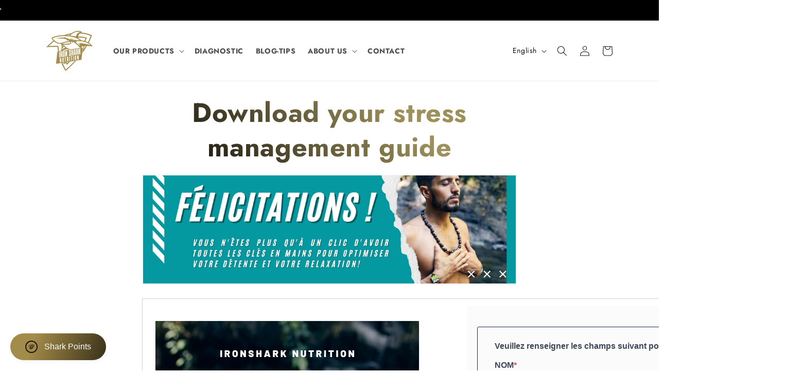

--- FILE ---
content_type: text/html; charset=utf-8
request_url: https://www.ironshark.fr/en/pages/telechargez-votre-guide-de-gestion-du-stress
body_size: 57607
content:
<!doctype html>
<html class="no-js" lang="en">
  <head>
<script>  
  (function() {
      class AlexAstraad_Data_Layer {
        constructor() {
          window.dataLayer = window.dataLayer || []; 
          
          // use a prefix of events name
          this.eventPrefix = '';

          //Keep the value false to get non-formatted product ID
          this.formattedItemId = true; 

          // data schema
          this.dataSchema = {
            ecommerce: {
                show: true
            },
            dynamicRemarketing: {
                show: false,
                business_vertical: 'retail'
            }
          }

          // add to wishlist selectors
          this.addToWishListSelectors = {
            'addWishListIcon': '',
            'gridItemSelector': '',
            'productLinkSelector': 'a[href*="/products/"]'
          }

          // quick view selectors
          this.quickViewSelector = {
            'quickViewElement': '',
            'gridItemSelector': '',
            'productLinkSelector': 'a[href*="/products/"]'
          }

          // mini cart button selector
          this.miniCartButton = [
            'a[href="/cart"]', 
          ];
          this.miniCartAppersOn = 'click';


          // begin checkout buttons/links selectors
          this.beginCheckoutButtons = [
            'input[name="checkout"]',
            'button[name="checkout"]',
            'a[href="/checkout"]',
            '.additional-checkout-buttons',
          ];

          // direct checkout button selector
          this.shopifyDirectCheckoutButton = [
            '.shopify-payment-button'
          ]

          //Keep the value true if Add to Cart redirects to the cart page
          this.isAddToCartRedirect = false;
          
          // keep the value false if cart items increment/decrement/remove refresh page 
          this.isAjaxCartIncrementDecrement = true;
          

          // Caution: Do not modify anything below this line, as it may result in it not functioning correctly.
          this.cart = {"note":null,"attributes":{},"original_total_price":0,"total_price":0,"total_discount":0,"total_weight":0.0,"item_count":0,"items":[],"requires_shipping":false,"currency":"EUR","items_subtotal_price":0,"cart_level_discount_applications":[],"checkout_charge_amount":0}
          this.countryCode = "FR";
          this.collectData();  
          this.storeURL = "https://www.ironshark.fr";
          localStorage.setItem('shopCountryCode', this.countryCode);
        }

        updateCart() {
          fetch("/cart.js")
          .then((response) => response.json())
          .then((data) => {
            this.cart = data;
          });
        }

       debounce(delay) {         
          let timeoutId;
          return function(func) {
            const context = this;
            const args = arguments;
            
            clearTimeout(timeoutId);
            
            timeoutId = setTimeout(function() {
              func.apply(context, args);
            }, delay);
          };
        }

        eventConsole(eventName, eventData) {
          const css1 = 'background: red; color: #fff; font-size: normal; border-radius: 3px 0 0 3px; padding: 3px 4px;';
          const css2 = 'background-color: blue; color: #fff; font-size: normal; border-radius: 0 3px 3px 0; padding: 3px 4px;';
          console.log('%cGTM DataLayer Event:%c' + eventName, css1, css2, eventData);
        }

        collectData() { 
            this.customerData();
            this.ajaxRequestData();
            this.searchPageData();
            this.miniCartData();
            this.beginCheckoutData();
  
            
  
            
  
            
            
            this.addToWishListData();
            this.quickViewData();
            this.formData();
            this.phoneClickData();
            this.emailClickData();
        }        

        //logged-in customer data 
        customerData() {
            const currentUser = {};
            

            if (currentUser.email) {
              currentUser.hash_email = "e3b0c44298fc1c149afbf4c8996fb92427ae41e4649b934ca495991b7852b855"
            }

            if (currentUser.phone) {
              currentUser.hash_phone = "e3b0c44298fc1c149afbf4c8996fb92427ae41e4649b934ca495991b7852b855"
            }

            window.dataLayer = window.dataLayer || [];
            dataLayer.push({
              customer: currentUser
            });
        }

        // add_to_cart, remove_from_cart, search
        ajaxRequestData() {
          const self = this;
          
          // handle non-ajax add to cart
          if(this.isAddToCartRedirect) {
            document.addEventListener('submit', function(event) {
              const addToCartForm = event.target.closest('form[action="/cart/add"]');
              if(addToCartForm) {
                event.preventDefault();
                
                const formData = new FormData(addToCartForm);
            
                fetch(window.Shopify.routes.root + 'cart/add.js', {
                  method: 'POST',
                  body: formData
                })
                .then(response => {
                    window.location.href = "/en/cart";
                })
                .catch((error) => {
                  console.error('Error:', error);
                });
              }
            });
          }
          
          // fetch
          let originalFetch = window.fetch;
          let debounce = this.debounce(800);
          
          window.fetch = function () {
            return originalFetch.apply(this, arguments).then((response) => {
              if (response.ok) {
                let cloneResponse = response.clone();
                let requestURL = arguments[0].url || arguments[0];
                
                if(/.*\/search\/?.*\?.*q=.+/.test(requestURL) && !requestURL.includes('&requestFrom=uldt')) {   
                  const queryString = requestURL.split('?')[1];
                  const urlParams = new URLSearchParams(queryString);
                  const search_term = urlParams.get("q");

                  debounce(function() {
                    fetch(`${self.storeURL}/search/suggest.json?q=${search_term}&resources[type]=product&requestFrom=uldt`)
                      .then(res => res.json())
                      .then(function(data) {
                            const products = data.resources.results.products;
                            if(products.length) {
                              const fetchRequests = products.map(product =>
                                fetch(`${self.storeURL}/${product.url.split('?')[0]}.js`)
                                  .then(response => response.json())
                                  .catch(error => console.error('Error fetching:', error))
                              );

                              Promise.all(fetchRequests)
                                .then(products => {
                                    const items = products.map((product) => {
                                      return {
                                        product_id: product.id,
                                        product_title: product.title,
                                        variant_id: product.variants[0].id,
                                        variant_title: product.variants[0].title,
                                        vendor: product.vendor,
                                        total_discount: 0,
                                        final_price: product.price_min,
                                        product_type: product.type, 
                                        quantity: 1
                                      }
                                    });

                                    self.ecommerceDataLayer('search', {search_term, items});
                                })
                            }else {
                              self.ecommerceDataLayer('search', {search_term, items: []});
                            }
                      });
                  });
                }
                else if (requestURL.includes("/cart/add")) {
                  cloneResponse.text().then((text) => {
                    let data = JSON.parse(text);

                    if(data.items && Array.isArray(data.items)) {
                      data.items.forEach(function(item) {
                         self.ecommerceDataLayer('add_to_cart', {items: [item]});
                      })
                    } else {
                      self.ecommerceDataLayer('add_to_cart', {items: [data]});
                    }
                    self.updateCart();
                  });
                }else if(requestURL.includes("/cart/change") || requestURL.includes("/cart/update")) {
                  
                   cloneResponse.text().then((text) => {
                     
                    let newCart = JSON.parse(text);
                    let newCartItems = newCart.items;
                    let oldCartItems = self.cart.items;

                    for(let i = 0; i < oldCartItems.length; i++) {
                      let item = oldCartItems[i];
                      let newItem = newCartItems.find(newItems => newItems.id === item.id);


                      if(newItem) {

                        if(newItem.quantity > item.quantity) {
                          // cart item increment
                          let quantity = (newItem.quantity - item.quantity);
                          let updatedItem = {...item, quantity}
                          self.ecommerceDataLayer('add_to_cart', {items: [updatedItem]});
                          self.updateCart(); 

                        }else if(newItem.quantity < item.quantity) {
                          // cart item decrement
                          let quantity = (item.quantity - newItem.quantity);
                          let updatedItem = {...item, quantity}
                          self.ecommerceDataLayer('remove_from_cart', {items: [updatedItem]});
                          self.updateCart(); 
                        }
                        

                      }else {
                        self.ecommerceDataLayer('remove_from_cart', {items: [item]});
                        self.updateCart(); 
                      }
                    }
                     
                  });
                }
              }
              return response;
            });
          }
          // end fetch 


          //xhr
          var origXMLHttpRequest = XMLHttpRequest;
          XMLHttpRequest = function() {
            var requestURL;
    
            var xhr = new origXMLHttpRequest();
            var origOpen = xhr.open;
            var origSend = xhr.send;
            
            // Override the `open` function.
            xhr.open = function(method, url) {
                requestURL = url;
                return origOpen.apply(this, arguments);
            };
    
    
            xhr.send = function() {
    
                // Only proceed if the request URL matches what we're looking for.
                if (requestURL.includes("/cart/add") || requestURL.includes("/cart/change") || /.*\/search\/?.*\?.*q=.+/.test(requestURL)) {
        
                    xhr.addEventListener('load', function() {
                        if (xhr.readyState === 4) {
                            if (xhr.status >= 200 && xhr.status < 400) { 

                              if(/.*\/search\/?.*\?.*q=.+/.test(requestURL) && !requestURL.includes('&requestFrom=uldt')) {
                                const queryString = requestURL.split('?')[1];
                                const urlParams = new URLSearchParams(queryString);
                                const search_term = urlParams.get("q");

                                debounce(function() {
                                    fetch(`${self.storeURL}/search/suggest.json?q=${search_term}&resources[type]=product&requestFrom=uldt`)
                                      .then(res => res.json())
                                      .then(function(data) {
                                            const products = data.resources.results.products;
                                            if(products.length) {
                                              const fetchRequests = products.map(product =>
                                                fetch(`${self.storeURL}/${product.url.split('?')[0]}.js`)
                                                  .then(response => response.json())
                                                  .catch(error => console.error('Error fetching:', error))
                                              );
                
                                              Promise.all(fetchRequests)
                                                .then(products => {
                                                    const items = products.map((product) => {
                                                      return {
                                                        product_id: product.id,
                                                        product_title: product.title,
                                                        variant_id: product.variants[0].id,
                                                        variant_title: product.variants[0].title,
                                                        vendor: product.vendor,
                                                        total_discount: 0,
                                                        final_price: product.price_min,
                                                        product_type: product.type, 
                                                        quantity: 1
                                                      }
                                                    });
                
                                                    self.ecommerceDataLayer('search', {search_term, items});
                                                })
                                            }else {
                                              self.ecommerceDataLayer('search', {search_term, items: []});
                                            }
                                      });
                                  });

                              }

                              else if(requestURL.includes("/cart/add")) {
                                  const data = JSON.parse(xhr.responseText);

                                  if(data.items && Array.isArray(data.items)) {
                                    data.items.forEach(function(item) {
                                        self.ecommerceDataLayer('add_to_cart', {items: [item]});
                                      })
                                  } else {
                                    self.ecommerceDataLayer('add_to_cart', {items: [data]});
                                  }
                                  self.updateCart();
                                 
                               }else if(requestURL.includes("/cart/change")) {
                                 
                                  const newCart = JSON.parse(xhr.responseText);
                                  const newCartItems = newCart.items;
                                  let oldCartItems = self.cart.items;
              
                                  for(let i = 0; i < oldCartItems.length; i++) {
                                    let item = oldCartItems[i];
                                    let newItem = newCartItems.find(newItems => newItems.id === item.id);
              
              
                                    if(newItem) {
                                      if(newItem.quantity > item.quantity) {
                                        // cart item increment
                                        let quantity = (newItem.quantity - item.quantity);
                                        let updatedItem = {...item, quantity}
                                        self.ecommerceDataLayer('add_to_cart', {items: [updatedItem]});
                                        self.updateCart(); 
              
                                      }else if(newItem.quantity < item.quantity) {
                                        // cart item decrement
                                        let quantity = (item.quantity - newItem.quantity);
                                        let updatedItem = {...item, quantity}
                                        self.ecommerceDataLayer('remove_from_cart', {items: [updatedItem]});
                                        self.updateCart(); 
                                      }
                                      
              
                                    }else {
                                      self.ecommerceDataLayer('remove_from_cart', {items: [item]});
                                      self.updateCart(); 
                                    }
                                  }
                               }          
                            }
                        }
                    });
                }
    
                return origSend.apply(this, arguments);
            };
    
            return xhr;
          }; 
          //end xhr
        }

        // search event from search page
        searchPageData() {
          const self = this;
          let pageUrl = window.location.href;
          
          if(/.+\/search\?.*\&?q=.+/.test(pageUrl)) {   
            const queryString = pageUrl.split('?')[1];
            const urlParams = new URLSearchParams(queryString);
            const search_term = urlParams.get("q");
                
            fetch(`https://www.ironshark.fr/search/suggest.json?q=${search_term}&resources[type]=product&requestFrom=uldt`)
            .then(res => res.json())
            .then(function(data) {
                  const products = data.resources.results.products;
                  if(products.length) {
                    const fetchRequests = products.map(product =>
                      fetch(`${self.storeURL}/${product.url.split('?')[0]}.js`)
                        .then(response => response.json())
                        .catch(error => console.error('Error fetching:', error))
                    );
                    Promise.all(fetchRequests)
                    .then(products => {
                        const items = products.map((product) => {
                            return {
                            product_id: product.id,
                            product_title: product.title,
                            variant_id: product.variants[0].id,
                            variant_title: product.variants[0].title,
                            vendor: product.vendor,
                            total_discount: 0,
                            final_price: product.price_min,
                            product_type: product.type, 
                            quantity: 1
                            }
                        });

                        self.ecommerceDataLayer('search', {search_term, items});
                    });
                  }else {
                    self.ecommerceDataLayer('search', {search_term, items: []});
                  }
            });
          }
        }

        // view_cart
        miniCartData() {
          if(this.miniCartButton.length) {
            let self = this;
            if(this.miniCartAppersOn === 'hover') {
              this.miniCartAppersOn = 'mouseenter';
            }
            this.miniCartButton.forEach((selector) => {
              let miniCartButtons = document.querySelectorAll(selector);
              miniCartButtons.forEach((miniCartButton) => {
                  miniCartButton.addEventListener(self.miniCartAppersOn, () => {
                    self.ecommerceDataLayer('view_cart', self.cart);
                  });
              })
            });
          }
        }

        // begin_checkout
        beginCheckoutData() {
          let self = this;
          document.addEventListener('pointerdown', (event) => {
            let targetElement = event.target.closest(self.beginCheckoutButtons.join(', '));
            if(targetElement) {
              self.ecommerceDataLayer('begin_checkout', self.cart);
            }
          });
        }

        // view_cart, add_to_cart, remove_from_cart
        viewCartPageData() {
          
          this.ecommerceDataLayer('view_cart', this.cart);

          //if cart quantity chagne reload page 
          if(!this.isAjaxCartIncrementDecrement) {
            const self = this;
            document.addEventListener('pointerdown', (event) => {
              const target = event.target.closest('a[href*="/cart/change?"]');
              if(target) {
                const linkUrl = target.getAttribute('href');
                const queryString = linkUrl.split("?")[1];
                const urlParams = new URLSearchParams(queryString);
                const newQuantity = urlParams.get("quantity");
                const line = urlParams.get("line");
                const cart_id = urlParams.get("id");
        
                
                if(newQuantity && (line || cart_id)) {
                  let item = line ? {...self.cart.items[line - 1]} : self.cart.items.find(item => item.key === cart_id);
        
                  let event = 'add_to_cart';
                  if(newQuantity < item.quantity) {
                    event = 'remove_from_cart';
                  }
        
                  let quantity = Math.abs(newQuantity - item.quantity);
                  item['quantity'] = quantity;
        
                  self.ecommerceDataLayer(event, {items: [item]});
                }
              }
            });
          }
        }

        productSinglePage() {
        
        }

        collectionsPageData() {
          var ecommerce = {
            'items': [
              
              ]
          };

          ecommerce['item_list_id'] = null
          ecommerce['item_list_name'] = null

          this.ecommerceDataLayer('view_item_list', ecommerce);
        }
        
        
        // add to wishlist
        addToWishListData() {
          if(this.addToWishListSelectors && this.addToWishListSelectors.addWishListIcon) {
            const self = this;
            document.addEventListener('pointerdown', (event) => {
              let target = event.target;
              
              if(target.closest(self.addToWishListSelectors.addWishListIcon)) {
                let pageULR = window.location.href.replace(/\?.+/, '');
                let requestURL = undefined;
          
                if(/\/products\/[^/]+$/.test(pageULR)) {
                  requestURL = pageULR;
                } else if(self.addToWishListSelectors.gridItemSelector && self.addToWishListSelectors.productLinkSelector) {
                  let itemElement = target.closest(self.addToWishListSelectors.gridItemSelector);
                  if(itemElement) {
                    let linkElement = itemElement.querySelector(self.addToWishListSelectors.productLinkSelector); 
                    if(linkElement) {
                      let link = linkElement.getAttribute('href').replace(/\?.+/g, '');
                      if(link && /\/products\/[^/]+$/.test(link)) {
                        requestURL = link;
                      }
                    }
                  }
                }

                if(requestURL) {
                  fetch(requestURL + '.json')
                    .then(res => res.json())
                    .then(result => {
                      let data = result.product;                    
                      if(data) {
                        let dataLayerData = {
                          product_id: data.id,
                            variant_id: data.variants[0].id,
                            product_title: data.title,
                          quantity: 1,
                          final_price: parseFloat(data.variants[0].price) * 100,
                          total_discount: 0,
                          product_type: data.product_type,
                          vendor: data.vendor,
                          variant_title: (data.variants[0].title !== 'Default Title') ? data.variants[0].title : undefined,
                          sku: data.variants[0].sku,
                        }

                        self.ecommerceDataLayer('add_to_wishlist', {items: [dataLayerData]});
                      }
                    });
                }
              }
            });
          }
        }

        quickViewData() {
          if(this.quickViewSelector.quickViewElement && this.quickViewSelector.gridItemSelector && this.quickViewSelector.productLinkSelector) {
            const self = this;
            document.addEventListener('pointerdown', (event) => {
              let target = event.target;
              if(target.closest(self.quickViewSelector.quickViewElement)) {
                let requestURL = undefined;
                let itemElement = target.closest(this.quickViewSelector.gridItemSelector );
                
                if(itemElement) {
                  let linkElement = itemElement.querySelector(self.quickViewSelector.productLinkSelector); 
                  if(linkElement) {
                    let link = linkElement.getAttribute('href').replace(/\?.+/g, '');
                    if(link && /\/products\/[^/]+$/.test(link)) {
                      requestURL = link;
                    }
                  }
                }   
                
                if(requestURL) {
                    fetch(requestURL + '.json')
                      .then(res => res.json())
                      .then(result => {
                        let data = result.product;                    
                        if(data) {
                          let dataLayerData = {
                            product_id: data.id,
                            variant_id: data.variants[0].id,
                            product_title: data.title,
                            quantity: 1,
                            final_price: parseFloat(data.variants[0].price) * 100,
                            total_discount: 0,
                            product_type: data.product_type,
                            vendor: data.vendor,
                            variant_title: (data.variants[0].title !== 'Default Title') ? data.variants[0].title : undefined,
                            sku: data.variants[0].sku,
                          }
  
                          self.ecommerceDataLayer('view_item', {items: [dataLayerData]});
                          self.quickViewVariants = data.variants;
                          self.quickViewedItem = dataLayerData;
                        }
                      });
                  }
              }
            });

            
              if(this.shopifyDirectCheckoutButton.length) {
                let self = this;
                document.addEventListener('pointerdown', (event) => {
                  let target = event.target;
                  let checkoutButton = event.target.closest(this.shopifyDirectCheckoutButton.join(', '));
                  
                  if(self.quickViewVariants && self.quickViewedItem && self.quickViewVariants.length && checkoutButton) {

                    let checkoutForm = checkoutButton.closest('form[action*="/cart/add"]');
                    if(checkoutForm) {
                        let quantity = 1;
                        let varientInput = checkoutForm.querySelector('input[name="id"]');
                        let quantitySelector = checkoutForm.getAttribute('id');

                        if(quantitySelector) {
                          let quentityInput = document.querySelector('input[name="quantity"][form="'+quantitySelector+'"]');
                          if(quentityInput) {
                              quantity = +quentityInput.value;
                          }
                        }

                        if(varientInput) {
                            let variant_id = parseInt(varientInput.value);

                            if(variant_id) {
                                const variant = self.quickViewVariants.find(item => item.id === +variant_id);
                                if(variant && self.quickViewedItem) {
                                    self.quickViewedItem['variant_id'] = variant_id;
                                    self.quickViewedItem['variant_title'] = variant.title;
                                    self.quickViewedItem['final_price'] = parseFloat(variant.price) * 100;
                                    self.quickViewedItem['quantity'] = quantity; 
    
                                    self.ecommerceDataLayer('add_to_cart', {items: [self.quickViewedItem]});
                                    self.ecommerceDataLayer('begin_checkout', {items: [self.quickViewedItem]});
                                }
                            }
                        }
                    }

                  }
                }); 
            }
            
          }
        }

        // all ecommerce events
        ecommerceDataLayer(event, data) {
          const self = this;
          dataLayer.push({ 'ecommerce': null });
          const dataLayerData = {
            "event": this.eventPrefix + event,
            'ecommerce': {
               'currency': this.cart.currency,
               'items': data.items.map((item, index) => {
                 const dataLayerItem = {
                    'index': index,
                    'item_id': this.formattedItemId  ? `shopify_${this.countryCode}_${item.product_id}_${item.variant_id}` : item.product_id.toString(),
                    'product_id': item.product_id.toString(),
                    'variant_id': item.variant_id.toString(),
                    'item_name': item.product_title,
                    'quantity': item.quantity,
                    'price': +((item.final_price / 100).toFixed(2)),
                    'discount': item.total_discount ? +((item.total_discount / 100).toFixed(2)) : 0 
                }

                if(item.product_type) {
                  dataLayerItem['item_category'] = item.product_type;
                }
                
                if(item.vendor) {
                  dataLayerItem['item_brand'] = item.vendor;
                }
               
                if(item.variant_title && item.variant_title !== 'Default Title') {
                  dataLayerItem['item_variant'] = item.variant_title;
                }
              
                if(item.sku) {
                  dataLayerItem['sku'] = item.sku;
                }

                if(item.item_list_name) {
                  dataLayerItem['item_list_name'] = item.item_list_name;
                }

                if(item.item_list_id) {
                  dataLayerItem['item_list_id'] = item.item_list_id.toString()
                }

                return dataLayerItem;
              })
            }
          }

          if(data.total_price !== undefined) {
            dataLayerData['ecommerce']['value'] =  +((data.total_price / 100).toFixed(2));
          } else {
            dataLayerData['ecommerce']['value'] = +(dataLayerData['ecommerce']['items'].reduce((total, item) => total + (item.price * item.quantity), 0)).toFixed(2);
          }
          
          if(data.item_list_id) {
            dataLayerData['ecommerce']['item_list_id'] = data.item_list_id;
          }
          
          if(data.item_list_name) {
            dataLayerData['ecommerce']['item_list_name'] = data.item_list_name;
          }

          if(data.search_term) {
            dataLayerData['search_term'] = data.search_term;
          }

          if(self.dataSchema.dynamicRemarketing && self.dataSchema.dynamicRemarketing.show) {
            dataLayer.push({ 'dynamicRemarketing': null });
            dataLayerData['dynamicRemarketing'] = {
                value: dataLayerData.ecommerce.value,
                items: dataLayerData.ecommerce.items.map(item => ({id: item.item_id, google_business_vertical: self.dataSchema.dynamicRemarketing.business_vertical}))
            }
          }

          if(!self.dataSchema.ecommerce ||  !self.dataSchema.ecommerce.show) {
            delete dataLayerData['ecommerce'];
          }

          dataLayer.push(dataLayerData);
          self.eventConsole(self.eventPrefix + event, dataLayerData);
        }

        
        // contact form submit & newsletters signup
        formData() {
          const self = this;
          document.addEventListener('submit', function(event) {

            let targetForm = event.target.closest('form[action^="/contact"]');


            if(targetForm) {
              const formData = {
                form_location: window.location.href,
                form_id: targetForm.getAttribute('id'),
                form_classes: targetForm.getAttribute('class')
              };
                            
              let formType = targetForm.querySelector('input[name="form_type"]');
              let inputs = targetForm.querySelectorAll("input:not([type=hidden]):not([type=submit]), textarea, select");
              
              inputs.forEach(function(input) {
                var inputName = input.name;
                var inputValue = input.value;
                
                if (inputName && inputValue) {
                  var matches = inputName.match(/\[(.*?)\]/);
                  if (matches && matches.length > 1) {
                     var fieldName = matches[1];
                     formData[fieldName] = input.value;
                  }
                }
              });
              
              if(formType && formType.value === 'customer') {
                dataLayer.push({ event: self.eventPrefix + 'newsletter_signup', ...formData});
                self.eventConsole(self.eventPrefix + 'newsletter_signup', { event: self.eventPrefix + 'newsletter_signup', ...formData});

              } else if(formType && formType.value === 'contact') {
                dataLayer.push({ event: self.eventPrefix + 'contact_form_submit', ...formData});
                self.eventConsole(self.eventPrefix + 'contact_form_submit', { event: self.eventPrefix + 'contact_form_submit', ...formData});
              }
            }
          });

        }

        // phone_number_click event
        phoneClickData() {
          const self = this; 
          document.addEventListener('click', function(event) {
            let target = event.target.closest('a[href^="tel:"]');
            if(target) {
              let phone_number = target.getAttribute('href').replace('tel:', '');
              let eventData = {
                event: self.eventPrefix + 'phone_number_click',
                page_location: window.location.href,
                link_classes: target.getAttribute('class'),
                link_id: target.getAttribute('id'),
                phone_number
              }

              dataLayer.push(eventData);
              this.eventConsole(self.eventPrefix + 'phone_number_click', eventData);
            }
          });
        }
  
        // email_click event
        emailClickData() {
          const self = this; 
          document.addEventListener('click', function(event) {
            let target = event.target.closest('a[href^="mailto:"]');
            if(target) {
              let email_address = target.getAttribute('href').replace('mailto:', '');
              let eventData = {
                event: self.eventPrefix + 'email_click',
                page_location: window.location.href,
                link_classes: target.getAttribute('class'),
                link_id: target.getAttribute('id'),
                email_address
              }

              dataLayer.push(eventData);
              this.eventConsole(self.eventPrefix + 'email_click', eventData);
            }
          });
        }
      } 
      // end AlexAstraad_Data_Layer

      document.addEventListener('DOMContentLoaded', function() {
        try{
          new AlexAstraad_Data_Layer();
        }catch(error) {
          console.log(error);
        }
      });
    
  })();
</script>

    <!-- Google Tag Manager -->
<script>(function(w,d,s,l,i){w[l]=w[l]||[];w[l].push({'gtm.start':
new Date().getTime(),event:'gtm.js'});var f=d.getElementsByTagName(s)[0],
j=d.createElement(s),dl=l!='dataLayer'?'&l='+l:'';j.async=true;j.src=
'https://www.googletagmanager.com/gtm.js?id='+i+dl;f.parentNode.insertBefore(j,f);
})(window,document,'script','dataLayer','GTM-K3KG3GR');</script>
<!-- End Google Tag Manager -->
    
    <meta charset="utf-8">
    <meta http-equiv="X-UA-Compatible" content="IE=edge">
    <meta name="viewport" content="width=device-width,initial-scale=1">
    <meta name="theme-color" content="">
    <link rel="canonical" href="https://www.ironshark.fr/en/pages/telechargez-votre-guide-de-gestion-du-stress">
    <link rel="preconnect" href="https://cdn.shopify.com" crossorigin><link rel="icon" type="image/png" href="//www.ironshark.fr/cdn/shop/files/ISN_GOLD.png?crop=center&height=32&v=1682010536&width=32"><link rel="preconnect" href="https://fonts.shopifycdn.com" crossorigin><title>
      Download your stress management guide
 &ndash; IRON SHARK NUTRITION </title>

    
      <meta name="description" content="">
    

    

<meta property="og:site_name" content="IRON SHARK NUTRITION ">
<meta property="og:url" content="https://www.ironshark.fr/en/pages/telechargez-votre-guide-de-gestion-du-stress">
<meta property="og:title" content="Download your stress management guide">
<meta property="og:type" content="website">
<meta property="og:description" content="Achieve excellence with Ironshark Nutrition. We offer high-end dietary supplements and innovative, high-quality sports nutrition products. Get the best supplements for your needs now!"><meta property="og:image" content="http://www.ironshark.fr/cdn/shop/files/Design_sans_titre_271c4ce4-0c4d-4e93-b563-0a622b2c181a.png?v=1691572652">
  <meta property="og:image:secure_url" content="https://www.ironshark.fr/cdn/shop/files/Design_sans_titre_271c4ce4-0c4d-4e93-b563-0a622b2c181a.png?v=1691572652">
  <meta property="og:image:width" content="1200">
  <meta property="og:image:height" content="628"><meta name="twitter:card" content="summary_large_image">
<meta name="twitter:title" content="Download your stress management guide">
<meta name="twitter:description" content="Achieve excellence with Ironshark Nutrition. We offer high-end dietary supplements and innovative, high-quality sports nutrition products. Get the best supplements for your needs now!">

    <script>var script_loaded=!1;function loadJSscripts(){if(!script_loaded){observer.disconnect(),script_loaded=!0,document.querySelectorAll("iframe.lazy").forEach(t=>{datasrc=t.dataset.src,null!=datasrc&&(t.src=datasrc)});var t=document.getElementsByTagName("script");for(i=0;i<t.length;i++)if(null!==t[i].getAttribute("data-src")&&(t[i].setAttribute("src",t[i].getAttribute("data-src")),delete t[i].dataset.src),"text/lazyload"==t[i].getAttribute("type")){for(var e=document.createElement("script"),a=0;a<t[i].attributes.length;a++){var n=t[i].attributes[a];e.setAttribute(n.name,n.value)}e.type="text/javascript",e.innerHTML=t[i].innerHTML,t[i].parentNode.removeChild(t[i]),t[i].parentNode.insertBefore(e,t[i])}var r=document.getElementsByTagName("link");for(i=0;i<r.length;i++)null!==r[i].getAttribute("data-href")&&(r[i].setAttribute("href",r[i].getAttribute("data-href")),delete r[i].dataset.href);document.dispatchEvent(new CustomEvent("asyncLazyLoad"))}}var activityEvents=["mousedown","mousemove","keydown","scroll","touchstart","click","keypress","touchmove"];activityEvents.forEach(function(t){window.addEventListener(t,loadJSscripts,!1)}),window.addEventListener?window.addEventListener("load",function(){},!1):window.attachEvent?window.attachEvent("onload",function(){}):window.onload=(t=>{});</script>
    <script src="//www.ironshark.fr/cdn/shop/t/12/assets/constants.js?v=95358004781563950421680847605" defer="defer"></script>
    <script src="//www.ironshark.fr/cdn/shop/t/12/assets/pubsub.js?v=2921868252632587581680847605" defer="defer"></script>
    <script src="//www.ironshark.fr/cdn/shop/t/12/assets/global.js?v=127210358271191040921680847605" defer="defer"></script>
    <script>window.performance && window.performance.mark && window.performance.mark('shopify.content_for_header.start');</script><meta name="google-site-verification" content="RYBorLtN5rK5siR0gkOTRDdGMDoNmTxjOUd_pSngjGo">
<meta name="facebook-domain-verification" content="j2n8ym61itp89710smver2cnhg22dn">
<meta id="shopify-digital-wallet" name="shopify-digital-wallet" content="/28739338285/digital_wallets/dialog">
<meta name="shopify-checkout-api-token" content="cb2a1b2c4d364f1fc0301d9c2ee2dc1f">
<meta id="in-context-paypal-metadata" data-shop-id="28739338285" data-venmo-supported="false" data-environment="production" data-locale="en_US" data-paypal-v4="true" data-currency="EUR">
<link rel="alternate" hreflang="x-default" href="https://www.ironshark.fr/pages/telechargez-votre-guide-de-gestion-du-stress">
<link rel="alternate" hreflang="fr-FR" href="https://www.ironshark.fr/pages/telechargez-votre-guide-de-gestion-du-stress">
<link rel="alternate" hreflang="en-FR" href="https://www.ironshark.fr/en/pages/telechargez-votre-guide-de-gestion-du-stress">
<script async="async" src="/checkouts/internal/preloads.js?locale=en-FR"></script>
<link rel="preconnect" href="https://shop.app" crossorigin="anonymous">
<script async="async" src="https://shop.app/checkouts/internal/preloads.js?locale=en-FR&shop_id=28739338285" crossorigin="anonymous"></script>
<script id="apple-pay-shop-capabilities" type="application/json">{"shopId":28739338285,"countryCode":"FR","currencyCode":"EUR","merchantCapabilities":["supports3DS"],"merchantId":"gid:\/\/shopify\/Shop\/28739338285","merchantName":"IRON SHARK NUTRITION ","requiredBillingContactFields":["postalAddress","email","phone"],"requiredShippingContactFields":["postalAddress","email","phone"],"shippingType":"shipping","supportedNetworks":["visa","masterCard","amex","maestro"],"total":{"type":"pending","label":"IRON SHARK NUTRITION ","amount":"1.00"},"shopifyPaymentsEnabled":true,"supportsSubscriptions":true}</script>
<script id="shopify-features" type="application/json">{"accessToken":"cb2a1b2c4d364f1fc0301d9c2ee2dc1f","betas":["rich-media-storefront-analytics"],"domain":"www.ironshark.fr","predictiveSearch":true,"shopId":28739338285,"locale":"en"}</script>
<script>var Shopify = Shopify || {};
Shopify.shop = "gymshar.myshopify.com";
Shopify.locale = "en";
Shopify.currency = {"active":"EUR","rate":"1.0"};
Shopify.country = "FR";
Shopify.theme = {"name":"Dawn Fuznet","id":147070058823,"schema_name":"Dawn","schema_version":"9.0.0","theme_store_id":887,"role":"main"};
Shopify.theme.handle = "null";
Shopify.theme.style = {"id":null,"handle":null};
Shopify.cdnHost = "www.ironshark.fr/cdn";
Shopify.routes = Shopify.routes || {};
Shopify.routes.root = "/en/";</script>
<script type="module">!function(o){(o.Shopify=o.Shopify||{}).modules=!0}(window);</script>
<script>!function(o){function n(){var o=[];function n(){o.push(Array.prototype.slice.apply(arguments))}return n.q=o,n}var t=o.Shopify=o.Shopify||{};t.loadFeatures=n(),t.autoloadFeatures=n()}(window);</script>
<script>
  window.ShopifyPay = window.ShopifyPay || {};
  window.ShopifyPay.apiHost = "shop.app\/pay";
  window.ShopifyPay.redirectState = null;
</script>
<script id="shop-js-analytics" type="application/json">{"pageType":"page"}</script>
<script defer="defer" async type="module" src="//www.ironshark.fr/cdn/shopifycloud/shop-js/modules/v2/client.init-shop-cart-sync_BN7fPSNr.en.esm.js"></script>
<script defer="defer" async type="module" src="//www.ironshark.fr/cdn/shopifycloud/shop-js/modules/v2/chunk.common_Cbph3Kss.esm.js"></script>
<script defer="defer" async type="module" src="//www.ironshark.fr/cdn/shopifycloud/shop-js/modules/v2/chunk.modal_DKumMAJ1.esm.js"></script>
<script type="module">
  await import("//www.ironshark.fr/cdn/shopifycloud/shop-js/modules/v2/client.init-shop-cart-sync_BN7fPSNr.en.esm.js");
await import("//www.ironshark.fr/cdn/shopifycloud/shop-js/modules/v2/chunk.common_Cbph3Kss.esm.js");
await import("//www.ironshark.fr/cdn/shopifycloud/shop-js/modules/v2/chunk.modal_DKumMAJ1.esm.js");

  window.Shopify.SignInWithShop?.initShopCartSync?.({"fedCMEnabled":true,"windoidEnabled":true});

</script>
<script>
  window.Shopify = window.Shopify || {};
  if (!window.Shopify.featureAssets) window.Shopify.featureAssets = {};
  window.Shopify.featureAssets['shop-js'] = {"shop-cart-sync":["modules/v2/client.shop-cart-sync_CJVUk8Jm.en.esm.js","modules/v2/chunk.common_Cbph3Kss.esm.js","modules/v2/chunk.modal_DKumMAJ1.esm.js"],"init-fed-cm":["modules/v2/client.init-fed-cm_7Fvt41F4.en.esm.js","modules/v2/chunk.common_Cbph3Kss.esm.js","modules/v2/chunk.modal_DKumMAJ1.esm.js"],"init-shop-email-lookup-coordinator":["modules/v2/client.init-shop-email-lookup-coordinator_Cc088_bR.en.esm.js","modules/v2/chunk.common_Cbph3Kss.esm.js","modules/v2/chunk.modal_DKumMAJ1.esm.js"],"init-windoid":["modules/v2/client.init-windoid_hPopwJRj.en.esm.js","modules/v2/chunk.common_Cbph3Kss.esm.js","modules/v2/chunk.modal_DKumMAJ1.esm.js"],"shop-button":["modules/v2/client.shop-button_B0jaPSNF.en.esm.js","modules/v2/chunk.common_Cbph3Kss.esm.js","modules/v2/chunk.modal_DKumMAJ1.esm.js"],"shop-cash-offers":["modules/v2/client.shop-cash-offers_DPIskqss.en.esm.js","modules/v2/chunk.common_Cbph3Kss.esm.js","modules/v2/chunk.modal_DKumMAJ1.esm.js"],"shop-toast-manager":["modules/v2/client.shop-toast-manager_CK7RT69O.en.esm.js","modules/v2/chunk.common_Cbph3Kss.esm.js","modules/v2/chunk.modal_DKumMAJ1.esm.js"],"init-shop-cart-sync":["modules/v2/client.init-shop-cart-sync_BN7fPSNr.en.esm.js","modules/v2/chunk.common_Cbph3Kss.esm.js","modules/v2/chunk.modal_DKumMAJ1.esm.js"],"init-customer-accounts-sign-up":["modules/v2/client.init-customer-accounts-sign-up_CfPf4CXf.en.esm.js","modules/v2/client.shop-login-button_DeIztwXF.en.esm.js","modules/v2/chunk.common_Cbph3Kss.esm.js","modules/v2/chunk.modal_DKumMAJ1.esm.js"],"pay-button":["modules/v2/client.pay-button_CgIwFSYN.en.esm.js","modules/v2/chunk.common_Cbph3Kss.esm.js","modules/v2/chunk.modal_DKumMAJ1.esm.js"],"init-customer-accounts":["modules/v2/client.init-customer-accounts_DQ3x16JI.en.esm.js","modules/v2/client.shop-login-button_DeIztwXF.en.esm.js","modules/v2/chunk.common_Cbph3Kss.esm.js","modules/v2/chunk.modal_DKumMAJ1.esm.js"],"avatar":["modules/v2/client.avatar_BTnouDA3.en.esm.js"],"init-shop-for-new-customer-accounts":["modules/v2/client.init-shop-for-new-customer-accounts_CsZy_esa.en.esm.js","modules/v2/client.shop-login-button_DeIztwXF.en.esm.js","modules/v2/chunk.common_Cbph3Kss.esm.js","modules/v2/chunk.modal_DKumMAJ1.esm.js"],"shop-follow-button":["modules/v2/client.shop-follow-button_BRMJjgGd.en.esm.js","modules/v2/chunk.common_Cbph3Kss.esm.js","modules/v2/chunk.modal_DKumMAJ1.esm.js"],"checkout-modal":["modules/v2/client.checkout-modal_B9Drz_yf.en.esm.js","modules/v2/chunk.common_Cbph3Kss.esm.js","modules/v2/chunk.modal_DKumMAJ1.esm.js"],"shop-login-button":["modules/v2/client.shop-login-button_DeIztwXF.en.esm.js","modules/v2/chunk.common_Cbph3Kss.esm.js","modules/v2/chunk.modal_DKumMAJ1.esm.js"],"lead-capture":["modules/v2/client.lead-capture_DXYzFM3R.en.esm.js","modules/v2/chunk.common_Cbph3Kss.esm.js","modules/v2/chunk.modal_DKumMAJ1.esm.js"],"shop-login":["modules/v2/client.shop-login_CA5pJqmO.en.esm.js","modules/v2/chunk.common_Cbph3Kss.esm.js","modules/v2/chunk.modal_DKumMAJ1.esm.js"],"payment-terms":["modules/v2/client.payment-terms_BxzfvcZJ.en.esm.js","modules/v2/chunk.common_Cbph3Kss.esm.js","modules/v2/chunk.modal_DKumMAJ1.esm.js"]};
</script>
<script>(function() {
  var isLoaded = false;
  function asyncLoad() {
    if (isLoaded) return;
    isLoaded = true;
    var urls = ["https:\/\/loox.io\/widget\/NJZ7uDdYgd\/loox.1579422097615.js?shop=gymshar.myshopify.com","https:\/\/intg.snapchat.com\/shopify\/shopify-scevent-init.js?id=84456666-ddec-4a18-8dde-1f563563b74f\u0026shop=gymshar.myshopify.com","https:\/\/cdn-app.sealsubscriptions.com\/shopify\/public\/js\/sealsubscriptions.js?shop=gymshar.myshopify.com","https:\/\/admin.revenuehunt.com\/embed.js?shop=gymshar.myshopify.com","\/\/backinstock.useamp.com\/widget\/19104_1767154644.js?category=bis\u0026v=6\u0026shop=gymshar.myshopify.com"];
    for (var i = 0; i < urls.length; i++) {
      var s = document.createElement('script');
      s.type = 'text/javascript';
      s.async = true;
      s.src = urls[i];
      var x = document.getElementsByTagName('script')[0];
      x.parentNode.insertBefore(s, x);
    }
  };
  if(window.attachEvent) {
    window.attachEvent('onload', asyncLoad);
  } else {
    window.addEventListener('load', asyncLoad, false);
  }
})();</script>
<script id="__st">var __st={"a":28739338285,"offset":3600,"reqid":"bba03657-d134-4d4e-885c-9667de1209d7-1769899733","pageurl":"www.ironshark.fr\/en\/pages\/telechargez-votre-guide-de-gestion-du-stress","s":"pages-82335400086","u":"2fa4e1292542","p":"page","rtyp":"page","rid":82335400086};</script>
<script>window.ShopifyPaypalV4VisibilityTracking = true;</script>
<script id="captcha-bootstrap">!function(){'use strict';const t='contact',e='account',n='new_comment',o=[[t,t],['blogs',n],['comments',n],[t,'customer']],c=[[e,'customer_login'],[e,'guest_login'],[e,'recover_customer_password'],[e,'create_customer']],r=t=>t.map((([t,e])=>`form[action*='/${t}']:not([data-nocaptcha='true']) input[name='form_type'][value='${e}']`)).join(','),a=t=>()=>t?[...document.querySelectorAll(t)].map((t=>t.form)):[];function s(){const t=[...o],e=r(t);return a(e)}const i='password',u='form_key',d=['recaptcha-v3-token','g-recaptcha-response','h-captcha-response',i],f=()=>{try{return window.sessionStorage}catch{return}},m='__shopify_v',_=t=>t.elements[u];function p(t,e,n=!1){try{const o=window.sessionStorage,c=JSON.parse(o.getItem(e)),{data:r}=function(t){const{data:e,action:n}=t;return t[m]||n?{data:e,action:n}:{data:t,action:n}}(c);for(const[e,n]of Object.entries(r))t.elements[e]&&(t.elements[e].value=n);n&&o.removeItem(e)}catch(o){console.error('form repopulation failed',{error:o})}}const l='form_type',E='cptcha';function T(t){t.dataset[E]=!0}const w=window,h=w.document,L='Shopify',v='ce_forms',y='captcha';let A=!1;((t,e)=>{const n=(g='f06e6c50-85a8-45c8-87d0-21a2b65856fe',I='https://cdn.shopify.com/shopifycloud/storefront-forms-hcaptcha/ce_storefront_forms_captcha_hcaptcha.v1.5.2.iife.js',D={infoText:'Protected by hCaptcha',privacyText:'Privacy',termsText:'Terms'},(t,e,n)=>{const o=w[L][v],c=o.bindForm;if(c)return c(t,g,e,D).then(n);var r;o.q.push([[t,g,e,D],n]),r=I,A||(h.body.append(Object.assign(h.createElement('script'),{id:'captcha-provider',async:!0,src:r})),A=!0)});var g,I,D;w[L]=w[L]||{},w[L][v]=w[L][v]||{},w[L][v].q=[],w[L][y]=w[L][y]||{},w[L][y].protect=function(t,e){n(t,void 0,e),T(t)},Object.freeze(w[L][y]),function(t,e,n,w,h,L){const[v,y,A,g]=function(t,e,n){const i=e?o:[],u=t?c:[],d=[...i,...u],f=r(d),m=r(i),_=r(d.filter((([t,e])=>n.includes(e))));return[a(f),a(m),a(_),s()]}(w,h,L),I=t=>{const e=t.target;return e instanceof HTMLFormElement?e:e&&e.form},D=t=>v().includes(t);t.addEventListener('submit',(t=>{const e=I(t);if(!e)return;const n=D(e)&&!e.dataset.hcaptchaBound&&!e.dataset.recaptchaBound,o=_(e),c=g().includes(e)&&(!o||!o.value);(n||c)&&t.preventDefault(),c&&!n&&(function(t){try{if(!f())return;!function(t){const e=f();if(!e)return;const n=_(t);if(!n)return;const o=n.value;o&&e.removeItem(o)}(t);const e=Array.from(Array(32),(()=>Math.random().toString(36)[2])).join('');!function(t,e){_(t)||t.append(Object.assign(document.createElement('input'),{type:'hidden',name:u})),t.elements[u].value=e}(t,e),function(t,e){const n=f();if(!n)return;const o=[...t.querySelectorAll(`input[type='${i}']`)].map((({name:t})=>t)),c=[...d,...o],r={};for(const[a,s]of new FormData(t).entries())c.includes(a)||(r[a]=s);n.setItem(e,JSON.stringify({[m]:1,action:t.action,data:r}))}(t,e)}catch(e){console.error('failed to persist form',e)}}(e),e.submit())}));const S=(t,e)=>{t&&!t.dataset[E]&&(n(t,e.some((e=>e===t))),T(t))};for(const o of['focusin','change'])t.addEventListener(o,(t=>{const e=I(t);D(e)&&S(e,y())}));const B=e.get('form_key'),M=e.get(l),P=B&&M;t.addEventListener('DOMContentLoaded',(()=>{const t=y();if(P)for(const e of t)e.elements[l].value===M&&p(e,B);[...new Set([...A(),...v().filter((t=>'true'===t.dataset.shopifyCaptcha))])].forEach((e=>S(e,t)))}))}(h,new URLSearchParams(w.location.search),n,t,e,['guest_login'])})(!0,!0)}();</script>
<script integrity="sha256-4kQ18oKyAcykRKYeNunJcIwy7WH5gtpwJnB7kiuLZ1E=" data-source-attribution="shopify.loadfeatures" defer="defer" src="//www.ironshark.fr/cdn/shopifycloud/storefront/assets/storefront/load_feature-a0a9edcb.js" crossorigin="anonymous"></script>
<script crossorigin="anonymous" defer="defer" src="//www.ironshark.fr/cdn/shopifycloud/storefront/assets/shopify_pay/storefront-65b4c6d7.js?v=20250812"></script>
<script data-source-attribution="shopify.dynamic_checkout.dynamic.init">var Shopify=Shopify||{};Shopify.PaymentButton=Shopify.PaymentButton||{isStorefrontPortableWallets:!0,init:function(){window.Shopify.PaymentButton.init=function(){};var t=document.createElement("script");t.src="https://www.ironshark.fr/cdn/shopifycloud/portable-wallets/latest/portable-wallets.en.js",t.type="module",document.head.appendChild(t)}};
</script>
<script data-source-attribution="shopify.dynamic_checkout.buyer_consent">
  function portableWalletsHideBuyerConsent(e){var t=document.getElementById("shopify-buyer-consent"),n=document.getElementById("shopify-subscription-policy-button");t&&n&&(t.classList.add("hidden"),t.setAttribute("aria-hidden","true"),n.removeEventListener("click",e))}function portableWalletsShowBuyerConsent(e){var t=document.getElementById("shopify-buyer-consent"),n=document.getElementById("shopify-subscription-policy-button");t&&n&&(t.classList.remove("hidden"),t.removeAttribute("aria-hidden"),n.addEventListener("click",e))}window.Shopify?.PaymentButton&&(window.Shopify.PaymentButton.hideBuyerConsent=portableWalletsHideBuyerConsent,window.Shopify.PaymentButton.showBuyerConsent=portableWalletsShowBuyerConsent);
</script>
<script data-source-attribution="shopify.dynamic_checkout.cart.bootstrap">document.addEventListener("DOMContentLoaded",(function(){function t(){return document.querySelector("shopify-accelerated-checkout-cart, shopify-accelerated-checkout")}if(t())Shopify.PaymentButton.init();else{new MutationObserver((function(e,n){t()&&(Shopify.PaymentButton.init(),n.disconnect())})).observe(document.body,{childList:!0,subtree:!0})}}));
</script>
<script id='scb4127' type='text/javascript' async='' src='https://www.ironshark.fr/cdn/shopifycloud/privacy-banner/storefront-banner.js'></script><link id="shopify-accelerated-checkout-styles" rel="stylesheet" media="screen" href="https://www.ironshark.fr/cdn/shopifycloud/portable-wallets/latest/accelerated-checkout-backwards-compat.css" crossorigin="anonymous">
<style id="shopify-accelerated-checkout-cart">
        #shopify-buyer-consent {
  margin-top: 1em;
  display: inline-block;
  width: 100%;
}

#shopify-buyer-consent.hidden {
  display: none;
}

#shopify-subscription-policy-button {
  background: none;
  border: none;
  padding: 0;
  text-decoration: underline;
  font-size: inherit;
  cursor: pointer;
}

#shopify-subscription-policy-button::before {
  box-shadow: none;
}

      </style>
<script id="sections-script" data-sections="header" defer="defer" src="//www.ironshark.fr/cdn/shop/t/12/compiled_assets/scripts.js?v=4374"></script>
<script>window.performance && window.performance.mark && window.performance.mark('shopify.content_for_header.end');</script>


    <style data-shopify>
      @font-face {
  font-family: Jost;
  font-weight: 400;
  font-style: normal;
  font-display: swap;
  src: url("//www.ironshark.fr/cdn/fonts/jost/jost_n4.d47a1b6347ce4a4c9f437608011273009d91f2b7.woff2") format("woff2"),
       url("//www.ironshark.fr/cdn/fonts/jost/jost_n4.791c46290e672b3f85c3d1c651ef2efa3819eadd.woff") format("woff");
}

      @font-face {
  font-family: Jost;
  font-weight: 700;
  font-style: normal;
  font-display: swap;
  src: url("//www.ironshark.fr/cdn/fonts/jost/jost_n7.921dc18c13fa0b0c94c5e2517ffe06139c3615a3.woff2") format("woff2"),
       url("//www.ironshark.fr/cdn/fonts/jost/jost_n7.cbfc16c98c1e195f46c536e775e4e959c5f2f22b.woff") format("woff");
}

      @font-face {
  font-family: Jost;
  font-weight: 400;
  font-style: italic;
  font-display: swap;
  src: url("//www.ironshark.fr/cdn/fonts/jost/jost_i4.b690098389649750ada222b9763d55796c5283a5.woff2") format("woff2"),
       url("//www.ironshark.fr/cdn/fonts/jost/jost_i4.fd766415a47e50b9e391ae7ec04e2ae25e7e28b0.woff") format("woff");
}

      @font-face {
  font-family: Jost;
  font-weight: 700;
  font-style: italic;
  font-display: swap;
  src: url("//www.ironshark.fr/cdn/fonts/jost/jost_i7.d8201b854e41e19d7ed9b1a31fe4fe71deea6d3f.woff2") format("woff2"),
       url("//www.ironshark.fr/cdn/fonts/jost/jost_i7.eae515c34e26b6c853efddc3fc0c552e0de63757.woff") format("woff");
}

      @font-face {
  font-family: Jost;
  font-weight: 400;
  font-style: normal;
  font-display: swap;
  src: url("//www.ironshark.fr/cdn/fonts/jost/jost_n4.d47a1b6347ce4a4c9f437608011273009d91f2b7.woff2") format("woff2"),
       url("//www.ironshark.fr/cdn/fonts/jost/jost_n4.791c46290e672b3f85c3d1c651ef2efa3819eadd.woff") format("woff");
}


      :root {
        --font-body-family: Jost, sans-serif;
        --font-body-style: normal;
        --font-body-weight: 400;
        --font-body-weight-bold: 700;

        --font-heading-family: Jost, sans-serif;
        --font-heading-style: normal;
        --font-heading-weight: 400;

        --font-body-scale: 1.0;
        --font-heading-scale: 1.0;

        --color-base-text: 18, 18, 18;
        --color-shadow: 18, 18, 18;
        --color-base-background-1: 255, 255, 255;
        --color-base-background-2: 0, 0, 0;
        --color-base-solid-button-labels: 255, 255, 255;
        --color-base-outline-button-labels: 18, 18, 18;
        --color-base-accent-1: 0, 0, 0;
        --color-base-accent-2: 0, 0, 0;
        --payment-terms-background-color: #ffffff;

        --gradient-base-background-1: #ffffff;
        --gradient-base-background-2: #000000;
        --gradient-base-accent-1: #000000;
        --gradient-base-accent-2: #000000;

        --media-padding: px;
        --media-border-opacity: 0.05;
        --media-border-width: 1px;
        --media-radius: 0px;
        --media-shadow-opacity: 0.0;
        --media-shadow-horizontal-offset: 0px;
        --media-shadow-vertical-offset: 4px;
        --media-shadow-blur-radius: 5px;
        --media-shadow-visible: 0;

        --page-width: 120rem;
        --page-width-margin: 0rem;

        --product-card-image-padding: 0.0rem;
        --product-card-corner-radius: 0.0rem;
        --product-card-text-alignment: left;
        --product-card-border-width: 0.0rem;
        --product-card-border-opacity: 0.1;
        --product-card-shadow-opacity: 0.0;
        --product-card-shadow-visible: 0;
        --product-card-shadow-horizontal-offset: 0.0rem;
        --product-card-shadow-vertical-offset: 0.4rem;
        --product-card-shadow-blur-radius: 0.5rem;

        --collection-card-image-padding: 0.0rem;
        --collection-card-corner-radius: 0.0rem;
        --collection-card-text-alignment: center;
        --collection-card-border-width: 0.0rem;
        --collection-card-border-opacity: 0.1;
        --collection-card-shadow-opacity: 0.0;
        --collection-card-shadow-visible: 0;
        --collection-card-shadow-horizontal-offset: 0.0rem;
        --collection-card-shadow-vertical-offset: 0.4rem;
        --collection-card-shadow-blur-radius: 0.5rem;

        --blog-card-image-padding: 0.0rem;
        --blog-card-corner-radius: 0.0rem;
        --blog-card-text-alignment: left;
        --blog-card-border-width: 0.0rem;
        --blog-card-border-opacity: 0.1;
        --blog-card-shadow-opacity: 0.0;
        --blog-card-shadow-visible: 0;
        --blog-card-shadow-horizontal-offset: 0.0rem;
        --blog-card-shadow-vertical-offset: 0.4rem;
        --blog-card-shadow-blur-radius: 0.5rem;

        --badge-corner-radius: 4.0rem;

        --popup-border-width: 1px;
        --popup-border-opacity: 0.1;
        --popup-corner-radius: 0px;
        --popup-shadow-opacity: 0.0;
        --popup-shadow-horizontal-offset: 0px;
        --popup-shadow-vertical-offset: 4px;
        --popup-shadow-blur-radius: 5px;

        --drawer-border-width: 1px;
        --drawer-border-opacity: 0.1;
        --drawer-shadow-opacity: 0.0;
        --drawer-shadow-horizontal-offset: 0px;
        --drawer-shadow-vertical-offset: 4px;
        --drawer-shadow-blur-radius: 5px;

        --spacing-sections-desktop: 0px;
        --spacing-sections-mobile: 0px;

        --grid-desktop-vertical-spacing: 8px;
        --grid-desktop-horizontal-spacing: 8px;
        --grid-mobile-vertical-spacing: 4px;
        --grid-mobile-horizontal-spacing: 4px;

        --text-boxes-border-opacity: 0.1;
        --text-boxes-border-width: 0px;
        --text-boxes-radius: 0px;
        --text-boxes-shadow-opacity: 0.0;
        --text-boxes-shadow-visible: 0;
        --text-boxes-shadow-horizontal-offset: 0px;
        --text-boxes-shadow-vertical-offset: 4px;
        --text-boxes-shadow-blur-radius: 5px;

        --buttons-radius: 0px;
        --buttons-radius-outset: 0px;
        --buttons-border-width: 1px;
        --buttons-border-opacity: 1.0;
        --buttons-shadow-opacity: 0.0;
        --buttons-shadow-visible: 0;
        --buttons-shadow-horizontal-offset: 0px;
        --buttons-shadow-vertical-offset: 4px;
        --buttons-shadow-blur-radius: 5px;
        --buttons-border-offset: 0px;

        --inputs-radius: 0px;
        --inputs-border-width: 1px;
        --inputs-border-opacity: 0.55;
        --inputs-shadow-opacity: 0.0;
        --inputs-shadow-horizontal-offset: 0px;
        --inputs-margin-offset: 0px;
        --inputs-shadow-vertical-offset: 4px;
        --inputs-shadow-blur-radius: 5px;
        --inputs-radius-outset: 0px;

        --variant-pills-radius: 40px;
        --variant-pills-border-width: 1px;
        --variant-pills-border-opacity: 0.55;
        --variant-pills-shadow-opacity: 0.0;
        --variant-pills-shadow-horizontal-offset: 0px;
        --variant-pills-shadow-vertical-offset: 4px;
        --variant-pills-shadow-blur-radius: 5px;
      }

      *,
      *::before,
      *::after {
        box-sizing: inherit;
      }

      html {
        box-sizing: border-box;
        font-size: calc(var(--font-body-scale) * 62.5%);
        height: 100%;
      }

      body {
        display: grid;
        grid-template-rows: auto auto 1fr auto;
        grid-template-columns: 100%;
        min-height: 100%;
        margin: 0;
        font-size: 1.5rem;
        letter-spacing: 0.06rem;
        line-height: calc(1 + 0.8 / var(--font-body-scale));
        font-family: var(--font-body-family);
        font-style: var(--font-body-style);
        font-weight: var(--font-body-weight);
      }

      @media screen and (min-width: 750px) {
        body {
          font-size: 1.6rem;
        }
      }
    </style>

    <link href="//www.ironshark.fr/cdn/shop/t/12/assets/base.css?v=114961190678399794151681980308" rel="stylesheet" type="text/css" media="all" />
<link rel="preload" as="font" href="//www.ironshark.fr/cdn/fonts/jost/jost_n4.d47a1b6347ce4a4c9f437608011273009d91f2b7.woff2" type="font/woff2" crossorigin><link rel="preload" as="font" href="//www.ironshark.fr/cdn/fonts/jost/jost_n4.d47a1b6347ce4a4c9f437608011273009d91f2b7.woff2" type="font/woff2" crossorigin><link rel="stylesheet" href="//www.ironshark.fr/cdn/shop/t/12/assets/component-predictive-search.css?v=85913294783299393391680847605" media="print" onload="this.media='all'"><link rel="preload" href="https://cdnjs.cloudflare.com/ajax/libs/font-awesome/4.7.0/css/font-awesome.min.css" as="style" onload="this.rel='stylesheet'">
    <script>document.documentElement.className = document.documentElement.className.replace('no-js', 'js');
    if (Shopify.designMode) {
      document.documentElement.classList.add('shopify-design-mode');
    }
    </script>
    


<script>
    
    
    
    
    var gsf_conversion_data = {page_type : '', event : '', data : {shop_currency : "EUR"}};
    
</script>

	<script>var loox_global_hash = '1767901315382';</script><script>var loox_pop_active = true;var loox_pop_display = {"home_page":false,"product_page":true,"cart_page":true,"other_pages":false};</script><style>.loox-reviews-default { max-width: 1200px; margin: 0 auto; }.loox-rating .loox-icon { color:#a29a49; }
:root { --lxs-rating-icon-color: #a29a49; }</style>
<script> if (typeof jQuery == "undefined") { var headTag = document.getElementsByTagName("head")[0]; var jqTag = document.createElement("script"); jqTag.type = "text/javascript"; jqTag.src = "https://ajax.googleapis.com/ajax/libs/jquery/2.1.4/jquery.min.js"; jqTag.onload = ""; headTag.prepend(jqTag) }</script><script src="//staticxx.s3.amazonaws.com/aio_stats_lib_v1.min.js?v=1.0"></script>



<style type='text/css'>
    :root {--delivery-country-image-url:url("https://dc.codericp.com/delivery/code_f.png");}
    .icon-ad_f{background-image:var(--delivery-country-image-url);background-position:0 0;width:20px;height:12px}.icon-ae_f{background-image:var(--delivery-country-image-url);background-position:-21px 0;width:20px;height:12px}.icon-af_f{background-image:var(--delivery-country-image-url);background-position:0 -13px;width:20px;height:12px}.icon-ag_f{background-image:var(--delivery-country-image-url);background-position:-21px -13px;width:20px;height:12px}.icon-ai_f{background-image:var(--delivery-country-image-url);background-position:0 -26px;width:20px;height:12px}.icon-al_f{background-image:var(--delivery-country-image-url);background-position:-21px -26px;width:20px;height:12px}.icon-am_f{background-image:var(--delivery-country-image-url);background-position:-42px 0;width:20px;height:12px}.icon-ao_f{background-image:var(--delivery-country-image-url);background-position:-42px -13px;width:20px;height:12px}.icon-aq_f{background-image:var(--delivery-country-image-url);background-position:-42px -26px;width:20px;height:12px}.icon-ar_f{background-image:var(--delivery-country-image-url);background-position:0 -39px;width:20px;height:12px}.icon-as_f{background-image:var(--delivery-country-image-url);background-position:-21px -39px;width:20px;height:12px}.icon-at_f{background-image:var(--delivery-country-image-url);background-position:-42px -39px;width:20px;height:12px}.icon-au_f{background-image:var(--delivery-country-image-url);background-position:-63px 0;width:20px;height:12px}.icon-aw_f{background-image:var(--delivery-country-image-url);background-position:-63px -13px;width:20px;height:12px}.icon-ax_f{background-image:var(--delivery-country-image-url);background-position:-63px -26px;width:20px;height:12px}.icon-az_f{background-image:var(--delivery-country-image-url);background-position:-63px -39px;width:20px;height:12px}.icon-ba_f{background-image:var(--delivery-country-image-url);background-position:0 -52px;width:20px;height:12px}.icon-bb_f{background-image:var(--delivery-country-image-url);background-position:-21px -52px;width:20px;height:12px}.icon-bd_f{background-image:var(--delivery-country-image-url);background-position:-42px -52px;width:20px;height:12px}.icon-be_f{background-image:var(--delivery-country-image-url);background-position:-63px -52px;width:20px;height:12px}.icon-bf_f{background-image:var(--delivery-country-image-url);background-position:0 -65px;width:20px;height:12px}.icon-bg_f{background-image:var(--delivery-country-image-url);background-position:-21px -65px;width:20px;height:12px}.icon-bh_f{background-image:var(--delivery-country-image-url);background-position:-42px -65px;width:20px;height:12px}.icon-bi_f{background-image:var(--delivery-country-image-url);background-position:-63px -65px;width:20px;height:12px}.icon-bj_f{background-image:var(--delivery-country-image-url);background-position:-84px 0;width:20px;height:12px}.icon-bl_f{background-image:var(--delivery-country-image-url);background-position:-84px -13px;width:20px;height:12px}.icon-bm_f{background-image:var(--delivery-country-image-url);background-position:-84px -26px;width:20px;height:12px}.icon-bn_f{background-image:var(--delivery-country-image-url);background-position:-84px -39px;width:20px;height:12px}.icon-bo_f{background-image:var(--delivery-country-image-url);background-position:-84px -52px;width:20px;height:12px}.icon-bq_f{background-image:var(--delivery-country-image-url);background-position:-84px -65px;width:20px;height:12px}.icon-br_f{background-image:var(--delivery-country-image-url);background-position:0 -78px;width:20px;height:12px}.icon-bs_f{background-image:var(--delivery-country-image-url);background-position:-21px -78px;width:20px;height:12px}.icon-bt_f{background-image:var(--delivery-country-image-url);background-position:-42px -78px;width:20px;height:12px}.icon-bv_f{background-image:var(--delivery-country-image-url);background-position:-63px -78px;width:20px;height:12px}.icon-bw_f{background-image:var(--delivery-country-image-url);background-position:-84px -78px;width:20px;height:12px}.icon-by_f{background-image:var(--delivery-country-image-url);background-position:0 -91px;width:20px;height:12px}.icon-bz_f{background-image:var(--delivery-country-image-url);background-position:-21px -91px;width:20px;height:12px}.icon-ca_f{background-image:var(--delivery-country-image-url);background-position:-42px -91px;width:20px;height:12px}.icon-cc_f{background-image:var(--delivery-country-image-url);background-position:-63px -91px;width:20px;height:12px}.icon-cd_f{background-image:var(--delivery-country-image-url);background-position:-84px -91px;width:20px;height:12px}.icon-cf_f{background-image:var(--delivery-country-image-url);background-position:-105px 0;width:20px;height:12px}.icon-cg_f{background-image:var(--delivery-country-image-url);background-position:-105px -13px;width:20px;height:12px}.icon-ch_f{background-image:var(--delivery-country-image-url);background-position:-105px -26px;width:20px;height:12px}.icon-ci_f{background-image:var(--delivery-country-image-url);background-position:-105px -39px;width:20px;height:12px}.icon-ck_f{background-image:var(--delivery-country-image-url);background-position:-105px -52px;width:20px;height:12px}.icon-cl_f{background-image:var(--delivery-country-image-url);background-position:-105px -65px;width:20px;height:12px}.icon-cm_f{background-image:var(--delivery-country-image-url);background-position:-105px -78px;width:20px;height:12px}.icon-cn_f{background-image:var(--delivery-country-image-url);background-position:-105px -91px;width:20px;height:12px}.icon-co_f{background-image:var(--delivery-country-image-url);background-position:0 -104px;width:20px;height:12px}.icon-cr_f{background-image:var(--delivery-country-image-url);background-position:-21px -104px;width:20px;height:12px}.icon-cu_f{background-image:var(--delivery-country-image-url);background-position:-42px -104px;width:20px;height:12px}.icon-cv_f{background-image:var(--delivery-country-image-url);background-position:-63px -104px;width:20px;height:12px}.icon-cw_f{background-image:var(--delivery-country-image-url);background-position:-84px -104px;width:20px;height:12px}.icon-cx_f{background-image:var(--delivery-country-image-url);background-position:-105px -104px;width:20px;height:12px}.icon-cy_f{background-image:var(--delivery-country-image-url);background-position:-126px 0;width:20px;height:12px}.icon-cz_f{background-image:var(--delivery-country-image-url);background-position:-126px -13px;width:20px;height:12px}.icon-de_f{background-image:var(--delivery-country-image-url);background-position:-126px -26px;width:20px;height:12px}.icon-dj_f{background-image:var(--delivery-country-image-url);background-position:-126px -39px;width:20px;height:12px}.icon-dk_f{background-image:var(--delivery-country-image-url);background-position:-126px -52px;width:20px;height:12px}.icon-dm_f{background-image:var(--delivery-country-image-url);background-position:-126px -65px;width:20px;height:12px}.icon-do_f{background-image:var(--delivery-country-image-url);background-position:-126px -78px;width:20px;height:12px}.icon-dz_f{background-image:var(--delivery-country-image-url);background-position:-126px -91px;width:20px;height:12px}.icon-ec_f{background-image:var(--delivery-country-image-url);background-position:-126px -104px;width:20px;height:12px}.icon-ee_f{background-image:var(--delivery-country-image-url);background-position:0 -117px;width:20px;height:12px}.icon-eg_f{background-image:var(--delivery-country-image-url);background-position:-21px -117px;width:20px;height:12px}.icon-eh_f{background-image:var(--delivery-country-image-url);background-position:-42px -117px;width:20px;height:12px}.icon-er_f{background-image:var(--delivery-country-image-url);background-position:-63px -117px;width:20px;height:12px}.icon-es_f{background-image:var(--delivery-country-image-url);background-position:-84px -117px;width:20px;height:12px}.icon-et_f{background-image:var(--delivery-country-image-url);background-position:-105px -117px;width:20px;height:12px}.icon-fi_f{background-image:var(--delivery-country-image-url);background-position:-126px -117px;width:20px;height:12px}.icon-fj_f{background-image:var(--delivery-country-image-url);background-position:0 -130px;width:20px;height:12px}.icon-fk_f{background-image:var(--delivery-country-image-url);background-position:-21px -130px;width:20px;height:12px}.icon-fm_f{background-image:var(--delivery-country-image-url);background-position:-42px -130px;width:20px;height:12px}.icon-fo_f{background-image:var(--delivery-country-image-url);background-position:-63px -130px;width:20px;height:12px}.icon-fr_f{background-image:var(--delivery-country-image-url);background-position:-84px -130px;width:20px;height:12px}.icon-ga_f{background-image:var(--delivery-country-image-url);background-position:-105px -130px;width:20px;height:12px}.icon-gb_f{background-image:var(--delivery-country-image-url);background-position:-126px -130px;width:20px;height:12px}.icon-gd_f{background-image:var(--delivery-country-image-url);background-position:-147px 0;width:20px;height:12px}.icon-ge_f{background-image:var(--delivery-country-image-url);background-position:-147px -13px;width:20px;height:12px}.icon-gf_f{background-image:var(--delivery-country-image-url);background-position:-147px -26px;width:20px;height:12px}.icon-gg_f{background-image:var(--delivery-country-image-url);background-position:-147px -39px;width:20px;height:12px}.icon-gh_f{background-image:var(--delivery-country-image-url);background-position:-147px -52px;width:20px;height:12px}.icon-gi_f{background-image:var(--delivery-country-image-url);background-position:-147px -65px;width:20px;height:12px}.icon-gl_f{background-image:var(--delivery-country-image-url);background-position:-147px -78px;width:20px;height:12px}.icon-gm_f{background-image:var(--delivery-country-image-url);background-position:-147px -91px;width:20px;height:12px}.icon-gn_f{background-image:var(--delivery-country-image-url);background-position:-147px -104px;width:20px;height:12px}.icon-gp_f{background-image:var(--delivery-country-image-url);background-position:-147px -117px;width:20px;height:12px}.icon-gq_f{background-image:var(--delivery-country-image-url);background-position:-147px -130px;width:20px;height:12px}.icon-gr_f{background-image:var(--delivery-country-image-url);background-position:0 -143px;width:20px;height:12px}.icon-gs_f{background-image:var(--delivery-country-image-url);background-position:-21px -143px;width:20px;height:12px}.icon-gt_f{background-image:var(--delivery-country-image-url);background-position:-42px -143px;width:20px;height:12px}.icon-gu_f{background-image:var(--delivery-country-image-url);background-position:-63px -143px;width:20px;height:12px}.icon-gw_f{background-image:var(--delivery-country-image-url);background-position:-84px -143px;width:20px;height:12px}.icon-gy_f{background-image:var(--delivery-country-image-url);background-position:-105px -143px;width:20px;height:12px}.icon-hk_f{background-image:var(--delivery-country-image-url);background-position:-126px -143px;width:20px;height:12px}.icon-hm_f{background-image:var(--delivery-country-image-url);background-position:-147px -143px;width:20px;height:12px}.icon-hn_f{background-image:var(--delivery-country-image-url);background-position:-168px 0;width:20px;height:12px}.icon-hr_f{background-image:var(--delivery-country-image-url);background-position:-168px -13px;width:20px;height:12px}.icon-ht_f{background-image:var(--delivery-country-image-url);background-position:-168px -26px;width:20px;height:12px}.icon-hu_f{background-image:var(--delivery-country-image-url);background-position:-168px -39px;width:20px;height:12px}.icon-id_f{background-image:var(--delivery-country-image-url);background-position:-168px -52px;width:20px;height:12px}.icon-ie_f{background-image:var(--delivery-country-image-url);background-position:-168px -65px;width:20px;height:12px}.icon-il_f{background-image:var(--delivery-country-image-url);background-position:-168px -78px;width:20px;height:12px}.icon-im_f{background-image:var(--delivery-country-image-url);background-position:-168px -91px;width:20px;height:12px}.icon-in_f{background-image:var(--delivery-country-image-url);background-position:-168px -104px;width:20px;height:12px}.icon-io_f{background-image:var(--delivery-country-image-url);background-position:-168px -117px;width:20px;height:12px}.icon-iq_f{background-image:var(--delivery-country-image-url);background-position:-168px -130px;width:20px;height:12px}.icon-ir_f{background-image:var(--delivery-country-image-url);background-position:-168px -143px;width:20px;height:12px}.icon-is_f{background-image:var(--delivery-country-image-url);background-position:0 -156px;width:20px;height:12px}.icon-it_f{background-image:var(--delivery-country-image-url);background-position:-21px -156px;width:20px;height:12px}.icon-je_f{background-image:var(--delivery-country-image-url);background-position:-42px -156px;width:20px;height:12px}.icon-jm_f{background-image:var(--delivery-country-image-url);background-position:-63px -156px;width:20px;height:12px}.icon-jo_f{background-image:var(--delivery-country-image-url);background-position:-84px -156px;width:20px;height:12px}.icon-jp_f{background-image:var(--delivery-country-image-url);background-position:-105px -156px;width:20px;height:12px}.icon-ke_f{background-image:var(--delivery-country-image-url);background-position:-126px -156px;width:20px;height:12px}.icon-kg_f{background-image:var(--delivery-country-image-url);background-position:-147px -156px;width:20px;height:12px}.icon-kh_f{background-image:var(--delivery-country-image-url);background-position:-168px -156px;width:20px;height:12px}.icon-ki_f{background-image:var(--delivery-country-image-url);background-position:0 -169px;width:20px;height:12px}.icon-km_f{background-image:var(--delivery-country-image-url);background-position:-21px -169px;width:20px;height:12px}.icon-kn_f{background-image:var(--delivery-country-image-url);background-position:-42px -169px;width:20px;height:12px}.icon-kp_f{background-image:var(--delivery-country-image-url);background-position:-63px -169px;width:20px;height:12px}.icon-kr_f{background-image:var(--delivery-country-image-url);background-position:-84px -169px;width:20px;height:12px}.icon-kw_f{background-image:var(--delivery-country-image-url);background-position:-105px -169px;width:20px;height:12px}.icon-ky_f{background-image:var(--delivery-country-image-url);background-position:-126px -169px;width:20px;height:12px}.icon-kz_f{background-image:var(--delivery-country-image-url);background-position:-147px -169px;width:20px;height:12px}.icon-la_f{background-image:var(--delivery-country-image-url);background-position:-168px -169px;width:20px;height:12px}.icon-lb_f{background-image:var(--delivery-country-image-url);background-position:-189px 0;width:20px;height:12px}.icon-lc_f{background-image:var(--delivery-country-image-url);background-position:-189px -13px;width:20px;height:12px}.icon-li_f{background-image:var(--delivery-country-image-url);background-position:-189px -26px;width:20px;height:12px}.icon-lk_f{background-image:var(--delivery-country-image-url);background-position:-189px -39px;width:20px;height:12px}.icon-lr_f{background-image:var(--delivery-country-image-url);background-position:-189px -52px;width:20px;height:12px}.icon-ls_f{background-image:var(--delivery-country-image-url);background-position:-189px -65px;width:20px;height:12px}.icon-lt_f{background-image:var(--delivery-country-image-url);background-position:-189px -78px;width:20px;height:12px}.icon-lu_f{background-image:var(--delivery-country-image-url);background-position:-189px -91px;width:20px;height:12px}.icon-lv_f{background-image:var(--delivery-country-image-url);background-position:-189px -104px;width:20px;height:12px}.icon-ly_f{background-image:var(--delivery-country-image-url);background-position:-189px -117px;width:20px;height:12px}.icon-ma_f{background-image:var(--delivery-country-image-url);background-position:-189px -130px;width:20px;height:12px}.icon-mc_f{background-image:var(--delivery-country-image-url);background-position:-189px -143px;width:20px;height:12px}.icon-md_f{background-image:var(--delivery-country-image-url);background-position:-189px -156px;width:20px;height:12px}.icon-me_f{background-image:var(--delivery-country-image-url);background-position:-189px -169px;width:20px;height:12px}.icon-mf_f{background-image:var(--delivery-country-image-url);background-position:0 -182px;width:20px;height:12px}.icon-mg_f{background-image:var(--delivery-country-image-url);background-position:-21px -182px;width:20px;height:12px}.icon-mh_f{background-image:var(--delivery-country-image-url);background-position:-42px -182px;width:20px;height:12px}.icon-mk_f{background-image:var(--delivery-country-image-url);background-position:-63px -182px;width:20px;height:12px}.icon-ml_f{background-image:var(--delivery-country-image-url);background-position:-84px -182px;width:20px;height:12px}.icon-mm_f{background-image:var(--delivery-country-image-url);background-position:-105px -182px;width:20px;height:12px}.icon-mn_f{background-image:var(--delivery-country-image-url);background-position:-126px -182px;width:20px;height:12px}.icon-mo_f{background-image:var(--delivery-country-image-url);background-position:-147px -182px;width:20px;height:12px}.icon-mp_f{background-image:var(--delivery-country-image-url);background-position:-168px -182px;width:20px;height:12px}.icon-mq_f{background-image:var(--delivery-country-image-url);background-position:-189px -182px;width:20px;height:12px}.icon-mr_f{background-image:var(--delivery-country-image-url);background-position:0 -195px;width:20px;height:12px}.icon-ms_f{background-image:var(--delivery-country-image-url);background-position:-21px -195px;width:20px;height:12px}.icon-mt_f{background-image:var(--delivery-country-image-url);background-position:-42px -195px;width:20px;height:12px}.icon-mu_f{background-image:var(--delivery-country-image-url);background-position:-63px -195px;width:20px;height:12px}.icon-mv_f{background-image:var(--delivery-country-image-url);background-position:-84px -195px;width:20px;height:12px}.icon-mw_f{background-image:var(--delivery-country-image-url);background-position:-105px -195px;width:20px;height:12px}.icon-mx_f{background-image:var(--delivery-country-image-url);background-position:-126px -195px;width:20px;height:12px}.icon-my_f{background-image:var(--delivery-country-image-url);background-position:-147px -195px;width:20px;height:12px}.icon-mz_f{background-image:var(--delivery-country-image-url);background-position:-168px -195px;width:20px;height:12px}.icon-na_f{background-image:var(--delivery-country-image-url);background-position:-189px -195px;width:20px;height:12px}.icon-nc_f{background-image:var(--delivery-country-image-url);background-position:-210px 0;width:20px;height:12px}.icon-ne_f{background-image:var(--delivery-country-image-url);background-position:-210px -13px;width:20px;height:12px}.icon-nf_f{background-image:var(--delivery-country-image-url);background-position:-210px -26px;width:20px;height:12px}.icon-ng_f{background-image:var(--delivery-country-image-url);background-position:-210px -39px;width:20px;height:12px}.icon-ni_f{background-image:var(--delivery-country-image-url);background-position:-210px -52px;width:20px;height:12px}.icon-nl_f{background-image:var(--delivery-country-image-url);background-position:-210px -65px;width:20px;height:12px}.icon-no_f{background-image:var(--delivery-country-image-url);background-position:-210px -78px;width:20px;height:12px}.icon-np_f{background-image:var(--delivery-country-image-url);background-position:-210px -91px;width:20px;height:12px}.icon-nr_f{background-image:var(--delivery-country-image-url);background-position:-210px -104px;width:20px;height:12px}.icon-nu_f{background-image:var(--delivery-country-image-url);background-position:-210px -117px;width:20px;height:12px}.icon-nz_f{background-image:var(--delivery-country-image-url);background-position:-210px -130px;width:20px;height:12px}.icon-om_f{background-image:var(--delivery-country-image-url);background-position:-210px -143px;width:20px;height:12px}.icon-pa_f{background-image:var(--delivery-country-image-url);background-position:-210px -156px;width:20px;height:12px}.icon-pe_f{background-image:var(--delivery-country-image-url);background-position:-210px -169px;width:20px;height:12px}.icon-pf_f{background-image:var(--delivery-country-image-url);background-position:-210px -182px;width:20px;height:12px}.icon-pg_f{background-image:var(--delivery-country-image-url);background-position:-210px -195px;width:20px;height:12px}.icon-ph_f{background-image:var(--delivery-country-image-url);background-position:0 -208px;width:20px;height:12px}.icon-pk_f{background-image:var(--delivery-country-image-url);background-position:-21px -208px;width:20px;height:12px}.icon-pl_f{background-image:var(--delivery-country-image-url);background-position:-42px -208px;width:20px;height:12px}.icon-pm_f{background-image:var(--delivery-country-image-url);background-position:-63px -208px;width:20px;height:12px}.icon-pn_f{background-image:var(--delivery-country-image-url);background-position:-84px -208px;width:20px;height:12px}.icon-pr_f{background-image:var(--delivery-country-image-url);background-position:-105px -208px;width:20px;height:12px}.icon-ps_f{background-image:var(--delivery-country-image-url);background-position:-126px -208px;width:20px;height:12px}.icon-pt_f{background-image:var(--delivery-country-image-url);background-position:-147px -208px;width:20px;height:12px}.icon-pw_f{background-image:var(--delivery-country-image-url);background-position:-168px -208px;width:20px;height:12px}.icon-py_f{background-image:var(--delivery-country-image-url);background-position:-189px -208px;width:20px;height:12px}.icon-qa_f{background-image:var(--delivery-country-image-url);background-position:-210px -208px;width:20px;height:12px}.icon-re_f{background-image:var(--delivery-country-image-url);background-position:-231px 0;width:20px;height:12px}.icon-ro_f{background-image:var(--delivery-country-image-url);background-position:-231px -13px;width:20px;height:12px}.icon-rs_f{background-image:var(--delivery-country-image-url);background-position:-231px -26px;width:20px;height:12px}.icon-ru_f{background-image:var(--delivery-country-image-url);background-position:-231px -39px;width:20px;height:12px}.icon-rw_f{background-image:var(--delivery-country-image-url);background-position:-231px -52px;width:20px;height:12px}.icon-sa_f{background-image:var(--delivery-country-image-url);background-position:-231px -65px;width:20px;height:12px}.icon-sb_f{background-image:var(--delivery-country-image-url);background-position:-231px -78px;width:20px;height:12px}.icon-sc_f{background-image:var(--delivery-country-image-url);background-position:-231px -91px;width:20px;height:12px}.icon-sd_f{background-image:var(--delivery-country-image-url);background-position:-231px -104px;width:20px;height:12px}.icon-se_f{background-image:var(--delivery-country-image-url);background-position:-231px -117px;width:20px;height:12px}.icon-sg_f{background-image:var(--delivery-country-image-url);background-position:-231px -130px;width:20px;height:12px}.icon-sh_f{background-image:var(--delivery-country-image-url);background-position:-231px -143px;width:20px;height:12px}.icon-si_f{background-image:var(--delivery-country-image-url);background-position:-231px -156px;width:20px;height:12px}.icon-sj_f{background-image:var(--delivery-country-image-url);background-position:-231px -169px;width:20px;height:12px}.icon-sk_f{background-image:var(--delivery-country-image-url);background-position:-231px -182px;width:20px;height:12px}.icon-sl_f{background-image:var(--delivery-country-image-url);background-position:-231px -195px;width:20px;height:12px}.icon-sm_f{background-image:var(--delivery-country-image-url);background-position:-231px -208px;width:20px;height:12px}.icon-sn_f{background-image:var(--delivery-country-image-url);background-position:0 -221px;width:20px;height:12px}.icon-so_f{background-image:var(--delivery-country-image-url);background-position:-21px -221px;width:20px;height:12px}.icon-sr_f{background-image:var(--delivery-country-image-url);background-position:-42px -221px;width:20px;height:12px}.icon-ss_f{background-image:var(--delivery-country-image-url);background-position:-63px -221px;width:20px;height:12px}.icon-st_f{background-image:var(--delivery-country-image-url);background-position:-84px -221px;width:20px;height:12px}.icon-sv_f{background-image:var(--delivery-country-image-url);background-position:-105px -221px;width:20px;height:12px}.icon-sx_f{background-image:var(--delivery-country-image-url);background-position:-126px -221px;width:20px;height:12px}.icon-sy_f{background-image:var(--delivery-country-image-url);background-position:-147px -221px;width:20px;height:12px}.icon-sz_f{background-image:var(--delivery-country-image-url);background-position:-168px -221px;width:20px;height:12px}.icon-tc_f{background-image:var(--delivery-country-image-url);background-position:-189px -221px;width:20px;height:12px}.icon-td_f{background-image:var(--delivery-country-image-url);background-position:-210px -221px;width:20px;height:12px}.icon-tf_f{background-image:var(--delivery-country-image-url);background-position:-231px -221px;width:20px;height:12px}.icon-tg_f{background-image:var(--delivery-country-image-url);background-position:0 -234px;width:20px;height:12px}.icon-th_f{background-image:var(--delivery-country-image-url);background-position:-21px -234px;width:20px;height:12px}.icon-tj_f{background-image:var(--delivery-country-image-url);background-position:-42px -234px;width:20px;height:12px}.icon-tk_f{background-image:var(--delivery-country-image-url);background-position:-63px -234px;width:20px;height:12px}.icon-tl_f{background-image:var(--delivery-country-image-url);background-position:-84px -234px;width:20px;height:12px}.icon-tm_f{background-image:var(--delivery-country-image-url);background-position:-105px -234px;width:20px;height:12px}.icon-tn_f{background-image:var(--delivery-country-image-url);background-position:-126px -234px;width:20px;height:12px}.icon-to_f{background-image:var(--delivery-country-image-url);background-position:-147px -234px;width:20px;height:12px}.icon-tr_f{background-image:var(--delivery-country-image-url);background-position:-168px -234px;width:20px;height:12px}.icon-tt_f{background-image:var(--delivery-country-image-url);background-position:-189px -234px;width:20px;height:12px}.icon-tv_f{background-image:var(--delivery-country-image-url);background-position:-210px -234px;width:20px;height:12px}.icon-tw_f{background-image:var(--delivery-country-image-url);background-position:-231px -234px;width:20px;height:12px}.icon-tz_f{background-image:var(--delivery-country-image-url);background-position:-252px 0;width:20px;height:12px}.icon-ua_f{background-image:var(--delivery-country-image-url);background-position:-252px -13px;width:20px;height:12px}.icon-ug_f{background-image:var(--delivery-country-image-url);background-position:-252px -26px;width:20px;height:12px}.icon-um_f{background-image:var(--delivery-country-image-url);background-position:-252px -39px;width:20px;height:12px}.icon-us_f{background-image:var(--delivery-country-image-url);background-position:-252px -52px;width:20px;height:12px}.icon-uy_f{background-image:var(--delivery-country-image-url);background-position:-252px -65px;width:20px;height:12px}.icon-uz_f{background-image:var(--delivery-country-image-url);background-position:-252px -78px;width:20px;height:12px}.icon-va_f{background-image:var(--delivery-country-image-url);background-position:-252px -91px;width:20px;height:12px}.icon-vc_f{background-image:var(--delivery-country-image-url);background-position:-252px -104px;width:20px;height:12px}.icon-ve_f{background-image:var(--delivery-country-image-url);background-position:-252px -117px;width:20px;height:12px}.icon-vg_f{background-image:var(--delivery-country-image-url);background-position:-252px -130px;width:20px;height:12px}.icon-vi_f{background-image:var(--delivery-country-image-url);background-position:-252px -143px;width:20px;height:12px}.icon-vn_f{background-image:var(--delivery-country-image-url);background-position:-252px -156px;width:20px;height:12px}.icon-vu_f{background-image:var(--delivery-country-image-url);background-position:-252px -169px;width:20px;height:12px}.icon-wf_f{background-image:var(--delivery-country-image-url);background-position:-252px -182px;width:20px;height:12px}.icon-ws_f{background-image:var(--delivery-country-image-url);background-position:-252px -195px;width:20px;height:12px}.icon-xk_f{background-image:var(--delivery-country-image-url);background-position:-252px -208px;width:20px;height:12px}.icon-ye_f{background-image:var(--delivery-country-image-url);background-position:-252px -221px;width:20px;height:12px}.icon-yt_f{background-image:var(--delivery-country-image-url);background-position:-252px -234px;width:20px;height:12px}.icon-za_f{background-image:var(--delivery-country-image-url);background-position:0 -247px;width:20px;height:12px}.icon-zm_f{background-image:var(--delivery-country-image-url);background-position:-21px -247px;width:20px;height:12px}.icon-zw_f{background-image:var(--delivery-country-image-url);background-position:-42px -247px;width:20px;height:12px}
</style>
<script>
    window.deliveryCommon = window.deliveryCommon || {};
    window.deliveryCommon.setting = {};
    Object.assign(window.deliveryCommon.setting, {
        "shop_currency_code__ed": 'EUR' || 'USD',
        "shop_locale_code__ed": 'en' || 'en',
        "shop_domain__ed":  'gymshar.myshopify.com',
        "product_available__ed": '',
        "product_id__ed": ''
    });
    window.deliveryED = window.deliveryED || {};
    window.deliveryED.setting = {};
    Object.assign(window.deliveryED.setting, {
        "delivery__app_setting": {"main_delivery_setting":{"is_active":1,"order_delivery_info":"\u003cp\u003e\u003cspan style=\"font-size:14px\"\u003eCommandez dans les prochaines \u003cstrong\u003e{cutoff_time}\u003c\/strong\u003e pour une expédition dès \u003cstrong\u003e{today_and_tomorrow}.\u003c\/strong\u003e \u003c\/span\u003e\u003c\/p\u003e\u003cp\u003e\u003c\/p\u003e\u003cp\u003e\u003cspan style=\"font-size:14px\"\u003e\u003cstrong\u003e\u003cu\u003eInformation livraison France métropolitaine\u003c\/u\u003e :\u003cu\u003e\u003cbr\/\u003e\u003c\/u\u003e\u003c\/strong\u003eSi vous choisissez la livraison Chronopost domicile, vous recevrez votre colis entre le \u003cstrong\u003e{order_delivered_minimum_date} et le {order_delivered_maximum_date}.\u003c\/strong\u003e\u003cbr\/\u003e\u003c\/span\u003e\u003c\/p\u003e","out_of_stock_mode":0,"out_of_stock_info":"\u003cp\u003e\u003c\/p\u003e","order_progress_bar_mode":1,"order_progress_setting":{"ordered":{"svg_number":0,"title":"Commande","tips_description":"Après avoir placé votre commande, nous aurons besoin d'un jour ouvré pour préparer votre colis et l'expédier."},"order_ready":{"svg_number":4,"is_active":1,"title":"Expédition","date_title":"{order_ready_minimum_date} - {order_ready_maximum_date}","tips_description":"La commande va être expédiée"},"order_delivered":{"svg_number":10,"title":"Livraison","date_title":"{order_delivered_minimum_date} - {order_delivered_maximum_date}","tips_description":"Estimation de la date de livraison ：{order_delivered_minimum_date} - {order_delivered_maximum_date}"}},"order_delivery_work_week":[0,1,1,1,1,1,0],"order_delivery_day_range":[0,2],"order_delivery_calc_method":0,"order_ready_work_week":[0,1,1,1,1,1,0],"order_ready_day_range":[0,1],"order_ready_calc_method":2,"holiday":[],"order_delivery_date_format":13,"delivery_date_custom_format":"{month_local} {day}","delivery_date_format_zero":1,"delivery_date_format_month_translate":["Jan","Feb","Mar","Apr","May","Jun","Jul","Aug","Sep","Oct","Nov","Dec"],"delivery_date_format_week_translate":["Sun","Mon","Tues","Wed","Thur","Fri","Sat"],"order_delivery_countdown_format":13,"delivery_countdown_custom_format":"{hours} {hours_local} {minutes} {minutes_local} {seconds} {seconds_local}","countdown_format_translate":["Hours","Minutes","Seconds"],"delivery_countdown_format_zero":1,"countdown_cutoff_hour":10,"countdown_cutoff_minute":30,"countdown_cutoff_advanced_enable":0,"countdown_cutoff_advanced":[[23,59],[23,59],[23,59],[23,59],[23,59],[23,59],[23,59]],"countdown_mode":1,"timezone_mode":0,"timezone":1,"todayandtomorrow":[{"lan_code":"en","lan_name":"English","left":"aujourd'hui","right":"le prochain jour ouvré"}],"widget_layout_mode":2,"widget_placement_method":1,"widget_placement_position":1,"widget_placement_page":1,"widget_margin":[12,0,0,0],"message_text_widget_appearance_setting":{"border":{"border_width":1,"border_radius":4,"border_line":2},"color":{"text_color":"#000000","background_color":"#FFFFFF","border_color":"#E2E2E2"},"other":{"margin":[0,0,0,0],"padding":[10,10,10,10]}},"progress_bar_widget_appearance_setting":{"color":{"basic":{"icon_color":"#000000","icon_background_color":"#FFFFFF","order_status_title_color":"#000000","date_title_color":"#000000"},"advanced":{"order_status_title_color":"#000000","progress_line_color":"#000000","date_title_color":"#000000","description_tips_background_color":"#000000","icon_background_color":"#A29A49","icon_color":"#000000","description_tips_color":"#FFFFFF"}},"font":{"icon_font":20,"order_status_title_font":14,"date_title_font":14,"description_tips_font":14},"other":{"margin":[8,0,0,0]}},"show_country_mode":0,"arrow_down_position":0,"country_modal_background_rgba":[0,0,0,0.5],"country_modal_appearance_setting":{"color":{"text_color":"#000000","background_color":"#FFFFFF","icon_color":"#999999","selected_color":"#f2f2f2"},"border":{"border_radius":7},"font":{"text_font":16,"icon_font":16},"other":{"width":56}},"cart_form_mode":0,"cart_form_position":0,"cart_checkout_status":1,"cart_checkout_title":"Livraison estimée (si Chronopost Domicile) entre le ","cart_checkout_description":"{order_delivered_minimum_date} et le {order_delivered_maximum_date}","widget_custom_css":""}},
        "delivery__pro_setting": null,
        "delivery__cate_setting": null
    });
</script> <!-- BEGIN app block: shopify://apps/scalapay-on-site-messaging/blocks/widget-embed-block/3be66716-9837-4466-bbb5-839858e44339 -->
<style></style>
<script>

    document.addEventListener('DOMContentLoaded', function () {


        // enable scalapay service
        window.scalapayConfig = window.scalapayConfig || [];

        let isCountryEnabled = function (country, countries) {

            if (!country) return true;

            return countries.split(',').map(x => x.trim().toUpperCase()).filter(Boolean).includes(`${country}`.toUpperCase());
        }

        let createWidgets = function (config, widgets, extraProps) {

            for (const widget of widgets.split('\n').map(x => x.trim()).filter(Boolean)) {
                const parts = widget.split("|").map(x => x.trim());

                if (parts.length < 3) {
                    console.warn(`Scalapay - Invalid widget configuration: ${widget}`);
                    continue;
                }

                config["type"] = parts[0];
                config["amount-selectors"] = JSON.stringify(parts.slice(2));
                config["dark-mode"] = extraProps[`${config["type"]}-dark-mode`] ?? 'never';
                config["alignment"] = extraProps[`${config["type"]}-alignment`] ?? 'left';

                window.scalapayConfig.push([parts[1], JSON.parse(JSON.stringify(config))]);
            }
        }

        const country = document.cookie
            .split("; ")
            .find((row) => row.startsWith("localization="))
            ?.split("=")[1]; // ?? widget_locale

        if (!isCountryEnabled(country, "AT,BE,FI,FR,DE,IT,NL,PT,ES,YT,RE,GF,GP,MQ")) {
            console.info(`Scalapay widget is not enabled in ${country} country.`)
        } else {
            createWidgets(
                {
                    "style": 'all:initial; display:block;',
                    "min-amount": '5',
                    "max-amount": '1500',
                    "locale": "en",
                    "currency-position": 'after',
                    "currency-display": 'symbol',
                    "merchant-token": '',
                    "amount-separator": '',
                    "hide-installments": 'false',
                    "hide-learn-more": 'false',
                },
                "",
                {
                  "product-dark-mode": 'never',
                  "cart-dark-mode": 'never',
                  "product-alignment": 'left',
                  "cart-alignment": 'left',
                }
            )
        }


    });


</script>




<!-- END app block --><script src="https://cdn.shopify.com/extensions/019b68ee-42c6-729e-9a10-51be88604bdd/aov-bundle-upsell-109/assets/aov-offer.js" type="text/javascript" defer="defer"></script>
<script src="https://cdn.shopify.com/extensions/6c66d7d0-f631-46bf-8039-ad48ac607ad6/forms-2301/assets/shopify-forms-loader.js" type="text/javascript" defer="defer"></script>
<script src="https://cdn.shopify.com/extensions/86c0df0a-bd1d-4406-855a-75a34c16b913/scalapay-on-site-messaging-36/assets/scalapay.js" type="text/javascript" defer="defer"></script>
<script src="https://cdn.shopify.com/extensions/019bfce9-eaff-7991-997d-b4364f2c4f3c/terms-relentless-136/assets/terms.js" type="text/javascript" defer="defer"></script>
<link href="https://cdn.shopify.com/extensions/019bfce9-eaff-7991-997d-b4364f2c4f3c/terms-relentless-136/assets/style.min.css" rel="stylesheet" type="text/css" media="all">
<script src="https://cdn.shopify.com/extensions/019b9c97-6be9-72f6-9034-f9229760a9a8/pify-form-builder-contact-form-55/assets/popup.js" type="text/javascript" defer="defer"></script>
<link href="https://monorail-edge.shopifysvc.com" rel="dns-prefetch">
<script>(function(){if ("sendBeacon" in navigator && "performance" in window) {try {var session_token_from_headers = performance.getEntriesByType('navigation')[0].serverTiming.find(x => x.name == '_s').description;} catch {var session_token_from_headers = undefined;}var session_cookie_matches = document.cookie.match(/_shopify_s=([^;]*)/);var session_token_from_cookie = session_cookie_matches && session_cookie_matches.length === 2 ? session_cookie_matches[1] : "";var session_token = session_token_from_headers || session_token_from_cookie || "";function handle_abandonment_event(e) {var entries = performance.getEntries().filter(function(entry) {return /monorail-edge.shopifysvc.com/.test(entry.name);});if (!window.abandonment_tracked && entries.length === 0) {window.abandonment_tracked = true;var currentMs = Date.now();var navigation_start = performance.timing.navigationStart;var payload = {shop_id: 28739338285,url: window.location.href,navigation_start,duration: currentMs - navigation_start,session_token,page_type: "page"};window.navigator.sendBeacon("https://monorail-edge.shopifysvc.com/v1/produce", JSON.stringify({schema_id: "online_store_buyer_site_abandonment/1.1",payload: payload,metadata: {event_created_at_ms: currentMs,event_sent_at_ms: currentMs}}));}}window.addEventListener('pagehide', handle_abandonment_event);}}());</script>
<script id="web-pixels-manager-setup">(function e(e,d,r,n,o){if(void 0===o&&(o={}),!Boolean(null===(a=null===(i=window.Shopify)||void 0===i?void 0:i.analytics)||void 0===a?void 0:a.replayQueue)){var i,a;window.Shopify=window.Shopify||{};var t=window.Shopify;t.analytics=t.analytics||{};var s=t.analytics;s.replayQueue=[],s.publish=function(e,d,r){return s.replayQueue.push([e,d,r]),!0};try{self.performance.mark("wpm:start")}catch(e){}var l=function(){var e={modern:/Edge?\/(1{2}[4-9]|1[2-9]\d|[2-9]\d{2}|\d{4,})\.\d+(\.\d+|)|Firefox\/(1{2}[4-9]|1[2-9]\d|[2-9]\d{2}|\d{4,})\.\d+(\.\d+|)|Chrom(ium|e)\/(9{2}|\d{3,})\.\d+(\.\d+|)|(Maci|X1{2}).+ Version\/(15\.\d+|(1[6-9]|[2-9]\d|\d{3,})\.\d+)([,.]\d+|)( \(\w+\)|)( Mobile\/\w+|) Safari\/|Chrome.+OPR\/(9{2}|\d{3,})\.\d+\.\d+|(CPU[ +]OS|iPhone[ +]OS|CPU[ +]iPhone|CPU IPhone OS|CPU iPad OS)[ +]+(15[._]\d+|(1[6-9]|[2-9]\d|\d{3,})[._]\d+)([._]\d+|)|Android:?[ /-](13[3-9]|1[4-9]\d|[2-9]\d{2}|\d{4,})(\.\d+|)(\.\d+|)|Android.+Firefox\/(13[5-9]|1[4-9]\d|[2-9]\d{2}|\d{4,})\.\d+(\.\d+|)|Android.+Chrom(ium|e)\/(13[3-9]|1[4-9]\d|[2-9]\d{2}|\d{4,})\.\d+(\.\d+|)|SamsungBrowser\/([2-9]\d|\d{3,})\.\d+/,legacy:/Edge?\/(1[6-9]|[2-9]\d|\d{3,})\.\d+(\.\d+|)|Firefox\/(5[4-9]|[6-9]\d|\d{3,})\.\d+(\.\d+|)|Chrom(ium|e)\/(5[1-9]|[6-9]\d|\d{3,})\.\d+(\.\d+|)([\d.]+$|.*Safari\/(?![\d.]+ Edge\/[\d.]+$))|(Maci|X1{2}).+ Version\/(10\.\d+|(1[1-9]|[2-9]\d|\d{3,})\.\d+)([,.]\d+|)( \(\w+\)|)( Mobile\/\w+|) Safari\/|Chrome.+OPR\/(3[89]|[4-9]\d|\d{3,})\.\d+\.\d+|(CPU[ +]OS|iPhone[ +]OS|CPU[ +]iPhone|CPU IPhone OS|CPU iPad OS)[ +]+(10[._]\d+|(1[1-9]|[2-9]\d|\d{3,})[._]\d+)([._]\d+|)|Android:?[ /-](13[3-9]|1[4-9]\d|[2-9]\d{2}|\d{4,})(\.\d+|)(\.\d+|)|Mobile Safari.+OPR\/([89]\d|\d{3,})\.\d+\.\d+|Android.+Firefox\/(13[5-9]|1[4-9]\d|[2-9]\d{2}|\d{4,})\.\d+(\.\d+|)|Android.+Chrom(ium|e)\/(13[3-9]|1[4-9]\d|[2-9]\d{2}|\d{4,})\.\d+(\.\d+|)|Android.+(UC? ?Browser|UCWEB|U3)[ /]?(15\.([5-9]|\d{2,})|(1[6-9]|[2-9]\d|\d{3,})\.\d+)\.\d+|SamsungBrowser\/(5\.\d+|([6-9]|\d{2,})\.\d+)|Android.+MQ{2}Browser\/(14(\.(9|\d{2,})|)|(1[5-9]|[2-9]\d|\d{3,})(\.\d+|))(\.\d+|)|K[Aa][Ii]OS\/(3\.\d+|([4-9]|\d{2,})\.\d+)(\.\d+|)/},d=e.modern,r=e.legacy,n=navigator.userAgent;return n.match(d)?"modern":n.match(r)?"legacy":"unknown"}(),u="modern"===l?"modern":"legacy",c=(null!=n?n:{modern:"",legacy:""})[u],f=function(e){return[e.baseUrl,"/wpm","/b",e.hashVersion,"modern"===e.buildTarget?"m":"l",".js"].join("")}({baseUrl:d,hashVersion:r,buildTarget:u}),m=function(e){var d=e.version,r=e.bundleTarget,n=e.surface,o=e.pageUrl,i=e.monorailEndpoint;return{emit:function(e){var a=e.status,t=e.errorMsg,s=(new Date).getTime(),l=JSON.stringify({metadata:{event_sent_at_ms:s},events:[{schema_id:"web_pixels_manager_load/3.1",payload:{version:d,bundle_target:r,page_url:o,status:a,surface:n,error_msg:t},metadata:{event_created_at_ms:s}}]});if(!i)return console&&console.warn&&console.warn("[Web Pixels Manager] No Monorail endpoint provided, skipping logging."),!1;try{return self.navigator.sendBeacon.bind(self.navigator)(i,l)}catch(e){}var u=new XMLHttpRequest;try{return u.open("POST",i,!0),u.setRequestHeader("Content-Type","text/plain"),u.send(l),!0}catch(e){return console&&console.warn&&console.warn("[Web Pixels Manager] Got an unhandled error while logging to Monorail."),!1}}}}({version:r,bundleTarget:l,surface:e.surface,pageUrl:self.location.href,monorailEndpoint:e.monorailEndpoint});try{o.browserTarget=l,function(e){var d=e.src,r=e.async,n=void 0===r||r,o=e.onload,i=e.onerror,a=e.sri,t=e.scriptDataAttributes,s=void 0===t?{}:t,l=document.createElement("script"),u=document.querySelector("head"),c=document.querySelector("body");if(l.async=n,l.src=d,a&&(l.integrity=a,l.crossOrigin="anonymous"),s)for(var f in s)if(Object.prototype.hasOwnProperty.call(s,f))try{l.dataset[f]=s[f]}catch(e){}if(o&&l.addEventListener("load",o),i&&l.addEventListener("error",i),u)u.appendChild(l);else{if(!c)throw new Error("Did not find a head or body element to append the script");c.appendChild(l)}}({src:f,async:!0,onload:function(){if(!function(){var e,d;return Boolean(null===(d=null===(e=window.Shopify)||void 0===e?void 0:e.analytics)||void 0===d?void 0:d.initialized)}()){var d=window.webPixelsManager.init(e)||void 0;if(d){var r=window.Shopify.analytics;r.replayQueue.forEach((function(e){var r=e[0],n=e[1],o=e[2];d.publishCustomEvent(r,n,o)})),r.replayQueue=[],r.publish=d.publishCustomEvent,r.visitor=d.visitor,r.initialized=!0}}},onerror:function(){return m.emit({status:"failed",errorMsg:"".concat(f," has failed to load")})},sri:function(e){var d=/^sha384-[A-Za-z0-9+/=]+$/;return"string"==typeof e&&d.test(e)}(c)?c:"",scriptDataAttributes:o}),m.emit({status:"loading"})}catch(e){m.emit({status:"failed",errorMsg:(null==e?void 0:e.message)||"Unknown error"})}}})({shopId: 28739338285,storefrontBaseUrl: "https://www.ironshark.fr",extensionsBaseUrl: "https://extensions.shopifycdn.com/cdn/shopifycloud/web-pixels-manager",monorailEndpoint: "https://monorail-edge.shopifysvc.com/unstable/produce_batch",surface: "storefront-renderer",enabledBetaFlags: ["2dca8a86"],webPixelsConfigList: [{"id":"2608136519","configuration":"{\"subdomain\": \"gymshar\"}","eventPayloadVersion":"v1","runtimeContext":"STRICT","scriptVersion":"7c43d34f3733b2440dd44bce7edbeb00","type":"APP","apiClientId":1615517,"privacyPurposes":["ANALYTICS","MARKETING","SALE_OF_DATA"],"dataSharingAdjustments":{"protectedCustomerApprovalScopes":["read_customer_address","read_customer_email","read_customer_name","read_customer_personal_data","read_customer_phone"]}},{"id":"2507899207","configuration":"{\"account_ID\":\"194181\",\"google_analytics_tracking_tag\":\"1\",\"measurement_id\":\"2\",\"api_secret\":\"3\",\"shop_settings\":\"{\\\"custom_pixel_script\\\":\\\"https:\\\\\\\/\\\\\\\/storage.googleapis.com\\\\\\\/gsf-scripts\\\\\\\/custom-pixels\\\\\\\/gymshar.js\\\"}\"}","eventPayloadVersion":"v1","runtimeContext":"LAX","scriptVersion":"c6b888297782ed4a1cba19cda43d6625","type":"APP","apiClientId":1558137,"privacyPurposes":[],"dataSharingAdjustments":{"protectedCustomerApprovalScopes":["read_customer_address","read_customer_email","read_customer_name","read_customer_personal_data","read_customer_phone"]}},{"id":"1008992583","configuration":"{\"config\":\"{\\\"google_tag_ids\\\":[\\\"AW-447701856\\\",\\\"GT-W6KSVTL\\\"],\\\"target_country\\\":\\\"FR\\\",\\\"gtag_events\\\":[{\\\"type\\\":\\\"begin_checkout\\\",\\\"action_label\\\":[\\\"G-RTLFBBHRGZ\\\",\\\"AW-447701856\\\/hHVxCMW02ZsYEODGvdUB\\\"]},{\\\"type\\\":\\\"search\\\",\\\"action_label\\\":[\\\"G-RTLFBBHRGZ\\\",\\\"AW-447701856\\\/zQEDCL-02ZsYEODGvdUB\\\"]},{\\\"type\\\":\\\"view_item\\\",\\\"action_label\\\":[\\\"G-RTLFBBHRGZ\\\",\\\"AW-447701856\\\/xALOCLy02ZsYEODGvdUB\\\",\\\"MC-J32SSMT09W\\\"]},{\\\"type\\\":\\\"purchase\\\",\\\"action_label\\\":[\\\"G-RTLFBBHRGZ\\\",\\\"AW-447701856\\\/sSbBCLa02ZsYEODGvdUB\\\",\\\"MC-J32SSMT09W\\\"]},{\\\"type\\\":\\\"page_view\\\",\\\"action_label\\\":[\\\"G-RTLFBBHRGZ\\\",\\\"AW-447701856\\\/JAZUCLm02ZsYEODGvdUB\\\",\\\"MC-J32SSMT09W\\\"]},{\\\"type\\\":\\\"add_payment_info\\\",\\\"action_label\\\":[\\\"G-RTLFBBHRGZ\\\",\\\"AW-447701856\\\/F2N4CMi02ZsYEODGvdUB\\\"]},{\\\"type\\\":\\\"add_to_cart\\\",\\\"action_label\\\":[\\\"G-RTLFBBHRGZ\\\",\\\"AW-447701856\\\/iAcyCMK02ZsYEODGvdUB\\\"]}],\\\"enable_monitoring_mode\\\":false}\"}","eventPayloadVersion":"v1","runtimeContext":"OPEN","scriptVersion":"b2a88bafab3e21179ed38636efcd8a93","type":"APP","apiClientId":1780363,"privacyPurposes":[],"dataSharingAdjustments":{"protectedCustomerApprovalScopes":["read_customer_address","read_customer_email","read_customer_name","read_customer_personal_data","read_customer_phone"]}},{"id":"780042567","configuration":"{\"pixelCode\":\"CFL2L0RC77UEV6EEVHT0\"}","eventPayloadVersion":"v1","runtimeContext":"STRICT","scriptVersion":"22e92c2ad45662f435e4801458fb78cc","type":"APP","apiClientId":4383523,"privacyPurposes":["ANALYTICS","MARKETING","SALE_OF_DATA"],"dataSharingAdjustments":{"protectedCustomerApprovalScopes":["read_customer_address","read_customer_email","read_customer_name","read_customer_personal_data","read_customer_phone"]}},{"id":"409141575","configuration":"{\"pixel_id\":\"1042628909474900\",\"pixel_type\":\"facebook_pixel\",\"metaapp_system_user_token\":\"-\"}","eventPayloadVersion":"v1","runtimeContext":"OPEN","scriptVersion":"ca16bc87fe92b6042fbaa3acc2fbdaa6","type":"APP","apiClientId":2329312,"privacyPurposes":["ANALYTICS","MARKETING","SALE_OF_DATA"],"dataSharingAdjustments":{"protectedCustomerApprovalScopes":["read_customer_address","read_customer_email","read_customer_name","read_customer_personal_data","read_customer_phone"]}},{"id":"5570802","configuration":"{\"pixelId\":\"84456666-ddec-4a18-8dde-1f563563b74f\"}","eventPayloadVersion":"v1","runtimeContext":"STRICT","scriptVersion":"c119f01612c13b62ab52809eb08154bb","type":"APP","apiClientId":2556259,"privacyPurposes":["ANALYTICS","MARKETING","SALE_OF_DATA"],"dataSharingAdjustments":{"protectedCustomerApprovalScopes":["read_customer_address","read_customer_email","read_customer_name","read_customer_personal_data","read_customer_phone"]}},{"id":"66191687","eventPayloadVersion":"1","runtimeContext":"LAX","scriptVersion":"3","type":"CUSTOM","privacyPurposes":["ANALYTICS","MARKETING","SALE_OF_DATA"],"name":"GTM + Conversion"},{"id":"90243399","eventPayloadVersion":"1","runtimeContext":"LAX","scriptVersion":"1","type":"CUSTOM","privacyPurposes":["ANALYTICS","MARKETING","SALE_OF_DATA"],"name":"Symprosys Custom Pixel "},{"id":"shopify-app-pixel","configuration":"{}","eventPayloadVersion":"v1","runtimeContext":"STRICT","scriptVersion":"0450","apiClientId":"shopify-pixel","type":"APP","privacyPurposes":["ANALYTICS","MARKETING"]},{"id":"shopify-custom-pixel","eventPayloadVersion":"v1","runtimeContext":"LAX","scriptVersion":"0450","apiClientId":"shopify-pixel","type":"CUSTOM","privacyPurposes":["ANALYTICS","MARKETING"]}],isMerchantRequest: false,initData: {"shop":{"name":"IRON SHARK NUTRITION ","paymentSettings":{"currencyCode":"EUR"},"myshopifyDomain":"gymshar.myshopify.com","countryCode":"FR","storefrontUrl":"https:\/\/www.ironshark.fr\/en"},"customer":null,"cart":null,"checkout":null,"productVariants":[],"purchasingCompany":null},},"https://www.ironshark.fr/cdn","1d2a099fw23dfb22ep557258f5m7a2edbae",{"modern":"","legacy":""},{"shopId":"28739338285","storefrontBaseUrl":"https:\/\/www.ironshark.fr","extensionBaseUrl":"https:\/\/extensions.shopifycdn.com\/cdn\/shopifycloud\/web-pixels-manager","surface":"storefront-renderer","enabledBetaFlags":"[\"2dca8a86\"]","isMerchantRequest":"false","hashVersion":"1d2a099fw23dfb22ep557258f5m7a2edbae","publish":"custom","events":"[[\"page_viewed\",{}]]"});</script><script>
  window.ShopifyAnalytics = window.ShopifyAnalytics || {};
  window.ShopifyAnalytics.meta = window.ShopifyAnalytics.meta || {};
  window.ShopifyAnalytics.meta.currency = 'EUR';
  var meta = {"page":{"pageType":"page","resourceType":"page","resourceId":82335400086,"requestId":"bba03657-d134-4d4e-885c-9667de1209d7-1769899733"}};
  for (var attr in meta) {
    window.ShopifyAnalytics.meta[attr] = meta[attr];
  }
</script>
<script class="analytics">
  (function () {
    var customDocumentWrite = function(content) {
      var jquery = null;

      if (window.jQuery) {
        jquery = window.jQuery;
      } else if (window.Checkout && window.Checkout.$) {
        jquery = window.Checkout.$;
      }

      if (jquery) {
        jquery('body').append(content);
      }
    };

    var hasLoggedConversion = function(token) {
      if (token) {
        return document.cookie.indexOf('loggedConversion=' + token) !== -1;
      }
      return false;
    }

    var setCookieIfConversion = function(token) {
      if (token) {
        var twoMonthsFromNow = new Date(Date.now());
        twoMonthsFromNow.setMonth(twoMonthsFromNow.getMonth() + 2);

        document.cookie = 'loggedConversion=' + token + '; expires=' + twoMonthsFromNow;
      }
    }

    var trekkie = window.ShopifyAnalytics.lib = window.trekkie = window.trekkie || [];
    if (trekkie.integrations) {
      return;
    }
    trekkie.methods = [
      'identify',
      'page',
      'ready',
      'track',
      'trackForm',
      'trackLink'
    ];
    trekkie.factory = function(method) {
      return function() {
        var args = Array.prototype.slice.call(arguments);
        args.unshift(method);
        trekkie.push(args);
        return trekkie;
      };
    };
    for (var i = 0; i < trekkie.methods.length; i++) {
      var key = trekkie.methods[i];
      trekkie[key] = trekkie.factory(key);
    }
    trekkie.load = function(config) {
      trekkie.config = config || {};
      trekkie.config.initialDocumentCookie = document.cookie;
      var first = document.getElementsByTagName('script')[0];
      var script = document.createElement('script');
      script.type = 'text/javascript';
      script.onerror = function(e) {
        var scriptFallback = document.createElement('script');
        scriptFallback.type = 'text/javascript';
        scriptFallback.onerror = function(error) {
                var Monorail = {
      produce: function produce(monorailDomain, schemaId, payload) {
        var currentMs = new Date().getTime();
        var event = {
          schema_id: schemaId,
          payload: payload,
          metadata: {
            event_created_at_ms: currentMs,
            event_sent_at_ms: currentMs
          }
        };
        return Monorail.sendRequest("https://" + monorailDomain + "/v1/produce", JSON.stringify(event));
      },
      sendRequest: function sendRequest(endpointUrl, payload) {
        // Try the sendBeacon API
        if (window && window.navigator && typeof window.navigator.sendBeacon === 'function' && typeof window.Blob === 'function' && !Monorail.isIos12()) {
          var blobData = new window.Blob([payload], {
            type: 'text/plain'
          });

          if (window.navigator.sendBeacon(endpointUrl, blobData)) {
            return true;
          } // sendBeacon was not successful

        } // XHR beacon

        var xhr = new XMLHttpRequest();

        try {
          xhr.open('POST', endpointUrl);
          xhr.setRequestHeader('Content-Type', 'text/plain');
          xhr.send(payload);
        } catch (e) {
          console.log(e);
        }

        return false;
      },
      isIos12: function isIos12() {
        return window.navigator.userAgent.lastIndexOf('iPhone; CPU iPhone OS 12_') !== -1 || window.navigator.userAgent.lastIndexOf('iPad; CPU OS 12_') !== -1;
      }
    };
    Monorail.produce('monorail-edge.shopifysvc.com',
      'trekkie_storefront_load_errors/1.1',
      {shop_id: 28739338285,
      theme_id: 147070058823,
      app_name: "storefront",
      context_url: window.location.href,
      source_url: "//www.ironshark.fr/cdn/s/trekkie.storefront.c59ea00e0474b293ae6629561379568a2d7c4bba.min.js"});

        };
        scriptFallback.async = true;
        scriptFallback.src = '//www.ironshark.fr/cdn/s/trekkie.storefront.c59ea00e0474b293ae6629561379568a2d7c4bba.min.js';
        first.parentNode.insertBefore(scriptFallback, first);
      };
      script.async = true;
      script.src = '//www.ironshark.fr/cdn/s/trekkie.storefront.c59ea00e0474b293ae6629561379568a2d7c4bba.min.js';
      first.parentNode.insertBefore(script, first);
    };
    trekkie.load(
      {"Trekkie":{"appName":"storefront","development":false,"defaultAttributes":{"shopId":28739338285,"isMerchantRequest":null,"themeId":147070058823,"themeCityHash":"10919505833045901819","contentLanguage":"en","currency":"EUR"},"isServerSideCookieWritingEnabled":true,"monorailRegion":"shop_domain","enabledBetaFlags":["65f19447","b5387b81"]},"Session Attribution":{},"S2S":{"facebookCapiEnabled":true,"source":"trekkie-storefront-renderer","apiClientId":580111}}
    );

    var loaded = false;
    trekkie.ready(function() {
      if (loaded) return;
      loaded = true;

      window.ShopifyAnalytics.lib = window.trekkie;

      var originalDocumentWrite = document.write;
      document.write = customDocumentWrite;
      try { window.ShopifyAnalytics.merchantGoogleAnalytics.call(this); } catch(error) {};
      document.write = originalDocumentWrite;

      window.ShopifyAnalytics.lib.page(null,{"pageType":"page","resourceType":"page","resourceId":82335400086,"requestId":"bba03657-d134-4d4e-885c-9667de1209d7-1769899733","shopifyEmitted":true});

      var match = window.location.pathname.match(/checkouts\/(.+)\/(thank_you|post_purchase)/)
      var token = match? match[1]: undefined;
      if (!hasLoggedConversion(token)) {
        setCookieIfConversion(token);
        
      }
    });


        var eventsListenerScript = document.createElement('script');
        eventsListenerScript.async = true;
        eventsListenerScript.src = "//www.ironshark.fr/cdn/shopifycloud/storefront/assets/shop_events_listener-3da45d37.js";
        document.getElementsByTagName('head')[0].appendChild(eventsListenerScript);

})();</script>
  <script>
  if (!window.ga || (window.ga && typeof window.ga !== 'function')) {
    window.ga = function ga() {
      (window.ga.q = window.ga.q || []).push(arguments);
      if (window.Shopify && window.Shopify.analytics && typeof window.Shopify.analytics.publish === 'function') {
        window.Shopify.analytics.publish("ga_stub_called", {}, {sendTo: "google_osp_migration"});
      }
      console.error("Shopify's Google Analytics stub called with:", Array.from(arguments), "\nSee https://help.shopify.com/manual/promoting-marketing/pixels/pixel-migration#google for more information.");
    };
    if (window.Shopify && window.Shopify.analytics && typeof window.Shopify.analytics.publish === 'function') {
      window.Shopify.analytics.publish("ga_stub_initialized", {}, {sendTo: "google_osp_migration"});
    }
  }
</script>
<script
  defer
  src="https://www.ironshark.fr/cdn/shopifycloud/perf-kit/shopify-perf-kit-3.1.0.min.js"
  data-application="storefront-renderer"
  data-shop-id="28739338285"
  data-render-region="gcp-us-east1"
  data-page-type="page"
  data-theme-instance-id="147070058823"
  data-theme-name="Dawn"
  data-theme-version="9.0.0"
  data-monorail-region="shop_domain"
  data-resource-timing-sampling-rate="10"
  data-shs="true"
  data-shs-beacon="true"
  data-shs-export-with-fetch="true"
  data-shs-logs-sample-rate="1"
  data-shs-beacon-endpoint="https://www.ironshark.fr/api/collect"
></script>
</head>

  <body class="gradient">
    <!-- Google Tag Manager (noscript) -->
<noscript><iframe src="https://www.googletagmanager.com/ns.html?id=GTM-K3KG3GR"
height="0" width="0" style="display:none;visibility:hidden"></iframe></noscript>
<!-- End Google Tag Manager (noscript) -->
    <a class="skip-to-content-link button visually-hidden" href="#MainContent">
      Skip to content
    </a><!-- BEGIN sections: header-group -->
<div id="shopify-section-sections--18524497641799__announcement-bar" class="shopify-section shopify-section-group-header-group announcement-bar-section"><div class="announcement-bar color-background-2 gradient" role="region" aria-label="Announcement" >
  <div class="page-width">
    <div class="announcement-bar__message-wrapper">
      <div class="announcement-bar__message-slide">
        
        <p class="announcement-bar__message center h5">
          <span>FREE PICK UP POINT DELIVERY FROM 69€*</span>
        </p>
        
        
        <p class="announcement-bar__message center h5">
          <span>FREE EXPRESS HOME DELIVERY FROM €120*</span>
        </p>
        
      </div>
    </div>

  </div>
</div>

<style>
  .announcement-bar {
    overflow: hidden;
    position: relative;
    height: 40px; /* Set the height of the top bar */
  }

  .announcement-bar__message-wrapper {
    position: absolute;
    top: 50%;
    left: 50%;
    transform: translate(-50%, -50%);
    width: 100%;
  }

  .announcement-bar__message-slide {
    display: flex;
    width: 200%; /* Set the width to accommodate both messages */
    animation: slide-marquee 8s linear infinite;
  }

  .announcement-bar__message {
    flex: 0 0 50%;
    width: 100%;
    text-align: center;
    white-space: nowrap;
  }

  .announcement-bar__arrows {
    display: flex;
    justify-content: center;
    position: absolute;
    bottom: 10px;
    left: 50%;
    transform: translateX(-50%);
  }

  .announcement-bar__arrow {
    background: none;
    border: none;
    font-size: 20px;
    cursor: pointer;
    margin: 0 10px;
  }

  @keyframes slide-marquee {
    0% {
      transform: translateX(0);
    }
    33.33% {
      transform: translateX(0);
    }
    50% {
      transform: translateX(-50%);
    }
    83.33% {
      transform: translateX(-50%);
    }
    100% {
      transform: translateX(-100%);
    }
  }
</style>

<script>
  const messageSlide = document.querySelector(".announcement-bar__message-slide");
  const messages = document.querySelectorAll(".announcement-bar__message");
  let currentIndex = 0;

  function showSlide(index) {
    messageSlide.style.transform = `translateX(-${index * 50}%)`;
  }

  function changeSlide(direction) {
    currentIndex = (currentIndex + direction + messages.length) % messages.length;
    showSlide(currentIndex);
  }

  showSlide(0); // Show the first message initially

  setInterval(() => changeSlide(1), 5000); // 6 seconds for each message to be visible
</script>
<style> #shopify-section-sections--18524497641799__announcement-bar .announcement-bar__message {color: white;} </style></div><div id="shopify-section-sections--18524497641799__header" class="shopify-section shopify-section-group-header-group section-header"><link rel="stylesheet" href="//www.ironshark.fr/cdn/shop/t/12/assets/component-list-menu.css?v=151968516119678728991680847605" media="print" onload="this.media='all'">
<link rel="stylesheet" href="//www.ironshark.fr/cdn/shop/t/12/assets/component-search.css?v=184225813856820874251680847605" media="print" onload="this.media='all'">
<link rel="stylesheet" href="//www.ironshark.fr/cdn/shop/t/12/assets/component-menu-drawer.css?v=94074963897493609391680847605" media="print" onload="this.media='all'">
<link rel="stylesheet" href="//www.ironshark.fr/cdn/shop/t/12/assets/component-cart-notification.css?v=108833082844665799571680847604" media="print" onload="this.media='all'">
<link rel="stylesheet" href="//www.ironshark.fr/cdn/shop/t/12/assets/component-cart-items.css?v=29412722223528841861680847604" media="print" onload="this.media='all'"><link rel="stylesheet" href="//www.ironshark.fr/cdn/shop/t/12/assets/component-price.css?v=65402837579211014041680847605" media="print" onload="this.media='all'">
  <link rel="stylesheet" href="//www.ironshark.fr/cdn/shop/t/12/assets/component-loading-overlay.css?v=167310470843593579841680847605" media="print" onload="this.media='all'"><link rel="stylesheet" href="//www.ironshark.fr/cdn/shop/t/12/assets/component-mega-menu.css?v=106454108107686398031680847605" media="print" onload="this.media='all'">
  <noscript><link href="//www.ironshark.fr/cdn/shop/t/12/assets/component-mega-menu.css?v=106454108107686398031680847605" rel="stylesheet" type="text/css" media="all" /></noscript><link href="//www.ironshark.fr/cdn/shop/t/12/assets/component-localization-form.css?v=173603692892863148811680847605" rel="stylesheet" type="text/css" media="all" />
<noscript><link href="//www.ironshark.fr/cdn/shop/t/12/assets/component-list-menu.css?v=151968516119678728991680847605" rel="stylesheet" type="text/css" media="all" /></noscript>
<noscript><link href="//www.ironshark.fr/cdn/shop/t/12/assets/component-search.css?v=184225813856820874251680847605" rel="stylesheet" type="text/css" media="all" /></noscript>
<noscript><link href="//www.ironshark.fr/cdn/shop/t/12/assets/component-menu-drawer.css?v=94074963897493609391680847605" rel="stylesheet" type="text/css" media="all" /></noscript>
<noscript><link href="//www.ironshark.fr/cdn/shop/t/12/assets/component-cart-notification.css?v=108833082844665799571680847604" rel="stylesheet" type="text/css" media="all" /></noscript>
<noscript><link href="//www.ironshark.fr/cdn/shop/t/12/assets/component-cart-items.css?v=29412722223528841861680847604" rel="stylesheet" type="text/css" media="all" /></noscript>

<style>
  header-drawer {
    justify-self: start;
    margin-left: -1.2rem;
  }.scrolled-past-header .header__heading-logo-wrapper {
      width: 75%;
    }@media screen and (min-width: 990px) {
      header-drawer {
        display: none;
      }
    }.menu-drawer-container {
    display: flex;
  }

  .list-menu {
    list-style: none;
    padding: 0;
    margin: 0;
  }

  .list-menu--inline {
    display: inline-flex;
    flex-wrap: wrap;
  }

  summary.list-menu__item {
    padding-right: 2.7rem;
  }

  .list-menu__item {
    display: flex;
    align-items: center;
    line-height: calc(1 + 0.3 / var(--font-body-scale));
  }

  .list-menu__item--link {
    text-decoration: none;
    padding-bottom: 1rem;
    padding-top: 1rem;
    line-height: calc(1 + 0.8 / var(--font-body-scale));
  }

  @media screen and (min-width: 750px) {
    .list-menu__item--link {
      padding-bottom: 0.5rem;
      padding-top: 0.5rem;
    }
  }
</style><style data-shopify>.header {
    padding-top: 6px;
    padding-bottom: 6px;
  }

  .section-header {
    position: sticky; /* This is for fixing a Safari z-index issue. PR #2147 */
    margin-bottom: 0px;
  }

  @media screen and (min-width: 750px) {
    .section-header {
      margin-bottom: 0px;
    }
  }

  @media screen and (min-width: 990px) {
    .header {
      padding-top: 12px;
      padding-bottom: 12px;
    }
  }</style><script src="//www.ironshark.fr/cdn/shop/t/12/assets/details-disclosure.js?v=153497636716254413831680847605" defer="defer"></script>
<script src="//www.ironshark.fr/cdn/shop/t/12/assets/details-modal.js?v=4511761896672669691680847605" defer="defer"></script>
<script src="//www.ironshark.fr/cdn/shop/t/12/assets/cart-notification.js?v=160453272920806432391680847604" defer="defer"></script>
<script src="//www.ironshark.fr/cdn/shop/t/12/assets/search-form.js?v=113639710312857635801680847605" defer="defer"></script><script src="//www.ironshark.fr/cdn/shop/t/12/assets/localization-form.js?v=131562513936691783521680847605" defer="defer"></script><svg xmlns="http://www.w3.org/2000/svg" class="hidden">
  <symbol id="icon-search" viewbox="0 0 18 19" fill="none">
    <path fill-rule="evenodd" clip-rule="evenodd" d="M11.03 11.68A5.784 5.784 0 112.85 3.5a5.784 5.784 0 018.18 8.18zm.26 1.12a6.78 6.78 0 11.72-.7l5.4 5.4a.5.5 0 11-.71.7l-5.41-5.4z" fill="currentColor"/>
  </symbol>

  <symbol id="icon-reset" class="icon icon-close"  fill="none" viewBox="0 0 18 18" stroke="currentColor">
    <circle r="8.5" cy="9" cx="9" stroke-opacity="0.2"/>
    <path d="M6.82972 6.82915L1.17193 1.17097" stroke-linecap="round" stroke-linejoin="round" transform="translate(5 5)"/>
    <path d="M1.22896 6.88502L6.77288 1.11523" stroke-linecap="round" stroke-linejoin="round" transform="translate(5 5)"/>
  </symbol>

  <symbol id="icon-close" class="icon icon-close" fill="none" viewBox="0 0 18 17">
    <path d="M.865 15.978a.5.5 0 00.707.707l7.433-7.431 7.579 7.282a.501.501 0 00.846-.37.5.5 0 00-.153-.351L9.712 8.546l7.417-7.416a.5.5 0 10-.707-.708L8.991 7.853 1.413.573a.5.5 0 10-.693.72l7.563 7.268-7.418 7.417z" fill="currentColor">
  </symbol>
</svg><sticky-header data-sticky-type="reduce-logo-size" class="header-wrapper color-background-1 gradient header-wrapper--border-bottom">
  <header class="header header--middle-left header--mobile-center page-width header--has-menu"><header-drawer data-breakpoint="tablet">
        <details id="Details-menu-drawer-container" class="menu-drawer-container">
          <summary class="header__icon header__icon--menu header__icon--summary link focus-inset" aria-label="Menu">
            <span>
              <svg
  xmlns="http://www.w3.org/2000/svg"
  aria-hidden="true"
  focusable="false"
  class="icon icon-hamburger"
  fill="none"
  viewBox="0 0 18 16"
>
  <path d="M1 .5a.5.5 0 100 1h15.71a.5.5 0 000-1H1zM.5 8a.5.5 0 01.5-.5h15.71a.5.5 0 010 1H1A.5.5 0 01.5 8zm0 7a.5.5 0 01.5-.5h15.71a.5.5 0 010 1H1a.5.5 0 01-.5-.5z" fill="currentColor">
</svg>

              <svg
  xmlns="http://www.w3.org/2000/svg"
  aria-hidden="true"
  focusable="false"
  class="icon icon-close"
  fill="none"
  viewBox="0 0 18 17"
>
  <path d="M.865 15.978a.5.5 0 00.707.707l7.433-7.431 7.579 7.282a.501.501 0 00.846-.37.5.5 0 00-.153-.351L9.712 8.546l7.417-7.416a.5.5 0 10-.707-.708L8.991 7.853 1.413.573a.5.5 0 10-.693.72l7.563 7.268-7.418 7.417z" fill="currentColor">
</svg>

            </span>
          </summary>
          <div id="menu-drawer" class="gradient menu-drawer motion-reduce" tabindex="-1">
            <div class="menu-drawer__inner-container">
              <div class="menu-drawer__navigation-container">
                <nav class="menu-drawer__navigation">
                  <ul class="menu-drawer__menu has-submenu list-menu" role="list"><li><details id="Details-menu-drawer-menu-item-1">
                            <summary class="menu-drawer__menu-item list-menu__item link link--text focus-inset">
                              Our products
                              <svg
  viewBox="0 0 14 10"
  fill="none"
  aria-hidden="true"
  focusable="false"
  class="icon icon-arrow"
  xmlns="http://www.w3.org/2000/svg"
>
  <path fill-rule="evenodd" clip-rule="evenodd" d="M8.537.808a.5.5 0 01.817-.162l4 4a.5.5 0 010 .708l-4 4a.5.5 0 11-.708-.708L11.793 5.5H1a.5.5 0 010-1h10.793L8.646 1.354a.5.5 0 01-.109-.546z" fill="currentColor">
</svg>

                              <svg aria-hidden="true" focusable="false" class="icon icon-caret" viewBox="0 0 10 6">
  <path fill-rule="evenodd" clip-rule="evenodd" d="M9.354.646a.5.5 0 00-.708 0L5 4.293 1.354.646a.5.5 0 00-.708.708l4 4a.5.5 0 00.708 0l4-4a.5.5 0 000-.708z" fill="currentColor">
</svg>

                            </summary>
                            <div id="link-nos-produits" class="menu-drawer__submenu has-submenu gradient motion-reduce" tabindex="-1">
                              <div class="menu-drawer__inner-submenu">
                                <button class="menu-drawer__close-button link link--text focus-inset" aria-expanded="true">
                                  <svg
  viewBox="0 0 14 10"
  fill="none"
  aria-hidden="true"
  focusable="false"
  class="icon icon-arrow"
  xmlns="http://www.w3.org/2000/svg"
>
  <path fill-rule="evenodd" clip-rule="evenodd" d="M8.537.808a.5.5 0 01.817-.162l4 4a.5.5 0 010 .708l-4 4a.5.5 0 11-.708-.708L11.793 5.5H1a.5.5 0 010-1h10.793L8.646 1.354a.5.5 0 01-.109-.546z" fill="currentColor">
</svg>

                                  Our products
                                </button>
                                <ul class="menu-drawer__menu list-menu" role="list" tabindex="-1"><li><details id="Details-menu-drawer-submenu-1">
                                          <summary class="menu-drawer__menu-item link link--text list-menu__item focus-inset">
                                            Our universes
                                            <svg
  viewBox="0 0 14 10"
  fill="none"
  aria-hidden="true"
  focusable="false"
  class="icon icon-arrow"
  xmlns="http://www.w3.org/2000/svg"
>
  <path fill-rule="evenodd" clip-rule="evenodd" d="M8.537.808a.5.5 0 01.817-.162l4 4a.5.5 0 010 .708l-4 4a.5.5 0 11-.708-.708L11.793 5.5H1a.5.5 0 010-1h10.793L8.646 1.354a.5.5 0 01-.109-.546z" fill="currentColor">
</svg>

                                            <svg aria-hidden="true" focusable="false" class="icon icon-caret" viewBox="0 0 10 6">
  <path fill-rule="evenodd" clip-rule="evenodd" d="M9.354.646a.5.5 0 00-.708 0L5 4.293 1.354.646a.5.5 0 00-.708.708l4 4a.5.5 0 00.708 0l4-4a.5.5 0 000-.708z" fill="currentColor">
</svg>

                                          </summary>
                                          <div id="childlink-nos-univers" class="menu-drawer__submenu has-submenu gradient motion-reduce">
                                            <button class="menu-drawer__close-button link link--text focus-inset" aria-expanded="true">
                                              <svg
  viewBox="0 0 14 10"
  fill="none"
  aria-hidden="true"
  focusable="false"
  class="icon icon-arrow"
  xmlns="http://www.w3.org/2000/svg"
>
  <path fill-rule="evenodd" clip-rule="evenodd" d="M8.537.808a.5.5 0 01.817-.162l4 4a.5.5 0 010 .708l-4 4a.5.5 0 11-.708-.708L11.793 5.5H1a.5.5 0 010-1h10.793L8.646 1.354a.5.5 0 01-.109-.546z" fill="currentColor">
</svg>

                                              Our universes
                                            </button>
                                            <ul class="menu-drawer__menu list-menu" role="list" tabindex="-1"><li>
                                                  <a href="/en/collections/food-series" class="menu-drawer__menu-item link link--text list-menu__item focus-inset">
                                                    Food Series
                                                  </a>
                                                </li><li>
                                                  <a href="/en/collections/gold-series" class="menu-drawer__menu-item link link--text list-menu__item focus-inset">
                                                    Gold Series
                                                  </a>
                                                </li><li>
                                                  <a href="/en/collections/chrome-series" class="menu-drawer__menu-item link link--text list-menu__item focus-inset">
                                                    Chrome Series
                                                  </a>
                                                </li><li>
                                                  <a href="/en/collections/tous-nos-produits" class="menu-drawer__menu-item link link--text list-menu__item focus-inset">
                                                    All our products
                                                  </a>
                                                </li></ul>
                                          </div>
                                        </details></li><li><details id="Details-menu-drawer-submenu-2">
                                          <summary class="menu-drawer__menu-item link link--text list-menu__item focus-inset">
                                            Goals
                                            <svg
  viewBox="0 0 14 10"
  fill="none"
  aria-hidden="true"
  focusable="false"
  class="icon icon-arrow"
  xmlns="http://www.w3.org/2000/svg"
>
  <path fill-rule="evenodd" clip-rule="evenodd" d="M8.537.808a.5.5 0 01.817-.162l4 4a.5.5 0 010 .708l-4 4a.5.5 0 11-.708-.708L11.793 5.5H1a.5.5 0 010-1h10.793L8.646 1.354a.5.5 0 01-.109-.546z" fill="currentColor">
</svg>

                                            <svg aria-hidden="true" focusable="false" class="icon icon-caret" viewBox="0 0 10 6">
  <path fill-rule="evenodd" clip-rule="evenodd" d="M9.354.646a.5.5 0 00-.708 0L5 4.293 1.354.646a.5.5 0 00-.708.708l4 4a.5.5 0 00.708 0l4-4a.5.5 0 000-.708z" fill="currentColor">
</svg>

                                          </summary>
                                          <div id="childlink-objectifs" class="menu-drawer__submenu has-submenu gradient motion-reduce">
                                            <button class="menu-drawer__close-button link link--text focus-inset" aria-expanded="true">
                                              <svg
  viewBox="0 0 14 10"
  fill="none"
  aria-hidden="true"
  focusable="false"
  class="icon icon-arrow"
  xmlns="http://www.w3.org/2000/svg"
>
  <path fill-rule="evenodd" clip-rule="evenodd" d="M8.537.808a.5.5 0 01.817-.162l4 4a.5.5 0 010 .708l-4 4a.5.5 0 11-.708-.708L11.793 5.5H1a.5.5 0 010-1h10.793L8.646 1.354a.5.5 0 01-.109-.546z" fill="currentColor">
</svg>

                                              Goals
                                            </button>
                                            <ul class="menu-drawer__menu list-menu" role="list" tabindex="-1"><li>
                                                  <a href="/en/collections/beaute" class="menu-drawer__menu-item link link--text list-menu__item focus-inset">
                                                    Beauty
                                                  </a>
                                                </li><li>
                                                  <a href="/en/collections/confort-articulaire-et-osseux" class="menu-drawer__menu-item link link--text list-menu__item focus-inset">
                                                    Joint and bone comfort
                                                  </a>
                                                </li><li>
                                                  <a href="/en/collections/digestion" class="menu-drawer__menu-item link link--text list-menu__item focus-inset">
                                                    Digestion
                                                  </a>
                                                </li><li>
                                                  <a href="/en/collections/gestion-du-stress" class="menu-drawer__menu-item link link--text list-menu__item focus-inset">
                                                    Stress management
                                                  </a>
                                                </li><li>
                                                  <a href="/en/collections/immunite" class="menu-drawer__menu-item link link--text list-menu__item focus-inset">
                                                    Immunity
                                                  </a>
                                                </li><li>
                                                  <a href="/en/collections/perte-de-poids" class="menu-drawer__menu-item link link--text list-menu__item focus-inset">
                                                    Weightloss
                                                  </a>
                                                </li><li>
                                                  <a href="/en/collections/prise-de-muscles" class="menu-drawer__menu-item link link--text list-menu__item focus-inset">
                                                    Muscle Building
                                                  </a>
                                                </li><li>
                                                  <a href="/en/collections/sommeil" class="menu-drawer__menu-item link link--text list-menu__item focus-inset">
                                                    Sleep
                                                  </a>
                                                </li><li>
                                                  <a href="/en/collections/tonification" class="menu-drawer__menu-item link link--text list-menu__item focus-inset">
                                                    Toning
                                                  </a>
                                                </li></ul>
                                          </div>
                                        </details></li><li><details id="Details-menu-drawer-submenu-3">
                                          <summary class="menu-drawer__menu-item link link--text list-menu__item focus-inset">
                                            Sports
                                            <svg
  viewBox="0 0 14 10"
  fill="none"
  aria-hidden="true"
  focusable="false"
  class="icon icon-arrow"
  xmlns="http://www.w3.org/2000/svg"
>
  <path fill-rule="evenodd" clip-rule="evenodd" d="M8.537.808a.5.5 0 01.817-.162l4 4a.5.5 0 010 .708l-4 4a.5.5 0 11-.708-.708L11.793 5.5H1a.5.5 0 010-1h10.793L8.646 1.354a.5.5 0 01-.109-.546z" fill="currentColor">
</svg>

                                            <svg aria-hidden="true" focusable="false" class="icon icon-caret" viewBox="0 0 10 6">
  <path fill-rule="evenodd" clip-rule="evenodd" d="M9.354.646a.5.5 0 00-.708 0L5 4.293 1.354.646a.5.5 0 00-.708.708l4 4a.5.5 0 00.708 0l4-4a.5.5 0 000-.708z" fill="currentColor">
</svg>

                                          </summary>
                                          <div id="childlink-sports" class="menu-drawer__submenu has-submenu gradient motion-reduce">
                                            <button class="menu-drawer__close-button link link--text focus-inset" aria-expanded="true">
                                              <svg
  viewBox="0 0 14 10"
  fill="none"
  aria-hidden="true"
  focusable="false"
  class="icon icon-arrow"
  xmlns="http://www.w3.org/2000/svg"
>
  <path fill-rule="evenodd" clip-rule="evenodd" d="M8.537.808a.5.5 0 01.817-.162l4 4a.5.5 0 010 .708l-4 4a.5.5 0 11-.708-.708L11.793 5.5H1a.5.5 0 010-1h10.793L8.646 1.354a.5.5 0 01-.109-.546z" fill="currentColor">
</svg>

                                              Sports
                                            </button>
                                            <ul class="menu-drawer__menu list-menu" role="list" tabindex="-1"><li>
                                                  <a href="/en/collections/bodybuilding-fitness" class="menu-drawer__menu-item link link--text list-menu__item focus-inset">
                                                    Bodybuilding / Fitness
                                                  </a>
                                                </li><li>
                                                  <a href="/en/collections/cross-training" class="menu-drawer__menu-item link link--text list-menu__item focus-inset">
                                                    Cross Training
                                                  </a>
                                                </li><li>
                                                  <a href="/en/collections/halterophilie-powerlifting" class="menu-drawer__menu-item link link--text list-menu__item focus-inset">
                                                    Weightlifting / Powerlifting
                                                  </a>
                                                </li><li>
                                                  <a href="/en/collections/sports-de-combats" class="menu-drawer__menu-item link link--text list-menu__item focus-inset">
                                                    Combat sports
                                                  </a>
                                                </li><li>
                                                  <a href="/en/collections/sports-dendurance" class="menu-drawer__menu-item link link--text list-menu__item focus-inset">
                                                    Endurance sports
                                                  </a>
                                                </li><li>
                                                  <a href="/en/collections/sports-collectifs" class="menu-drawer__menu-item link link--text list-menu__item focus-inset">
                                                    Team sports
                                                  </a>
                                                </li><li>
                                                  <a href="/en/collections/sports-mecaniques" class="menu-drawer__menu-item link link--text list-menu__item focus-inset">
                                                    Motor sports
                                                  </a>
                                                </li></ul>
                                          </div>
                                        </details></li><li><details id="Details-menu-drawer-submenu-4">
                                          <summary class="menu-drawer__menu-item link link--text list-menu__item focus-inset">
                                            Our packs
                                            <svg
  viewBox="0 0 14 10"
  fill="none"
  aria-hidden="true"
  focusable="false"
  class="icon icon-arrow"
  xmlns="http://www.w3.org/2000/svg"
>
  <path fill-rule="evenodd" clip-rule="evenodd" d="M8.537.808a.5.5 0 01.817-.162l4 4a.5.5 0 010 .708l-4 4a.5.5 0 11-.708-.708L11.793 5.5H1a.5.5 0 010-1h10.793L8.646 1.354a.5.5 0 01-.109-.546z" fill="currentColor">
</svg>

                                            <svg aria-hidden="true" focusable="false" class="icon icon-caret" viewBox="0 0 10 6">
  <path fill-rule="evenodd" clip-rule="evenodd" d="M9.354.646a.5.5 0 00-.708 0L5 4.293 1.354.646a.5.5 0 00-.708.708l4 4a.5.5 0 00.708 0l4-4a.5.5 0 000-.708z" fill="currentColor">
</svg>

                                          </summary>
                                          <div id="childlink-nos-packs" class="menu-drawer__submenu has-submenu gradient motion-reduce">
                                            <button class="menu-drawer__close-button link link--text focus-inset" aria-expanded="true">
                                              <svg
  viewBox="0 0 14 10"
  fill="none"
  aria-hidden="true"
  focusable="false"
  class="icon icon-arrow"
  xmlns="http://www.w3.org/2000/svg"
>
  <path fill-rule="evenodd" clip-rule="evenodd" d="M8.537.808a.5.5 0 01.817-.162l4 4a.5.5 0 010 .708l-4 4a.5.5 0 11-.708-.708L11.793 5.5H1a.5.5 0 010-1h10.793L8.646 1.354a.5.5 0 01-.109-.546z" fill="currentColor">
</svg>

                                              Our packs
                                            </button>
                                            <ul class="menu-drawer__menu list-menu" role="list" tabindex="-1"><li>
                                                  <a href="/en/collections/nos-packs-sports" class="menu-drawer__menu-item link link--text list-menu__item focus-inset">
                                                    Sports pack
                                                  </a>
                                                </li><li>
                                                  <a href="/en/collections/nos-packs-objectifs" class="menu-drawer__menu-item link link--text list-menu__item focus-inset">
                                                    Objective packs
                                                  </a>
                                                </li></ul>
                                          </div>
                                        </details></li><li><details id="Details-menu-drawer-submenu-5">
                                          <summary class="menu-drawer__menu-item link link--text list-menu__item focus-inset">
                                            Accessories
                                            <svg
  viewBox="0 0 14 10"
  fill="none"
  aria-hidden="true"
  focusable="false"
  class="icon icon-arrow"
  xmlns="http://www.w3.org/2000/svg"
>
  <path fill-rule="evenodd" clip-rule="evenodd" d="M8.537.808a.5.5 0 01.817-.162l4 4a.5.5 0 010 .708l-4 4a.5.5 0 11-.708-.708L11.793 5.5H1a.5.5 0 010-1h10.793L8.646 1.354a.5.5 0 01-.109-.546z" fill="currentColor">
</svg>

                                            <svg aria-hidden="true" focusable="false" class="icon icon-caret" viewBox="0 0 10 6">
  <path fill-rule="evenodd" clip-rule="evenodd" d="M9.354.646a.5.5 0 00-.708 0L5 4.293 1.354.646a.5.5 0 00-.708.708l4 4a.5.5 0 00.708 0l4-4a.5.5 0 000-.708z" fill="currentColor">
</svg>

                                          </summary>
                                          <div id="childlink-accessoires" class="menu-drawer__submenu has-submenu gradient motion-reduce">
                                            <button class="menu-drawer__close-button link link--text focus-inset" aria-expanded="true">
                                              <svg
  viewBox="0 0 14 10"
  fill="none"
  aria-hidden="true"
  focusable="false"
  class="icon icon-arrow"
  xmlns="http://www.w3.org/2000/svg"
>
  <path fill-rule="evenodd" clip-rule="evenodd" d="M8.537.808a.5.5 0 01.817-.162l4 4a.5.5 0 010 .708l-4 4a.5.5 0 11-.708-.708L11.793 5.5H1a.5.5 0 010-1h10.793L8.646 1.354a.5.5 0 01-.109-.546z" fill="currentColor">
</svg>

                                              Accessories
                                            </button>
                                            <ul class="menu-drawer__menu list-menu" role="list" tabindex="-1"><li>
                                                  <a href="/en/products/carte-cadeau-iron-shark-nutrition" class="menu-drawer__menu-item link link--text list-menu__item focus-inset">
                                                    Carte cadeau
                                                  </a>
                                                </li></ul>
                                          </div>
                                        </details></li><li><a href="/en/collections/soldes" class="menu-drawer__menu-item link link--text list-menu__item focus-inset">
                                          SOLDES
                                        </a></li></ul>
                              </div>
                            </div>
                          </details></li><li><a href="/en/pages/test-complements" class="menu-drawer__menu-item list-menu__item link link--text focus-inset">
                            Diagnostic
                          </a></li><li><a href="/en/blogs/infos" class="menu-drawer__menu-item list-menu__item link link--text focus-inset">
                            Blog-Tips
                          </a></li><li><details id="Details-menu-drawer-menu-item-4">
                            <summary class="menu-drawer__menu-item list-menu__item link link--text focus-inset">
                              About us
                              <svg
  viewBox="0 0 14 10"
  fill="none"
  aria-hidden="true"
  focusable="false"
  class="icon icon-arrow"
  xmlns="http://www.w3.org/2000/svg"
>
  <path fill-rule="evenodd" clip-rule="evenodd" d="M8.537.808a.5.5 0 01.817-.162l4 4a.5.5 0 010 .708l-4 4a.5.5 0 11-.708-.708L11.793 5.5H1a.5.5 0 010-1h10.793L8.646 1.354a.5.5 0 01-.109-.546z" fill="currentColor">
</svg>

                              <svg aria-hidden="true" focusable="false" class="icon icon-caret" viewBox="0 0 10 6">
  <path fill-rule="evenodd" clip-rule="evenodd" d="M9.354.646a.5.5 0 00-.708 0L5 4.293 1.354.646a.5.5 0 00-.708.708l4 4a.5.5 0 00.708 0l4-4a.5.5 0 000-.708z" fill="currentColor">
</svg>

                            </summary>
                            <div id="link-a-propos" class="menu-drawer__submenu has-submenu gradient motion-reduce" tabindex="-1">
                              <div class="menu-drawer__inner-submenu">
                                <button class="menu-drawer__close-button link link--text focus-inset" aria-expanded="true">
                                  <svg
  viewBox="0 0 14 10"
  fill="none"
  aria-hidden="true"
  focusable="false"
  class="icon icon-arrow"
  xmlns="http://www.w3.org/2000/svg"
>
  <path fill-rule="evenodd" clip-rule="evenodd" d="M8.537.808a.5.5 0 01.817-.162l4 4a.5.5 0 010 .708l-4 4a.5.5 0 11-.708-.708L11.793 5.5H1a.5.5 0 010-1h10.793L8.646 1.354a.5.5 0 01-.109-.546z" fill="currentColor">
</svg>

                                  About us
                                </button>
                                <ul class="menu-drawer__menu list-menu" role="list" tabindex="-1"><li><a href="/en/pages/la-marque" class="menu-drawer__menu-item link link--text list-menu__item focus-inset">
                                          THE BRAND
                                        </a></li><li><a href="/en/pages/nos-valeurs" class="menu-drawer__menu-item link link--text list-menu__item focus-inset">
                                          OUR VALUES
                                        </a></li><li><a href="/en/pages/lequipe" class="menu-drawer__menu-item link link--text list-menu__item focus-inset">
                                          THE TEAM
                                        </a></li><li><a href="/en/pages/nos-labels-et-certifications" class="menu-drawer__menu-item link link--text list-menu__item focus-inset">
                                          OUR LABELS AND CERTIFICATIONS
                                        </a></li><li><a href="/en/pages/nos-athletes" class="menu-drawer__menu-item link link--text list-menu__item focus-inset">
                                          OUR ATHLETES
                                        </a></li><li><a href="/en/pages/climate-commitment" class="menu-drawer__menu-item link link--text list-menu__item focus-inset">
                                          COMMITMENTS
                                        </a></li></ul>
                              </div>
                            </div>
                          </details></li><li><a href="/en/pages/contactez-nous" class="menu-drawer__menu-item list-menu__item link link--text focus-inset">
                            Contact
                          </a></li></ul>
                </nav>
                <div class="menu-drawer__utility-links"><a href="https://www.ironshark.fr/customer_authentication/redirect?locale=en&region_country=FR" class="menu-drawer__account link focus-inset h5 medium-hide large-up-hide">
                      <svg
  xmlns="http://www.w3.org/2000/svg"
  aria-hidden="true"
  focusable="false"
  class="icon icon-account"
  fill="none"
  viewBox="0 0 18 19"
>
  <path fill-rule="evenodd" clip-rule="evenodd" d="M6 4.5a3 3 0 116 0 3 3 0 01-6 0zm3-4a4 4 0 100 8 4 4 0 000-8zm5.58 12.15c1.12.82 1.83 2.24 1.91 4.85H1.51c.08-2.6.79-4.03 1.9-4.85C4.66 11.75 6.5 11.5 9 11.5s4.35.26 5.58 1.15zM9 10.5c-2.5 0-4.65.24-6.17 1.35C1.27 12.98.5 14.93.5 18v.5h17V18c0-3.07-.77-5.02-2.33-6.15-1.52-1.1-3.67-1.35-6.17-1.35z" fill="currentColor">
</svg>

Log in</a><div class="menu-drawer__localization header__localization">
<localization-form><form method="post" action="/en/localization" id="HeaderLanguageMobileForm" accept-charset="UTF-8" class="localization-form" enctype="multipart/form-data"><input type="hidden" name="form_type" value="localization" /><input type="hidden" name="utf8" value="✓" /><input type="hidden" name="_method" value="put" /><input type="hidden" name="return_to" value="/en/pages/telechargez-votre-guide-de-gestion-du-stress" /><div class="no-js-hidden">
                              <h2 class="visually-hidden" id="HeaderLanguageMobileLabel">Language</h2><div class="disclosure">
  <button
    type="button"
    class="disclosure__button localization-form__select localization-selector link link--text caption-large"
    aria-expanded="false"
    aria-controls="HeaderLanguageMobileList"
    aria-describedby="HeaderLanguageMobileLabel"
  >
    <span>English</span>
    <svg aria-hidden="true" focusable="false" class="icon icon-caret" viewBox="0 0 10 6">
  <path fill-rule="evenodd" clip-rule="evenodd" d="M9.354.646a.5.5 0 00-.708 0L5 4.293 1.354.646a.5.5 0 00-.708.708l4 4a.5.5 0 00.708 0l4-4a.5.5 0 000-.708z" fill="currentColor">
</svg>

  </button>
  <div class="disclosure__list-wrapper" hidden>
    <ul id="HeaderLanguageMobileList" role="list" class="disclosure__list list-unstyled"><li class="disclosure__item" tabindex="-1">
          <a
            class="link link--text disclosure__link caption-large focus-inset"
            href="#"
            hreflang="fr"
            lang="fr"
            
            data-value="fr"
          >
            Français
          </a>
        </li><li class="disclosure__item" tabindex="-1">
          <a
            class="link link--text disclosure__link caption-large disclosure__link--active focus-inset"
            href="#"
            hreflang="en"
            lang="en"
            
              aria-current="true"
            
            data-value="en"
          >
            English
          </a>
        </li></ul>
  </div>
</div>
<input type="hidden" name="locale_code" value="en">
</div></form></localization-form></div><ul class="list list-social list-unstyled" role="list"><li class="list-social__item">
                        <a href="https://www.facebook.com/ironshark.nutrition72" class="list-social__link link"><svg aria-hidden="true" focusable="false" class="icon icon-facebook" viewBox="0 0 18 18">
  <path fill="currentColor" d="M16.42.61c.27 0 .5.1.69.28.19.2.28.42.28.7v15.44c0 .27-.1.5-.28.69a.94.94 0 01-.7.28h-4.39v-6.7h2.25l.31-2.65h-2.56v-1.7c0-.4.1-.72.28-.93.18-.2.5-.32 1-.32h1.37V3.35c-.6-.06-1.27-.1-2.01-.1-1.01 0-1.83.3-2.45.9-.62.6-.93 1.44-.93 2.53v1.97H7.04v2.65h2.24V18H.98c-.28 0-.5-.1-.7-.28a.94.94 0 01-.28-.7V1.59c0-.27.1-.5.28-.69a.94.94 0 01.7-.28h15.44z">
</svg>
<span class="visually-hidden">Facebook</span>
                        </a>
                      </li><li class="list-social__item">
                        <a href="https://www.instagram.com/ironshark_nutrition/" class="list-social__link link"><svg aria-hidden="true" focusable="false" class="icon icon-instagram" viewBox="0 0 18 18">
  <path fill="currentColor" d="M8.77 1.58c2.34 0 2.62.01 3.54.05.86.04 1.32.18 1.63.3.41.17.7.35 1.01.66.3.3.5.6.65 1 .12.32.27.78.3 1.64.05.92.06 1.2.06 3.54s-.01 2.62-.05 3.54a4.79 4.79 0 01-.3 1.63c-.17.41-.35.7-.66 1.01-.3.3-.6.5-1.01.66-.31.12-.77.26-1.63.3-.92.04-1.2.05-3.54.05s-2.62 0-3.55-.05a4.79 4.79 0 01-1.62-.3c-.42-.16-.7-.35-1.01-.66-.31-.3-.5-.6-.66-1a4.87 4.87 0 01-.3-1.64c-.04-.92-.05-1.2-.05-3.54s0-2.62.05-3.54c.04-.86.18-1.32.3-1.63.16-.41.35-.7.66-1.01.3-.3.6-.5 1-.65.32-.12.78-.27 1.63-.3.93-.05 1.2-.06 3.55-.06zm0-1.58C6.39 0 6.09.01 5.15.05c-.93.04-1.57.2-2.13.4-.57.23-1.06.54-1.55 1.02C1 1.96.7 2.45.46 3.02c-.22.56-.37 1.2-.4 2.13C0 6.1 0 6.4 0 8.77s.01 2.68.05 3.61c.04.94.2 1.57.4 2.13.23.58.54 1.07 1.02 1.56.49.48.98.78 1.55 1.01.56.22 1.2.37 2.13.4.94.05 1.24.06 3.62.06 2.39 0 2.68-.01 3.62-.05.93-.04 1.57-.2 2.13-.41a4.27 4.27 0 001.55-1.01c.49-.49.79-.98 1.01-1.56.22-.55.37-1.19.41-2.13.04-.93.05-1.23.05-3.61 0-2.39 0-2.68-.05-3.62a6.47 6.47 0 00-.4-2.13 4.27 4.27 0 00-1.02-1.55A4.35 4.35 0 0014.52.46a6.43 6.43 0 00-2.13-.41A69 69 0 008.77 0z"/>
  <path fill="currentColor" d="M8.8 4a4.5 4.5 0 100 9 4.5 4.5 0 000-9zm0 7.43a2.92 2.92 0 110-5.85 2.92 2.92 0 010 5.85zM13.43 5a1.05 1.05 0 100-2.1 1.05 1.05 0 000 2.1z">
</svg>
<span class="visually-hidden">Instagram</span>
                        </a>
                      </li></ul>
                </div>
              </div>
            </div>
          </div>
        </details>
      </header-drawer><a href="/en" class="header__heading-link link link--text focus-inset"><div class="header__heading-logo-wrapper">
                
                <img src="//www.ironshark.fr/cdn/shop/files/ISN_GOLD.png?v=1682010536&amp;width=600" alt="IRON SHARK NUTRITION " srcset="//www.ironshark.fr/cdn/shop/files/ISN_GOLD.png?v=1682010536&amp;width=90 90w, //www.ironshark.fr/cdn/shop/files/ISN_GOLD.png?v=1682010536&amp;width=135 135w, //www.ironshark.fr/cdn/shop/files/ISN_GOLD.png?v=1682010536&amp;width=180 180w" width="90" height="77.76133209990748" loading="eager" class="header__heading-logo motion-reduce" sizes="(max-width: 180px) 50vw, 90px">
              </div>
                            <div style="display:none"class="header__heading-logo-wrapper">
                
                <img src="//www.ironshark.fr/cdn/shop/files/ISN_GOLD.png?v=1682010536&amp;width=600" alt="IRON SHARK NUTRITION " srcset="//www.ironshark.fr/cdn/shop/files/ISN_GOLD.png?v=1682010536&amp;width=90 90w, //www.ironshark.fr/cdn/shop/files/ISN_GOLD.png?v=1682010536&amp;width=135 135w, //www.ironshark.fr/cdn/shop/files/ISN_GOLD.png?v=1682010536&amp;width=180 180w" width="90" height="77.76133209990748" loading="eager" class="header__heading-logo motion-reduce" sizes="(max-width: 180px) 50vw, 90px">
              </div></a><nav class="header__inline-menu">
          <ul class="list-menu list-menu--inline" role="list"><li><header-menu>
                    <details id="Details-HeaderMenu-1" class="mega-menu">
                      <summary class="header__menu-item list-menu__item link focus-inset">
                        <span>Our products</span>
                        <svg aria-hidden="true" focusable="false" class="icon icon-caret" viewBox="0 0 10 6">
  <path fill-rule="evenodd" clip-rule="evenodd" d="M9.354.646a.5.5 0 00-.708 0L5 4.293 1.354.646a.5.5 0 00-.708.708l4 4a.5.5 0 00.708 0l4-4a.5.5 0 000-.708z" fill="currentColor">
</svg>

                      </summary>
                      <div id="MegaMenu-Content-1" class="mega-menu__content gradient motion-reduce global-settings-popup" tabindex="-1">
                        <ul class="mega-menu__list page-width" role="list"><li>
                              <a href="/en/pages/nos-univers" class="mega-menu__link mega-menu__link--level-2 link">
                                Our universes
                              </a><ul class="list-unstyled" role="list"><li>
                                      <a href="/en/collections/food-series" class="mega-menu__link link">
                                        Food Series
                                      </a>
                                    </li><li>
                                      <a href="/en/collections/gold-series" class="mega-menu__link link">
                                        Gold Series
                                      </a>
                                    </li><li>
                                      <a href="/en/collections/chrome-series" class="mega-menu__link link">
                                        Chrome Series
                                      </a>
                                    </li><li>
                                      <a href="/en/collections/tous-nos-produits" class="mega-menu__link link">
                                        All our products
                                      </a>
                                    </li></ul></li><li>
                              <a href="/en/pages/objectifs" class="mega-menu__link mega-menu__link--level-2 link">
                                Goals
                              </a><ul class="list-unstyled" role="list"><li>
                                      <a href="/en/collections/beaute" class="mega-menu__link link">
                                        Beauty
                                      </a>
                                    </li><li>
                                      <a href="/en/collections/confort-articulaire-et-osseux" class="mega-menu__link link">
                                        Joint and bone comfort
                                      </a>
                                    </li><li>
                                      <a href="/en/collections/digestion" class="mega-menu__link link">
                                        Digestion
                                      </a>
                                    </li><li>
                                      <a href="/en/collections/gestion-du-stress" class="mega-menu__link link">
                                        Stress management
                                      </a>
                                    </li><li>
                                      <a href="/en/collections/immunite" class="mega-menu__link link">
                                        Immunity
                                      </a>
                                    </li><li>
                                      <a href="/en/collections/perte-de-poids" class="mega-menu__link link">
                                        Weightloss
                                      </a>
                                    </li><li>
                                      <a href="/en/collections/prise-de-muscles" class="mega-menu__link link">
                                        Muscle Building
                                      </a>
                                    </li><li>
                                      <a href="/en/collections/sommeil" class="mega-menu__link link">
                                        Sleep
                                      </a>
                                    </li><li>
                                      <a href="/en/collections/tonification" class="mega-menu__link link">
                                        Toning
                                      </a>
                                    </li></ul></li><li>
                              <a href="/en/pages/sports" class="mega-menu__link mega-menu__link--level-2 link">
                                Sports
                              </a><ul class="list-unstyled" role="list"><li>
                                      <a href="/en/collections/bodybuilding-fitness" class="mega-menu__link link">
                                        Bodybuilding / Fitness
                                      </a>
                                    </li><li>
                                      <a href="/en/collections/cross-training" class="mega-menu__link link">
                                        Cross Training
                                      </a>
                                    </li><li>
                                      <a href="/en/collections/halterophilie-powerlifting" class="mega-menu__link link">
                                        Weightlifting / Powerlifting
                                      </a>
                                    </li><li>
                                      <a href="/en/collections/sports-de-combats" class="mega-menu__link link">
                                        Combat sports
                                      </a>
                                    </li><li>
                                      <a href="/en/collections/sports-dendurance" class="mega-menu__link link">
                                        Endurance sports
                                      </a>
                                    </li><li>
                                      <a href="/en/collections/sports-collectifs" class="mega-menu__link link">
                                        Team sports
                                      </a>
                                    </li><li>
                                      <a href="/en/collections/sports-mecaniques" class="mega-menu__link link">
                                        Motor sports
                                      </a>
                                    </li></ul></li><li>
                              <a href="/en/collections/tous-nos-packs" class="mega-menu__link mega-menu__link--level-2 link">
                                Our packs
                              </a><ul class="list-unstyled" role="list"><li>
                                      <a href="/en/collections/nos-packs-sports" class="mega-menu__link link">
                                        Sports pack
                                      </a>
                                    </li><li>
                                      <a href="/en/collections/nos-packs-objectifs" class="mega-menu__link link">
                                        Objective packs
                                      </a>
                                    </li></ul></li><li>
                              <a href="/en/collections/accessoires" class="mega-menu__link mega-menu__link--level-2 link">
                                Accessories
                              </a><ul class="list-unstyled" role="list"><li>
                                      <a href="/en/products/carte-cadeau-iron-shark-nutrition" class="mega-menu__link link">
                                        Carte cadeau
                                      </a>
                                    </li></ul></li><li>
                              <a href="/en/collections/soldes" class="mega-menu__link mega-menu__link--level-2 link">
                                SOLDES
                              </a></li></ul>
                      </div>
                    </details>
                  </header-menu></li><li><a href="/en/pages/test-complements" class="header__menu-item list-menu__item link link--text focus-inset">
                    <span>Diagnostic</span>
                  </a></li><li><a href="/en/blogs/infos" class="header__menu-item list-menu__item link link--text focus-inset">
                    <span>Blog-Tips</span>
                  </a></li><li><header-menu>
                    <details id="Details-HeaderMenu-4" class="mega-menu">
                      <summary class="header__menu-item list-menu__item link focus-inset">
                        <span>About us</span>
                        <svg aria-hidden="true" focusable="false" class="icon icon-caret" viewBox="0 0 10 6">
  <path fill-rule="evenodd" clip-rule="evenodd" d="M9.354.646a.5.5 0 00-.708 0L5 4.293 1.354.646a.5.5 0 00-.708.708l4 4a.5.5 0 00.708 0l4-4a.5.5 0 000-.708z" fill="currentColor">
</svg>

                      </summary>
                      <div id="MegaMenu-Content-4" class="mega-menu__content gradient motion-reduce global-settings-popup" tabindex="-1">
                        <ul class="mega-menu__list page-width mega-menu__list--condensed" role="list"><li>
                              <a href="/en/pages/la-marque" class="mega-menu__link mega-menu__link--level-2 link">
                                THE BRAND
                              </a></li><li>
                              <a href="/en/pages/nos-valeurs" class="mega-menu__link mega-menu__link--level-2 link">
                                OUR VALUES
                              </a></li><li>
                              <a href="/en/pages/lequipe" class="mega-menu__link mega-menu__link--level-2 link">
                                THE TEAM
                              </a></li><li>
                              <a href="/en/pages/nos-labels-et-certifications" class="mega-menu__link mega-menu__link--level-2 link">
                                OUR LABELS AND CERTIFICATIONS
                              </a></li><li>
                              <a href="/en/pages/nos-athletes" class="mega-menu__link mega-menu__link--level-2 link">
                                OUR ATHLETES
                              </a></li><li>
                              <a href="/en/pages/climate-commitment" class="mega-menu__link mega-menu__link--level-2 link">
                                COMMITMENTS
                              </a></li></ul>
                      </div>
                    </details>
                  </header-menu></li><li><a href="/en/pages/contactez-nous" class="header__menu-item list-menu__item link link--text focus-inset">
                    <span>Contact</span>
                  </a></li></ul>
        </nav><div class="header__icons header__icons--localization header__localization">
      <div class="desktop-localization-wrapper">
<localization-form class="small-hide medium-hide"><form method="post" action="/en/localization" id="HeaderLanguageForm" accept-charset="UTF-8" class="localization-form" enctype="multipart/form-data"><input type="hidden" name="form_type" value="localization" /><input type="hidden" name="utf8" value="✓" /><input type="hidden" name="_method" value="put" /><input type="hidden" name="return_to" value="/en/pages/telechargez-votre-guide-de-gestion-du-stress" /><div class="no-js-hidden">
                <h2 class="visually-hidden" id="HeaderLanguageLabel">Language</h2><div class="disclosure">
  <button
    type="button"
    class="disclosure__button localization-form__select localization-selector link link--text caption-large"
    aria-expanded="false"
    aria-controls="HeaderLanguageList"
    aria-describedby="HeaderLanguageLabel"
  >
    <span>English</span>
    <svg aria-hidden="true" focusable="false" class="icon icon-caret" viewBox="0 0 10 6">
  <path fill-rule="evenodd" clip-rule="evenodd" d="M9.354.646a.5.5 0 00-.708 0L5 4.293 1.354.646a.5.5 0 00-.708.708l4 4a.5.5 0 00.708 0l4-4a.5.5 0 000-.708z" fill="currentColor">
</svg>

  </button>
  <div class="disclosure__list-wrapper" hidden>
    <ul id="HeaderLanguageList" role="list" class="disclosure__list list-unstyled"><li class="disclosure__item" tabindex="-1">
          <a
            class="link link--text disclosure__link caption-large focus-inset"
            href="#"
            hreflang="fr"
            lang="fr"
            
            data-value="fr"
          >
            Français
          </a>
        </li><li class="disclosure__item" tabindex="-1">
          <a
            class="link link--text disclosure__link caption-large disclosure__link--active focus-inset"
            href="#"
            hreflang="en"
            lang="en"
            
              aria-current="true"
            
            data-value="en"
          >
            English
          </a>
        </li></ul>
  </div>
</div>
<input type="hidden" name="locale_code" value="en">
</div></form></localization-form></div>
      <details-modal class="header__search">
        <details>
          <summary class="header__icon header__icon--search header__icon--summary link focus-inset modal__toggle" aria-haspopup="dialog" aria-label="Search">
            <span>
              <svg class="modal__toggle-open icon icon-search" aria-hidden="true" focusable="false">
                <use href="#icon-search">
              </svg>
              <svg class="modal__toggle-close icon icon-close" aria-hidden="true" focusable="false">
                <use href="#icon-close">
              </svg>
            </span>
          </summary>
          <div class="search-modal modal__content gradient" role="dialog" aria-modal="true" aria-label="Search">
            <div class="modal-overlay"></div>
            <div class="search-modal__content search-modal__content-bottom" tabindex="-1"><predictive-search class="search-modal__form" data-loading-text="Loading..."><form action="/en/search" method="get" role="search" class="search search-modal__form">
                    <div class="field">
                      <input class="search__input field__input"
                        id="Search-In-Modal"
                        type="search"
                        name="q"
                        value=""
                        placeholder="Search"role="combobox"
                          aria-expanded="false"
                          aria-owns="predictive-search-results"
                          aria-controls="predictive-search-results"
                          aria-haspopup="listbox"
                          aria-autocomplete="list"
                          autocorrect="off"
                          autocomplete="off"
                          autocapitalize="off"
                          spellcheck="false">
                      <label class="field__label" for="Search-In-Modal">Search</label>
                      <input type="hidden" name="options[prefix]" value="last">
                      <button type="reset" class="reset__button field__button hidden" aria-label="Clear search term">
                        <svg class="icon icon-close" aria-hidden="true" focusable="false">
                          <use xlink:href="#icon-reset">
                        </svg>
                      </button>
                      <button class="search__button field__button" aria-label="Search">
                        <svg class="icon icon-search" aria-hidden="true" focusable="false">
                          <use href="#icon-search">
                        </svg>
                      </button>
                    </div><div class="predictive-search predictive-search--header" tabindex="-1" data-predictive-search>
                        <div class="predictive-search__loading-state">
                          <svg aria-hidden="true" focusable="false" class="spinner" viewBox="0 0 66 66" xmlns="http://www.w3.org/2000/svg">
                            <circle class="path" fill="none" stroke-width="6" cx="33" cy="33" r="30"></circle>
                          </svg>
                        </div>
                      </div>

                      <span class="predictive-search-status visually-hidden" role="status" aria-hidden="true"></span></form></predictive-search><button type="button" class="search-modal__close-button modal__close-button link link--text focus-inset" aria-label="Close">
                <svg class="icon icon-close" aria-hidden="true" focusable="false">
                  <use href="#icon-close">
                </svg>
              </button>
            </div>
          </div>
        </details>
      </details-modal><a href="https://www.ironshark.fr/customer_authentication/redirect?locale=en&region_country=FR" class="header__icon header__icon--account link focus-inset small-hide">
          <svg
  xmlns="http://www.w3.org/2000/svg"
  aria-hidden="true"
  focusable="false"
  class="icon icon-account"
  fill="none"
  viewBox="0 0 18 19"
>
  <path fill-rule="evenodd" clip-rule="evenodd" d="M6 4.5a3 3 0 116 0 3 3 0 01-6 0zm3-4a4 4 0 100 8 4 4 0 000-8zm5.58 12.15c1.12.82 1.83 2.24 1.91 4.85H1.51c.08-2.6.79-4.03 1.9-4.85C4.66 11.75 6.5 11.5 9 11.5s4.35.26 5.58 1.15zM9 10.5c-2.5 0-4.65.24-6.17 1.35C1.27 12.98.5 14.93.5 18v.5h17V18c0-3.07-.77-5.02-2.33-6.15-1.52-1.1-3.67-1.35-6.17-1.35z" fill="currentColor">
</svg>

          <span class="visually-hidden">Log in</span>
        </a><a href="/en/cart" class="header__icon header__icon--cart link focus-inset" id="cart-icon-bubble"><svg
  class="icon icon-cart-empty"
  aria-hidden="true"
  focusable="false"
  xmlns="http://www.w3.org/2000/svg"
  viewBox="0 0 40 40"
  fill="none"
>
  <path d="m15.75 11.8h-3.16l-.77 11.6a5 5 0 0 0 4.99 5.34h7.38a5 5 0 0 0 4.99-5.33l-.78-11.61zm0 1h-2.22l-.71 10.67a4 4 0 0 0 3.99 4.27h7.38a4 4 0 0 0 4-4.27l-.72-10.67h-2.22v.63a4.75 4.75 0 1 1 -9.5 0zm8.5 0h-7.5v.63a3.75 3.75 0 1 0 7.5 0z" fill="currentColor" fill-rule="evenodd"/>
</svg>
<span class="visually-hidden">Cart</span></a>
    </div>
  </header>
</sticky-header>

<cart-notification>
  <div class="cart-notification-wrapper page-width">
    <div
      id="cart-notification"
      class="cart-notification focus-inset color-background-1 gradient"
      aria-modal="true"
      aria-label="Item added to your cart"
      role="dialog"
      tabindex="-1"
    >
      <div class="cart-notification__header">
        <h2 class="cart-notification__heading caption-large text-body"><svg
  class="icon icon-checkmark color-foreground-text"
  aria-hidden="true"
  focusable="false"
  xmlns="http://www.w3.org/2000/svg"
  viewBox="0 0 12 9"
  fill="none"
>
  <path fill-rule="evenodd" clip-rule="evenodd" d="M11.35.643a.5.5 0 01.006.707l-6.77 6.886a.5.5 0 01-.719-.006L.638 4.845a.5.5 0 11.724-.69l2.872 3.011 6.41-6.517a.5.5 0 01.707-.006h-.001z" fill="currentColor"/>
</svg>
Item added to your cart
        </h2>
        <button
          type="button"
          class="cart-notification__close modal__close-button link link--text focus-inset"
          aria-label="Close"
        >
          <svg class="icon icon-close" aria-hidden="true" focusable="false">
            <use href="#icon-close">
          </svg>
        </button>
      </div>
      <div id="cart-notification-product" class="cart-notification-product"></div>
      <div class="cart-notification__links">
        <a
          href="/en/cart"
          id="cart-notification-button"
          class="button button--secondary button--full-width"
        >View cart</a>
        <form action="/en/cart" method="post" id="cart-notification-form">
          <button class="button button--primary button--full-width" name="checkout">
            Check out
          </button>
        </form>
        <button type="button" class="link button-label">Continue shopping</button>
      </div>
    </div>
  </div>
</cart-notification>
<style data-shopify>
  .cart-notification {
    display: none;
  }
</style>


<script type="application/ld+json">
  {
    "@context": "http://schema.org",
    "@type": "Organization",
    "name": "IRON SHARK NUTRITION ",
    
      "logo": "https:\/\/www.ironshark.fr\/cdn\/shop\/files\/ISN_GOLD.png?v=1682010536\u0026width=500",
    
    "sameAs": [
      "",
      "https:\/\/www.facebook.com\/ironshark.nutrition72",
      "",
      "https:\/\/www.instagram.com\/ironshark_nutrition\/",
      "",
      "",
      "",
      "",
      ""
    ],
    "url": "https:\/\/www.ironshark.fr\/en\/pages\/telechargez-votre-guide-de-gestion-du-stress"
  }
</script>
</div>
<!-- END sections: header-group -->

    <main id="MainContent" class="content-for-layout focus-none" role="main" tabindex="-1">
          <div class="icartShopifyCartContent">
<section id="shopify-section-template--18524497215815__main" class="shopify-section section"><link href="//www.ironshark.fr/cdn/shop/t/12/assets/section-main-page.css?v=848677459125201531680847606" rel="stylesheet" type="text/css" media="all" />
<style data-shopify>.section-template--18524497215815__main-padding {
    padding-top: 21px;
    padding-bottom: 21px;
  }

  @media screen and (min-width: 750px) {
    .section-template--18524497215815__main-padding {
      padding-top: 28px;
      padding-bottom: 28px;
    }
  }</style><div class="page-width page-width--narrow section-template--18524497215815__main-padding">
  <h1 class="main-page-title page-title h0">
    Download your stress management guide 
  </h1>
  <div class="rte">
    <div style="text-align: left;"></div>

<p style="text-align: center;"><img src="https://cdn.shopify.com/s/files/1/0287/3933/8285/files/LP-stressV2_2048x2048.jpg?v=1623596563" alt=""></p>

<table width="537" height="39">

<tbody>

<tr>

<td style="width: 550px;">

<div style="text-align: right;"><img src="https://cdn.shopify.com/s/files/1/0287/3933/8285/files/couv_guide_stress_1024x1024.png?v=1623419965" alt=""></div>


</td>

<td style="width: 700px;"><iframe width="540" height="870" src="https://9556475b.sibforms.com/serve/[base64]" frameborder="0" scrolling="auto" allowfullscreen="" style="display: block; margin-left: auto; margin-right: auto; max-width: 100%;"></iframe></td>


</tr>


</tbody>


</table>
  </div>
</div>


<style> #shopify-section-template--18524497215815__main td {border-style: hidden !important; text-align: center;} #shopify-section-template--18524497215815__main h2 {text-align: center;} #shopify-section-template--18524497215815__main h1 {margin-bottom: 20px;} </style></section>
</div>
<style>.icartShopifyCartContent{width: 100%;}</style>
    </main>

    <!-- BEGIN sections: footer-group -->
<section id="shopify-section-sections--18524497609031__17067990219dbe30d5" class="shopify-section shopify-section-group-footer-group section"><div class="page-width"></div>


</section><section id="shopify-section-sections--18524497609031__333eb487-70a1-469d-a37e-13b88889bd22" class="shopify-section shopify-section-group-footer-group section"><link href="//www.ironshark.fr/cdn/shop/t/12/assets/component-newsletter.css?v=103472482056003053551680847605" rel="stylesheet" type="text/css" media="all" />
<link href="//www.ironshark.fr/cdn/shop/t/12/assets/newsletter-section.css?v=62410470717655853621680847605" rel="stylesheet" type="text/css" media="all" />
<style data-shopify>.section-sections--18524497609031__333eb487-70a1-469d-a37e-13b88889bd22-padding {
    padding-top: 39px;
    padding-bottom: 39px;
  }

  @media screen and (min-width: 750px) {
    .section-sections--18524497609031__333eb487-70a1-469d-a37e-13b88889bd22-padding {
      padding-top: 52px;
      padding-bottom: 52px;
    }
  }</style><div class="newsletter center newsletter--narrow page-width">
  <div class="newsletter__wrapper color-background-1 gradient content-container isolate section-sections--18524497609031__333eb487-70a1-469d-a37e-13b88889bd22-padding"><h2 class="inline-richtext h2" >
            <i class="fa fa-envelope-o" aria-hidden="true"></i>
            <span>Subscribe to our <strong>newsletter</strong> to receive <strong>offers</strong> , exclusive <strong>gifts</strong></span>
          </h2><div >
            <form method="post" action="/en/contact#contact_form" id="contact_form" accept-charset="UTF-8" class="newsletter-form"><input type="hidden" name="form_type" value="customer" /><input type="hidden" name="utf8" value="✓" />
              <input type="hidden" name="contact[tags]" value="newsletter">
              <div class="newsletter-form__field-wrapper">
                <div class="field">
                  <input
                    id="NewsletterForm--sections--18524497609031__333eb487-70a1-469d-a37e-13b88889bd22"
                    type="email"
                    name="contact[email]"
                    class="field__input"
                    value=""
                    aria-required="true"
                    autocorrect="off"
                    autocapitalize="off"
                    autocomplete="email"
                    
                    placeholder="Email"
                    required
                  >
                  <label class="field__label" for="NewsletterForm--sections--18524497609031__333eb487-70a1-469d-a37e-13b88889bd22">
                    Email
                  </label>
                  <button
                    type="submit"
                    class="newsletter-form__button field__button"
                    name="commit"
                    id="Subscribe"
                    aria-label="Subscribe"
                  >
                    <svg
  viewBox="0 0 14 10"
  fill="none"
  aria-hidden="true"
  focusable="false"
  class="icon icon-arrow"
  xmlns="http://www.w3.org/2000/svg"
>
  <path fill-rule="evenodd" clip-rule="evenodd" d="M8.537.808a.5.5 0 01.817-.162l4 4a.5.5 0 010 .708l-4 4a.5.5 0 11-.708-.708L11.793 5.5H1a.5.5 0 010-1h10.793L8.646 1.354a.5.5 0 01-.109-.546z" fill="currentColor">
</svg>

                  </button>
                </div></div></form>
          </div></div>
</div>


<style> #shopify-section-sections--18524497609031__333eb487-70a1-469d-a37e-13b88889bd22 .newsletter.center {margin-top: 25px;} #shopify-section-sections--18524497609031__333eb487-70a1-469d-a37e-13b88889bd22 h2.inline-richtext.h2 {display: flex; flex-direction: column; gap: 15px;} #shopify-section-sections--18524497609031__333eb487-70a1-469d-a37e-13b88889bd22 .newsletter__wrapper {background: #f6f6f6;} #shopify-section-sections--18524497609031__333eb487-70a1-469d-a37e-13b88889bd22 .newsletter__wrapper:hover {transition: all 0.2s ease-out; box-shadow: 0 4px 8px #26262633; top: -4px; border: 1px solid #cccccc;} </style></section><section id="shopify-section-sections--18524497609031__17461674711354ee6b" class="shopify-section shopify-section-group-footer-group section"><div class="page-width"><div id="shopify-block-AUWVMUmk0NmZtcHY1O__pify_form_builder_contact_form_app_form_neJ644" class="shopify-block shopify-app-block pify-form-block">
<!-- Titre -->
<p style="text-align: center; font-weight: bold; font-size: 24px; margin-bottom: 20px;">
  NOS PARTENAIRES
</p>

<!-- Ligne de logos -->
<div style="display: flex; justify-content: center; align-items: center; flex-wrap: wrap; gap: 20px;">
  <img src="https://cdn.shopify.com/s/files/1/0287/3933/8285/files/1_d84bb534-51ee-473f-ac5d-3ea26ae8570d.png?v=1746007844" alt="Fitadium" width="200">
  <img src="https://cdn.shopify.com/s/files/1/0287/3933/8285/files/2_698b4383-d210-46e1-8f7d-afda0780ba6f.png?v=1746007869" alt="Decathlon" width="200">
  <img src="https://cdn.shopify.com/s/files/1/0287/3933/8285/files/logos_partenaires_pour_site.png?v=1746169308" alt="Fitness boutique" width="200">
<img src="https://cdn.shopify.com/s/files/1/0287/3933/8285/files/logos_partenaires_pour_site_1.png?v=1746169308" alt="On Air Fitness" width="200">
  <!-- Ajoute d'autres logos ici -->
</div>


</div>
</div>


</section><div id="shopify-section-sections--18524497609031__footer" class="shopify-section shopify-section-group-footer-group">
<link href="//www.ironshark.fr/cdn/shop/t/12/assets/section-footer.css?v=171161867995400310821680847605" rel="stylesheet" type="text/css" media="all" />
<link href="//www.ironshark.fr/cdn/shop/t/12/assets/component-newsletter.css?v=103472482056003053551680847605" rel="stylesheet" type="text/css" media="all" />
<link href="//www.ironshark.fr/cdn/shop/t/12/assets/component-list-menu.css?v=151968516119678728991680847605" rel="stylesheet" type="text/css" media="all" />
<link href="//www.ironshark.fr/cdn/shop/t/12/assets/component-list-payment.css?v=69253961410771838501680847605" rel="stylesheet" type="text/css" media="all" />
<link href="//www.ironshark.fr/cdn/shop/t/12/assets/component-list-social.css?v=52211663153726659061680847605" rel="stylesheet" type="text/css" media="all" />
<style data-shopify>.footer {
    margin-top: 27px;
  }

  .section-sections--18524497609031__footer-padding {
    padding-top: 27px;
    padding-bottom: 27px;
  }

  @media screen and (min-width: 750px) {
    .footer {
      margin-top: 36px;
    }

    .section-sections--18524497609031__footer-padding {
      padding-top: 36px;
      padding-bottom: 36px;
    }
  }</style><footer class="footer color-accent-2 gradient section-sections--18524497609031__footer-padding"><div class="footer__content-top page-width"><div class="footer__blocks-wrapper grid grid--1-col grid--2-col grid--4-col-tablet "><div
                class="footer-block grid__item"
                
              ><h2 class="footer-block__heading inline-richtext">IRON SHARK NUTRITION</h2><div class="footer-block__details-content rte">
                      <ul style="list-style: none; padding-left: 0px;">

 <li>Place du 8 mai 1945<p></p>


</li>

<li> 72000 LE MANS<p></p>


</li>

<li> France<p></p>


</li>


</ul>

 <a style="text-decoration:none" href="mailto:contact@ironshark.fr"><i class="fa fa-envelope"></i> contact@ironshark.fr</a>
                    </div></div><div
                class="footer-block grid__item"
                
              ><h2 class="footer-block__heading inline-richtext">YOU AND US</h2><div class="footer-block__details-content rte">
                      <ul style="list-style: none; padding-left: 0px;">

<li>

 <a style="text-decoration:none" href="https://www.ironshark.fr/en/pages/suivre-ma-commande"><i class="fa fa-truck" aria-hidden="true"></i> Track my order</a>

</li>

<li>

 <a style="text-decoration:none" href="https://www.ironshark.fr/en/pages/contactez-nous"><i class="fa fa-envelope" aria-hidden="true"></i> Contact us</a>

</li>

<li>

 <a style="text-decoration:none" href="https://www.ironshark.fr/en/pages/faq"><i class="fa fa-question-circle" aria-hidden="true"></i> FAQ</a>

</li>
<ul style="list-style: none; padding-left: 0px;">
<li>
<a style="text-decoration:none" href="https://www.ironshark.fr/en/pages/shark-points-card"><i class="fa fa-trophy" aria-hidden="true"></i> Shark Points</a>
</li>
<li>
<a style="text-decoration:none" href="https://www.ironshark.fr/en/pages/devenir-ambassadeur"><i class="fa fa-handshake-o" aria-hidden="true"></i> Become an ambassador</a>
</li>
</ul>

</ul>
                    </div></div><div
                class="footer-block grid__item"
                
              ><h2 class="footer-block__heading inline-richtext">INFORMATION</h2><div class="footer-block__details-content rte">
                      <ul style="list-style: none; padding-left: 0px;">

<li>

<a style="text-decoration:none" href="https://www.ironshark.fr/en/pages/mentions-legales" rel="nofollow"> Legal Notice</a>

</li>

<li>

 <a style="text-decoration:none" href="https://www.ironshark.fr/en/pages/condition-general-de-vente" rel="nofollow"> Terms of Sales</a>

</li>

<li>

 <a style="text-decoration:none" href="https://www.ironshark.fr/en/pages/politique-de-confidentialite" rel="nofollow"> Data protection</a>

</li>

<li>

 <a style="text-decoration:none" href="https://www.ironshark.fr/en/pages/livraisons" rel="nofollow"> Shipping Policy</a>

</li>

<li>

 <a style="text-decoration:none" href="https://www.ironshark.fr/en/pages/politique-de-retour" rel="nofollow"> Return policy</a>

</li>


</ul>
                    </div></div><div
                class="footer-block grid__item"
                
              ><div id="shopify-block-AdTlWYnFDMVFINFdoO__506cda9a-8622-4aca-ba09-60fbae28140f" class="shopify-block shopify-app-block">
<div
	id='loox-trust-badge-sections--18524497609031__footer'
	class='loox-trust-badge-container loox-widget'

	

		
			data-loox-open-reviews='true'
		

		
			data-loox-layout='vertical'
		

		
			data-loox-alignment='right'
		

		
			data-loox-scheme-type='inverted'
		

		
			data-loox-rating-icon='true'
		

		
			data-loox-average-rating='true'
		

		
			data-loox-review-count='true'
		

		
			data-loox-show-border='true'
		

		
			data-loox-border-radius='8'
		

		
			data-loox-font-size='20'
		

		
		

		
		

		
		

		
		

		
		


	data-loox-loox-branding='true'
	data-loox-review-title='reviews'

	

	
		data-loox-rating='4.7' data-loox-raters='1103'
	

	
></div>


</div>
</div></div><div class="footer-block--newsletter"><ul class="footer__list-social list-unstyled list-social"><li class="list-social__item">
      <a href="https://www.facebook.com/ironshark.nutrition72" class="link list-social__link" ><svg aria-hidden="true" focusable="false" class="icon icon-facebook" viewBox="0 0 18 18">
  <path fill="currentColor" d="M16.42.61c.27 0 .5.1.69.28.19.2.28.42.28.7v15.44c0 .27-.1.5-.28.69a.94.94 0 01-.7.28h-4.39v-6.7h2.25l.31-2.65h-2.56v-1.7c0-.4.1-.72.28-.93.18-.2.5-.32 1-.32h1.37V3.35c-.6-.06-1.27-.1-2.01-.1-1.01 0-1.83.3-2.45.9-.62.6-.93 1.44-.93 2.53v1.97H7.04v2.65h2.24V18H.98c-.28 0-.5-.1-.7-.28a.94.94 0 01-.28-.7V1.59c0-.27.1-.5.28-.69a.94.94 0 01.7-.28h15.44z">
</svg>
<span class="visually-hidden">Facebook</span>
      </a>
    </li><li class="list-social__item">
      <a href="https://www.instagram.com/ironshark_nutrition/" class="link list-social__link" ><svg aria-hidden="true" focusable="false" class="icon icon-instagram" viewBox="0 0 18 18">
  <path fill="currentColor" d="M8.77 1.58c2.34 0 2.62.01 3.54.05.86.04 1.32.18 1.63.3.41.17.7.35 1.01.66.3.3.5.6.65 1 .12.32.27.78.3 1.64.05.92.06 1.2.06 3.54s-.01 2.62-.05 3.54a4.79 4.79 0 01-.3 1.63c-.17.41-.35.7-.66 1.01-.3.3-.6.5-1.01.66-.31.12-.77.26-1.63.3-.92.04-1.2.05-3.54.05s-2.62 0-3.55-.05a4.79 4.79 0 01-1.62-.3c-.42-.16-.7-.35-1.01-.66-.31-.3-.5-.6-.66-1a4.87 4.87 0 01-.3-1.64c-.04-.92-.05-1.2-.05-3.54s0-2.62.05-3.54c.04-.86.18-1.32.3-1.63.16-.41.35-.7.66-1.01.3-.3.6-.5 1-.65.32-.12.78-.27 1.63-.3.93-.05 1.2-.06 3.55-.06zm0-1.58C6.39 0 6.09.01 5.15.05c-.93.04-1.57.2-2.13.4-.57.23-1.06.54-1.55 1.02C1 1.96.7 2.45.46 3.02c-.22.56-.37 1.2-.4 2.13C0 6.1 0 6.4 0 8.77s.01 2.68.05 3.61c.04.94.2 1.57.4 2.13.23.58.54 1.07 1.02 1.56.49.48.98.78 1.55 1.01.56.22 1.2.37 2.13.4.94.05 1.24.06 3.62.06 2.39 0 2.68-.01 3.62-.05.93-.04 1.57-.2 2.13-.41a4.27 4.27 0 001.55-1.01c.49-.49.79-.98 1.01-1.56.22-.55.37-1.19.41-2.13.04-.93.05-1.23.05-3.61 0-2.39 0-2.68-.05-3.62a6.47 6.47 0 00-.4-2.13 4.27 4.27 0 00-1.02-1.55A4.35 4.35 0 0014.52.46a6.43 6.43 0 00-2.13-.41A69 69 0 008.77 0z"/>
  <path fill="currentColor" d="M8.8 4a4.5 4.5 0 100 9 4.5 4.5 0 000-9zm0 7.43a2.92 2.92 0 110-5.85 2.92 2.92 0 010 5.85zM13.43 5a1.05 1.05 0 100-2.1 1.05 1.05 0 000 2.1z">
</svg>
<span class="visually-hidden">Instagram</span>
      </a>
    </li></ul></div>
      </div><div class="footer__content-bottom">
    <div class="footer__content-bottom-wrapper page-width">
      <div class="footer__column footer__localization isolate"></div>
      <div class="footer__column footer__column--info"><div class="footer__payment">
            <span class="visually-hidden">Payment methods</span>
            <ul class="list list-payment" role="list"><li class="list-payment__item">
                  <svg class="icon icon--full-color" xmlns="http://www.w3.org/2000/svg" role="img" aria-labelledby="pi-american_express" viewBox="0 0 38 24" width="38" height="24"><title id="pi-american_express">American Express</title><path fill="#000" d="M35 0H3C1.3 0 0 1.3 0 3v18c0 1.7 1.4 3 3 3h32c1.7 0 3-1.3 3-3V3c0-1.7-1.4-3-3-3Z" opacity=".07"/><path fill="#006FCF" d="M35 1c1.1 0 2 .9 2 2v18c0 1.1-.9 2-2 2H3c-1.1 0-2-.9-2-2V3c0-1.1.9-2 2-2h32Z"/><path fill="#FFF" d="M22.012 19.936v-8.421L37 11.528v2.326l-1.732 1.852L37 17.573v2.375h-2.766l-1.47-1.622-1.46 1.628-9.292-.02Z"/><path fill="#006FCF" d="M23.013 19.012v-6.57h5.572v1.513h-3.768v1.028h3.678v1.488h-3.678v1.01h3.768v1.531h-5.572Z"/><path fill="#006FCF" d="m28.557 19.012 3.083-3.289-3.083-3.282h2.386l1.884 2.083 1.89-2.082H37v.051l-3.017 3.23L37 18.92v.093h-2.307l-1.917-2.103-1.898 2.104h-2.321Z"/><path fill="#FFF" d="M22.71 4.04h3.614l1.269 2.881V4.04h4.46l.77 2.159.771-2.159H37v8.421H19l3.71-8.421Z"/><path fill="#006FCF" d="m23.395 4.955-2.916 6.566h2l.55-1.315h2.98l.55 1.315h2.05l-2.904-6.566h-2.31Zm.25 3.777.875-2.09.873 2.09h-1.748Z"/><path fill="#006FCF" d="M28.581 11.52V4.953l2.811.01L32.84 9l1.456-4.046H37v6.565l-1.74.016v-4.51l-1.644 4.494h-1.59L30.35 7.01v4.51h-1.768Z"/></svg>

                </li><li class="list-payment__item">
                  <svg class="icon icon--full-color" version="1.1" xmlns="http://www.w3.org/2000/svg" role="img" x="0" y="0" width="38" height="24" viewBox="0 0 165.521 105.965" xml:space="preserve" aria-labelledby="pi-apple_pay"><title id="pi-apple_pay">Apple Pay</title><path fill="#000" d="M150.698 0H14.823c-.566 0-1.133 0-1.698.003-.477.004-.953.009-1.43.022-1.039.028-2.087.09-3.113.274a10.51 10.51 0 0 0-2.958.975 9.932 9.932 0 0 0-4.35 4.35 10.463 10.463 0 0 0-.975 2.96C.113 9.611.052 10.658.024 11.696a70.22 70.22 0 0 0-.022 1.43C0 13.69 0 14.256 0 14.823v76.318c0 .567 0 1.132.002 1.699.003.476.009.953.022 1.43.028 1.036.09 2.084.275 3.11a10.46 10.46 0 0 0 .974 2.96 9.897 9.897 0 0 0 1.83 2.52 9.874 9.874 0 0 0 2.52 1.83c.947.483 1.917.79 2.96.977 1.025.183 2.073.245 3.112.273.477.011.953.017 1.43.02.565.004 1.132.004 1.698.004h135.875c.565 0 1.132 0 1.697-.004.476-.002.952-.009 1.431-.02 1.037-.028 2.085-.09 3.113-.273a10.478 10.478 0 0 0 2.958-.977 9.955 9.955 0 0 0 4.35-4.35c.483-.947.789-1.917.974-2.96.186-1.026.246-2.074.274-3.11.013-.477.02-.954.022-1.43.004-.567.004-1.132.004-1.699V14.824c0-.567 0-1.133-.004-1.699a63.067 63.067 0 0 0-.022-1.429c-.028-1.038-.088-2.085-.274-3.112a10.4 10.4 0 0 0-.974-2.96 9.94 9.94 0 0 0-4.35-4.35A10.52 10.52 0 0 0 156.939.3c-1.028-.185-2.076-.246-3.113-.274a71.417 71.417 0 0 0-1.431-.022C151.83 0 151.263 0 150.698 0z" /><path fill="#FFF" d="M150.698 3.532l1.672.003c.452.003.905.008 1.36.02.793.022 1.719.065 2.583.22.75.135 1.38.34 1.984.648a6.392 6.392 0 0 1 2.804 2.807c.306.6.51 1.226.645 1.983.154.854.197 1.783.218 2.58.013.45.019.9.02 1.36.005.557.005 1.113.005 1.671v76.318c0 .558 0 1.114-.004 1.682-.002.45-.008.9-.02 1.35-.022.796-.065 1.725-.221 2.589a6.855 6.855 0 0 1-.645 1.975 6.397 6.397 0 0 1-2.808 2.807c-.6.306-1.228.511-1.971.645-.881.157-1.847.2-2.574.22-.457.01-.912.017-1.379.019-.555.004-1.113.004-1.669.004H14.801c-.55 0-1.1 0-1.66-.004a74.993 74.993 0 0 1-1.35-.018c-.744-.02-1.71-.064-2.584-.22a6.938 6.938 0 0 1-1.986-.65 6.337 6.337 0 0 1-1.622-1.18 6.355 6.355 0 0 1-1.178-1.623 6.935 6.935 0 0 1-.646-1.985c-.156-.863-.2-1.788-.22-2.578a66.088 66.088 0 0 1-.02-1.355l-.003-1.327V14.474l.002-1.325a66.7 66.7 0 0 1 .02-1.357c.022-.792.065-1.717.222-2.587a6.924 6.924 0 0 1 .646-1.981c.304-.598.7-1.144 1.18-1.623a6.386 6.386 0 0 1 1.624-1.18 6.96 6.96 0 0 1 1.98-.646c.865-.155 1.792-.198 2.586-.22.452-.012.905-.017 1.354-.02l1.677-.003h135.875" /><g><g><path fill="#000" d="M43.508 35.77c1.404-1.755 2.356-4.112 2.105-6.52-2.054.102-4.56 1.355-6.012 3.112-1.303 1.504-2.456 3.959-2.156 6.266 2.306.2 4.61-1.152 6.063-2.858" /><path fill="#000" d="M45.587 39.079c-3.35-.2-6.196 1.9-7.795 1.9-1.6 0-4.049-1.8-6.698-1.751-3.447.05-6.645 2-8.395 5.1-3.598 6.2-.95 15.4 2.55 20.45 1.699 2.5 3.747 5.25 6.445 5.151 2.55-.1 3.549-1.65 6.647-1.65 3.097 0 3.997 1.65 6.696 1.6 2.798-.05 4.548-2.5 6.247-5 1.95-2.85 2.747-5.6 2.797-5.75-.05-.05-5.396-2.101-5.446-8.251-.05-5.15 4.198-7.6 4.398-7.751-2.399-3.548-6.147-3.948-7.447-4.048" /></g><g><path fill="#000" d="M78.973 32.11c7.278 0 12.347 5.017 12.347 12.321 0 7.33-5.173 12.373-12.529 12.373h-8.058V69.62h-5.822V32.11h14.062zm-8.24 19.807h6.68c5.07 0 7.954-2.729 7.954-7.46 0-4.73-2.885-7.434-7.928-7.434h-6.706v14.894z" /><path fill="#000" d="M92.764 61.847c0-4.809 3.665-7.564 10.423-7.98l7.252-.442v-2.08c0-3.04-2.001-4.704-5.562-4.704-2.938 0-5.07 1.507-5.51 3.82h-5.252c.157-4.86 4.731-8.395 10.918-8.395 6.654 0 10.995 3.483 10.995 8.89v18.663h-5.38v-4.497h-.13c-1.534 2.937-4.914 4.782-8.579 4.782-5.406 0-9.175-3.222-9.175-8.057zm17.675-2.417v-2.106l-6.472.416c-3.64.234-5.536 1.585-5.536 3.95 0 2.288 1.975 3.77 5.068 3.77 3.95 0 6.94-2.522 6.94-6.03z" /><path fill="#000" d="M120.975 79.652v-4.496c.364.051 1.247.103 1.715.103 2.573 0 4.029-1.09 4.913-3.899l.52-1.663-9.852-27.293h6.082l6.863 22.146h.13l6.862-22.146h5.927l-10.216 28.67c-2.34 6.577-5.017 8.735-10.683 8.735-.442 0-1.872-.052-2.261-.157z" /></g></g></svg>

                </li><li class="list-payment__item">
                  <svg class="icon icon--full-color" width="38" height="24" role="img" viewBox="0 0 38 24" fill="none" xmlns="http://www.w3.org/2000/svg" aria-labelledby="pi-cartes_bancaires"><title id="pi-cartes_bancaires">Cartes Bancaires</title><rect x="1" y="1" width="36" height="22" rx="2" fill="url(#pi-cartes_bancaires-paint0_linear)"/><rect x=".5" y=".5" width="37" height="23" rx="2.5" stroke="#000" stroke-opacity=".07"/><path fill-rule="evenodd" clip-rule="evenodd" d="M28 9.934c0 1.067-.8 1.932-1.79 1.934v.002h-6.52V8h6.52c.99.002 1.79.867 1.79 1.934zm0 4.104c0 1.067-.8 1.932-1.79 1.934v.003h-6.52v-3.87h6.52c.99.002 1.79.867 1.79 1.933zm-13.224-1.934h4.788v.378c0 1.943-1.46 3.518-3.26 3.518H13.26C11.46 16 10 14.425 10 12.482v-.938c0-1.943 1.46-3.518 3.26-3.518h3.044c1.8 0 3.26 1.575 3.26 3.518v.326h-4.788v.234z" fill="#fff"/><defs><linearGradient id="pi-cartes_bancaires-paint0_linear" x1="37" y1="1" x2="17.422" y2="33.036" gradientUnits="userSpaceOnUse"><stop stop-color="#083969"/><stop offset=".492" stop-color="#007B9D"/><stop offset="1" stop-color="#00A84A"/></linearGradient></defs></svg>
                </li><li class="list-payment__item">
                  <svg class="icon icon--full-color" viewBox="0 0 38 24" xmlns="http://www.w3.org/2000/svg" role="img" width="38" height="24" aria-labelledby="pi-master"><title id="pi-master">Mastercard</title><path opacity=".07" d="M35 0H3C1.3 0 0 1.3 0 3v18c0 1.7 1.4 3 3 3h32c1.7 0 3-1.3 3-3V3c0-1.7-1.4-3-3-3z"/><path fill="#fff" d="M35 1c1.1 0 2 .9 2 2v18c0 1.1-.9 2-2 2H3c-1.1 0-2-.9-2-2V3c0-1.1.9-2 2-2h32"/><circle fill="#EB001B" cx="15" cy="12" r="7"/><circle fill="#F79E1B" cx="23" cy="12" r="7"/><path fill="#FF5F00" d="M22 12c0-2.4-1.2-4.5-3-5.7-1.8 1.3-3 3.4-3 5.7s1.2 4.5 3 5.7c1.8-1.2 3-3.3 3-5.7z"/></svg>
                </li><li class="list-payment__item">
                  <svg class="icon icon--full-color" viewBox="0 0 38 24" xmlns="http://www.w3.org/2000/svg" width="38" height="24" role="img" aria-labelledby="pi-paypal"><title id="pi-paypal">PayPal</title><path opacity=".07" d="M35 0H3C1.3 0 0 1.3 0 3v18c0 1.7 1.4 3 3 3h32c1.7 0 3-1.3 3-3V3c0-1.7-1.4-3-3-3z"/><path fill="#fff" d="M35 1c1.1 0 2 .9 2 2v18c0 1.1-.9 2-2 2H3c-1.1 0-2-.9-2-2V3c0-1.1.9-2 2-2h32"/><path fill="#003087" d="M23.9 8.3c.2-1 0-1.7-.6-2.3-.6-.7-1.7-1-3.1-1h-4.1c-.3 0-.5.2-.6.5L14 15.6c0 .2.1.4.3.4H17l.4-3.4 1.8-2.2 4.7-2.1z"/><path fill="#3086C8" d="M23.9 8.3l-.2.2c-.5 2.8-2.2 3.8-4.6 3.8H18c-.3 0-.5.2-.6.5l-.6 3.9-.2 1c0 .2.1.4.3.4H19c.3 0 .5-.2.5-.4v-.1l.4-2.4v-.1c0-.2.3-.4.5-.4h.3c2.1 0 3.7-.8 4.1-3.2.2-1 .1-1.8-.4-2.4-.1-.5-.3-.7-.5-.8z"/><path fill="#012169" d="M23.3 8.1c-.1-.1-.2-.1-.3-.1-.1 0-.2 0-.3-.1-.3-.1-.7-.1-1.1-.1h-3c-.1 0-.2 0-.2.1-.2.1-.3.2-.3.4l-.7 4.4v.1c0-.3.3-.5.6-.5h1.3c2.5 0 4.1-1 4.6-3.8v-.2c-.1-.1-.3-.2-.5-.2h-.1z"/></svg>
                </li><li class="list-payment__item">
                  <svg class="icon icon--full-color" xmlns="http://www.w3.org/2000/svg" role="img" viewBox="0 0 38 24" width="38" height="24" aria-labelledby="pi-shopify_pay"><title id="pi-shopify_pay">Shop Pay</title><path opacity=".07" d="M35 0H3C1.3 0 0 1.3 0 3v18c0 1.7 1.4 3 3 3h32c1.7 0 3-1.3 3-3V3c0-1.7-1.4-3-3-3z" fill="#000"/><path d="M35.889 0C37.05 0 38 .982 38 2.182v19.636c0 1.2-.95 2.182-2.111 2.182H2.11C.95 24 0 23.018 0 21.818V2.182C0 .982.95 0 2.111 0H35.89z" fill="#5A31F4"/><path d="M9.35 11.368c-1.017-.223-1.47-.31-1.47-.705 0-.372.306-.558.92-.558.54 0 .934.238 1.225.704a.079.079 0 00.104.03l1.146-.584a.082.082 0 00.032-.114c-.475-.831-1.353-1.286-2.51-1.286-1.52 0-2.464.755-2.464 1.956 0 1.275 1.15 1.597 2.17 1.82 1.02.222 1.474.31 1.474.705 0 .396-.332.582-.993.582-.612 0-1.065-.282-1.34-.83a.08.08 0 00-.107-.035l-1.143.57a.083.083 0 00-.036.111c.454.92 1.384 1.437 2.627 1.437 1.583 0 2.539-.742 2.539-1.98s-1.155-1.598-2.173-1.82v-.003zM15.49 8.855c-.65 0-1.224.232-1.636.646a.04.04 0 01-.069-.03v-2.64a.08.08 0 00-.08-.081H12.27a.08.08 0 00-.08.082v8.194a.08.08 0 00.08.082h1.433a.08.08 0 00.081-.082v-3.594c0-.695.528-1.227 1.239-1.227.71 0 1.226.521 1.226 1.227v3.594a.08.08 0 00.081.082h1.433a.08.08 0 00.081-.082v-3.594c0-1.51-.981-2.577-2.355-2.577zM20.753 8.62c-.778 0-1.507.24-2.03.588a.082.082 0 00-.027.109l.632 1.088a.08.08 0 00.11.03 2.5 2.5 0 011.318-.366c1.25 0 2.17.891 2.17 2.068 0 1.003-.736 1.745-1.669 1.745-.76 0-1.288-.446-1.288-1.077 0-.361.152-.657.548-.866a.08.08 0 00.032-.113l-.596-1.018a.08.08 0 00-.098-.035c-.799.299-1.359 1.018-1.359 1.984 0 1.46 1.152 2.55 2.76 2.55 1.877 0 3.227-1.313 3.227-3.195 0-2.018-1.57-3.492-3.73-3.492zM28.675 8.843c-.724 0-1.373.27-1.845.746-.026.027-.069.007-.069-.029v-.572a.08.08 0 00-.08-.082h-1.397a.08.08 0 00-.08.082v8.182a.08.08 0 00.08.081h1.433a.08.08 0 00.081-.081v-2.683c0-.036.043-.054.069-.03a2.6 2.6 0 001.808.7c1.682 0 2.993-1.373 2.993-3.157s-1.313-3.157-2.993-3.157zm-.271 4.929c-.956 0-1.681-.768-1.681-1.783s.723-1.783 1.681-1.783c.958 0 1.68.755 1.68 1.783 0 1.027-.713 1.783-1.681 1.783h.001z" fill="#fff"/></svg>

                </li><li class="list-payment__item">
                  <svg class="icon icon--full-color" viewBox="0 0 38 24" xmlns="http://www.w3.org/2000/svg" role="img" width="38" height="24" aria-labelledby="pi-visa"><title id="pi-visa">Visa</title><path opacity=".07" d="M35 0H3C1.3 0 0 1.3 0 3v18c0 1.7 1.4 3 3 3h32c1.7 0 3-1.3 3-3V3c0-1.7-1.4-3-3-3z"/><path fill="#fff" d="M35 1c1.1 0 2 .9 2 2v18c0 1.1-.9 2-2 2H3c-1.1 0-2-.9-2-2V3c0-1.1.9-2 2-2h32"/><path d="M28.3 10.1H28c-.4 1-.7 1.5-1 3h1.9c-.3-1.5-.3-2.2-.6-3zm2.9 5.9h-1.7c-.1 0-.1 0-.2-.1l-.2-.9-.1-.2h-2.4c-.1 0-.2 0-.2.2l-.3.9c0 .1-.1.1-.1.1h-2.1l.2-.5L27 8.7c0-.5.3-.7.8-.7h1.5c.1 0 .2 0 .2.2l1.4 6.5c.1.4.2.7.2 1.1.1.1.1.1.1.2zm-13.4-.3l.4-1.8c.1 0 .2.1.2.1.7.3 1.4.5 2.1.4.2 0 .5-.1.7-.2.5-.2.5-.7.1-1.1-.2-.2-.5-.3-.8-.5-.4-.2-.8-.4-1.1-.7-1.2-1-.8-2.4-.1-3.1.6-.4.9-.8 1.7-.8 1.2 0 2.5 0 3.1.2h.1c-.1.6-.2 1.1-.4 1.7-.5-.2-1-.4-1.5-.4-.3 0-.6 0-.9.1-.2 0-.3.1-.4.2-.2.2-.2.5 0 .7l.5.4c.4.2.8.4 1.1.6.5.3 1 .8 1.1 1.4.2.9-.1 1.7-.9 2.3-.5.4-.7.6-1.4.6-1.4 0-2.5.1-3.4-.2-.1.2-.1.2-.2.1zm-3.5.3c.1-.7.1-.7.2-1 .5-2.2 1-4.5 1.4-6.7.1-.2.1-.3.3-.3H18c-.2 1.2-.4 2.1-.7 3.2-.3 1.5-.6 3-1 4.5 0 .2-.1.2-.3.2M5 8.2c0-.1.2-.2.3-.2h3.4c.5 0 .9.3 1 .8l.9 4.4c0 .1 0 .1.1.2 0-.1.1-.1.1-.1l2.1-5.1c-.1-.1 0-.2.1-.2h2.1c0 .1 0 .1-.1.2l-3.1 7.3c-.1.2-.1.3-.2.4-.1.1-.3 0-.5 0H9.7c-.1 0-.2 0-.2-.2L7.9 9.5c-.2-.2-.5-.5-.9-.6-.6-.3-1.7-.5-1.9-.5L5 8.2z" fill="#142688"/></svg>
                </li></ul>
          </div></div>
    </div>
    <div class="footer__content-bottom-wrapper page-width footer__content-bottom-wrapper--center">
      <div class="footer__copyright caption">
        <small class="copyright__content"
          >&copy; 2026, <a href="/en" title="">IRON SHARK NUTRITION </a></small></div>
    </div>
  </div>
</footer>
</div>
<!-- END sections: footer-group -->

    <ul hidden>
      <li id="a11y-refresh-page-message">Choosing a selection results in a full page refresh.</li>
      <li id="a11y-new-window-message">Opens in a new window.</li>
    </ul>

    <script>
      window.shopUrl = 'https://www.ironshark.fr';
      window.routes = {
        cart_add_url: '/en/cart/add',
        cart_change_url: '/en/cart/change',
        cart_update_url: '/en/cart/update',
        cart_url: '/en/cart',
        predictive_search_url: '/en/search/suggest'
      };

      window.cartStrings = {
        error: `There was an error while updating your cart. Please try again.`,
        quantityError: `You can only add [quantity] of this item to your cart.`
      }

      window.variantStrings = {
        addToCart: `Add to cart`,
        soldOut: `Sold out`,
        unavailable: `Unavailable`,
        unavailable_with_option: `[value] - Unavailable`,
      }

      window.accessibilityStrings = {
        imageAvailable: `Image [index] is now available in gallery view`,
        shareSuccess: `Link copied to clipboard`,
        pauseSlideshow: `Pause slideshow`,
        playSlideshow: `Play slideshow`,
      }
    </script><script src="//www.ironshark.fr/cdn/shop/t/12/assets/predictive-search.js?v=16985596534672189881680847605" defer="defer"></script><script async src="https://loox.io/widget/NJZ7uDdYgd/loox.1579422097615.js?shop=gymshar.myshopify.com"></script>
<input type="hidden" name="aaamembership_customer_logged_id" value="" id="aaamembership_customer_logged_id"><div id="shopify-block-AMnZjZmU4QStYSTFDO__16605207545338212596" class="shopify-block shopify-app-block"><!-- BEGIN app snippet: offer-data --><script>
  try {
    const initBundleData = () => {
      const metafields = {"offerTranslation":[{"offer_id":"HGt8kjr6JXqDaW9cPLdX","translations":[]}],"setting":{"theme":"home-garden-up-sell","themeName":"Bloody Mary","bgColor":"#FFFFFF","textDefaultColor":"#222222","actionColor":"#FF512F","actionColorStart":"#FF512F","actionColorEnd":"#DD2476","borderSelectedColor":"#FF512F","borderCheckboxColor":"#DDDDDD","isGradient":false,"dividerColor":"#FFD2D1","giftColor":"#FF512F","childProduct":{"theme":"bloody-child-product","themeName":"Bloody Mary","bgColor":"#FFECE9","actionColorStart":"#FFECE9","actionColorEnd":"#FFFAFC","headerTextColor":"#FF512F","textColor":"#1A1A1A","iconColor":"#4A4A4A","processBarColor":"#DC3D1E","borderColor":"#FF512F","isGradient":true,"transactions":[],"offerPromotion":{"title":"This product is part of the  {{bundle_name}}","badgeLabel":"Bundle deal","buttonLabel":"View bundle","priceLabel":"Bundle price:","badgeColor":"#111111","badgeTextColor":"#ffffff","borderColor":"#d9d9d9","buttonColor":"#111111","buttonTextColor":"#ffffff","borderProductColor":"#d9d9d9","backgroundColor":"#ffffff","productLayout":"vertical"}},"mixMatchBundle":{"theme":"home-garden-up-sell","themeName":"Bloody Mary","headerColor":"#FF2F2F","priceColor":"#FF2F2F","backgroundOptionColor":"#FFF9F8","borderOptionColor":"#FF2F2F","numberOptionColor":"#FF2F2F","actionColor":"#FF512F","actionColorStart":"#FF512F","actionColorEnd":"#DD2476","badgeTextColor":"#FFFFFF","isGradient":true,"transactions":[]},"layout":"vertical","countdownText":"OFFER WILL EXPIRE IN","minutes":"5","seconds":"5","action":"click","query":"button[name='checkout']","countDown":true,"queryPopupCart":"a[href='\/cart']","actionPopupCart":"click","offerShowAfter":"15","isUseThemeFont":false,"fbtPosition":"","volumePosition":"","fixedPosition":"","customCSS":"","showModalFbt":true,"showModalFixed":true,"displayCompareAtPrice":false,"totalLabel":"Total for {{total_items}} items","discountSaveLabel":"You save {{discounted_amount}}","isShowCartDrawer":false,"transactions":[],"isRedirectCartPage":false,"triggerProductCheckable":false,"showDiscountOfferFBT":false,"isDeselectedOfferProducts":false,"freeGiftText":"GIFT","shopId":"pYS2MXSaEqk3JY5mTDFg","createdAt":"2025-10-14T18:15:40.480Z","id":"KrrM9gRte2Nrofr6CGmo","isHideBranding":true,"volumeDiscount":{"theme":"scheme-1","themeName":"Bloody Mary","bgColor":"#FFFFFF","actionColor":"#a29a49","actionColorStart":"#a29a49","actionColorEnd":"#FFFFFF","headerTextColor":"#121212","borderColor":"#121212","badgeColor":"#a29a49","badgeTextColor":"#fff","savingColor":"#a29a49","savingTextColor":"#fff","btnColor":"#a29a49","btnColorStart":"#a29a49","btnColorEnd":"#FFFFFF","btnTextColor":"#fff","isGradient":false,"isGradientBtn":false,"volumeTableTitle":"Buy {{product_quantity}}","volumeTableDescription":"{{discount_value}} OFF","buyXGetXTitle":"Buy {{product_buy}} Get {{product_get}}","buyXGetXDescription":"","badgeText":"MOST POPULAR","freeText":"Free","addToCartLabel":"Add to cart","seeMoreText":"See more","seeLessText":"See less","itemAddedToCartLabel":"ITEM ADDED TO YOUR CART","layoutWidget":"vertical","originalPrice":"Standard","transactions":[],"savingText":"Save","backgroundSelectedColor":"#fcfbf8","backgroundGift":"#f7f6ed","textColor":"#121212","actionTextColor":"#121212","borderCheckboxColor":"#121212","borderSelectedColor":"#a29a49","iconColor":"#a29a49","processBarColor":"#a29a49","dividerColor":"#a29a49","giftColor":"#a29a49"},"backgroundGift":"#ffffff","textButtonColor":"#ffffff","backgroundColor":"#ffffff","borderColor":"#d9d9d9","buttonColor":"#FF512F","tagColor":"#ffffff","iconColor":"#222222","actionTextColor":"#ffffff","bundleBuilder":{"theme":"home-garden-up-sell","themeName":"Bloody Mary","bgSummaryColor":"#FFFFFF","headerColor":"#FF512F","totalPriceColor":"#FF512F","actionColor":"#FF512F","actionColorStart":"#FF512F","actionColorEnd":"#DD2476","textColorOnButton":"#FFFFFF","disableColor":"#C0C0C0","isGradient":true,"selectLabel":"Add to Bundle","outOfStockLabel":"Out of stock","addBundleToCartLabel":"Add Bundle to cart","viewDetailLabel":"See details","hideDetailLabel":"Hide details","boxOfLabel":"Box of {{product_quantity}}","bundleSummaryLabel":"Bundle summary ({{product_quantity}})","subtotalLabel":"Subtotal","bundleDiscountLabel":"Bundle discount","totalLabel":"Total","selectedLabel":"Selected","itemLabelSingular":"{{product_quantity}} item","itemLabelPlural":"{{product_quantity}} items","discountOffLabel":"{{discount_amount}} off","offerPromotion":{"title":"Buy in a bundle and save up to {{discount_value}}","badgeLabel":"Bundle deal","buttonLabel":"View bundle","priceLabel":"Bundle price","badgeColor":"#111111","badgeTextColor":"#ffffff","borderColor":"#d9d9d9","backgroundColor":"#ffffff"},"headerTextColor":"#FF512F","borderColor":"#d9d9d9","textDefaultColor":"#FF512F","textSummaryColor":"#ffffff","textColor":"#222222","borderSelectedColor":"#FF512F","processBarColor":"#FF512F","bgProductColor":"#ffffff"},"backgroundSelectedColor":"#ffffff","backgroundTag":"#FF512F","textColor":"#222222","colorStyle":"advanced"}};const productsOfFirstCollection = null;
      const collections = [];
      
      const cartItems = [];
      const productsCart = [];
      
      const cartItemUpdated = cartItems.map((item) => {
        const productInItem = productsCart.find(p => p.id === item.product_id);
        if (productInItem) {
          return {
            ...item,
            collections: productInItem.collections
          };
        }
        return item;
      });
      const allOffers = Object.keys(metafields).reduce((acc, curr) => [...acc, ...(curr.includes('offer') ? metafields[curr] : [])], [])
      const allTranslations = Object.keys(metafields).reduce((acc, curr) => [...acc, ...(curr.includes('offerTranslation') ? metafields[curr] : [])], [])
      

      return {
        translation: {},
        allOffers: allOffers,
        offers: allOffers.filter(offer => offer.type === 'fbt'),
        mixMatchBundleOffers: allOffers.filter(offer =>  offer.type === 'mix-match-bundle'),
        fixedProductBundleOffers: allOffers.filter(offer =>  offer.type === 'product-fixed-bundle'),
        volumeOffers: allOffers.filter(offer =>  offer.type === "volume-discount"),
        translationsOffer: allTranslations,
        setting: metafields.setting,
        shop: {
          domain: Shopify?.shop || '',
          currencyFormats: {
            moneyFormat: "{{amount_with_comma_separator}} €",
            moneyWithCurrencyFormat: "{{amount_with_comma_separator}} € EUR"
          }
        },
        cart: {
          cartItems: cartItemUpdated
        },
        product: {
          id: null,
          variants: [
            
          ],
          selectedVariant: null,
          collections: [],
          collectionIds: [],
          title: null,
          type: null,
          vendor: null,
          tags: null,
          price: null,
          compareAtPrice: null,
          hasOnlyDefaultVariant: null,
          available: null,
          image: null,
          options: null,
          relatedProducts: productsOfFirstCollection
        },
        collections,
        page: "page",
        page_type: "page",
        customer:
          {
            id: null,
            email: null,
            first_name: null,
            last_name: null
          },
      }
        ;
    };
    if (!window.AVADA_BUNDLE) window.AVADA_BUNDLE = initBundleData();
  } catch (e) {
    console.error('Error assigning avada bundle variable', e);
  }
</script>
<!-- END app snippet -->


</div><div id="shopify-block-AZXdDeDJJcU9Nc2lyK__5493738229337669960" class="shopify-block shopify-app-block">

<script> var bonShopInfo = {"shopName":"gymshar.myshopify.com","displayWidget":true,"shopInfo":{"currency":"EUR","country_code":"FR","weight_unit":"kg","point_name":"Shark Points","referral_enabled":true},"appearance":{"theme_configs_json":{"color":{"text_color":"#FFFFFF","primary_color":"#A38B49","secondary_color":"#000000"},"banner_img":"theme\/huWkQdUkEInEj0aiLuqqYOrgvVciEKPykHNPXs8y.jpg","showIllustration":false},"is_first_time":false,"widget_button_configs_json":{"placement":{"widget_spacing":{"side":"20px","bottom":"20px"},"widget_button_position":"1"},"widget_icon":"theme\/4VXZHxoWaTPcrwHsu1J8L4J4BAwj2Jamc0TJD5nE.png","widget_title":"récompenses"},"displayed_text_configs_json":{"vip_tier":{"spend":"Dépensez {{money}} {{currency}}","next_tier":"Niveau suivant","earn_point":"Gagnez {{point_amount}} points","entry_text":"Vous êtes au niveau d'entrée, débloquez le niveau suivant pour bénéficier d'avantages attractifs","current_tier":"Niveau actuel","purchase_more":"Achetez plus","earn_more_point":"Gagnez plus de points","highest_tier_txt":"Vous avez atteint le niveau le plus élevé !","next_tier_money_spent_txt":"Niveau suivant : dépensez {{money}} {{currency}} de plus d'ici le {{date}}","next_tier_points_earned_txt":"Niveau suivant : obtenez {{point_amount}} points supplémentaires d'ici le {{date}}","complete_order_multi_points_txt":"x{{multi_points}} points pour la règle \"Terminer une commande\"","next_tier_money_spent_lifetime_txt":"Niveau suivant : dépensez {{money}} {{currency}} de plus","next_tier_points_earned_lifetime_txt":"Niveau suivant : obtenez {{point_amount}} points supplémentaires"},"my_balance":{"date":"Date","total":"Le total","points":"Points","actions":"Actions","no_value":"Il n'y a aucune activité à afficher pour le moment","referred":"Référé par un ami","referrer":"Parrainé un ami","point_expiry":"Les points sont expirés","refund_order":"Rembourser la commande","return_points":"points de retour pour le code rachetés","new_tier_reward":"Récompense du nouveau niveau: {{reward_name}}","my_balance_button":"Gagne plus","refund_order_tier":"Renvoyez des points pour profiter du niveau VIP","cancel_order_status":"Annuler la commande","complete_order_tier":"Avantage du niveau VIP pour terminer une commande","store_owner_adjusted":"Le propriétaire du magasin vient d'ajuster vos points"},"my_rewards":{"expired":"Expiré","no_value":"Vous n'avez aucune récompense pour le moment","apply_for":"Appliquer pour {{collection}}","reward_name":"Nom de la récompense","used_button":"Utilisée","reward_button":"Utilise le maintenant","can_combine_with":"Peut être combiné avec : {{discount_type}}","get_some_rewards":"Obtenez des récompenses","reward_explanation":"Explication de la récompense","order_combine_discount":"Remise de commande","product_combine_discount":"Remise sur le produit","shipping_combine_discount":"Remise d'expédition"},"sign_in_page":{"welcome":"Bonjour!","vip_tier":"Niveaux VIP","earn_point":"Gagnez des points","my_balance":"Mon solde","my_rewards":"Mes récompenses","your_point":"Vos points","join_button":"Rejoindre","program_name":"Programme de récompenses","redeem_point":"Échanger mes points","sign_in_button":"S'identifier","sign_in_tagline":"Rejoignez notre programme pour obtenir des récompenses attrayantes!","referral_program":"Programme de parrainage","sign_in_requirement_message":"Oups! Vous devez vous connecter pour effectuer cette action"},"earn_points_tab":{"retweet":"Retweet","no_value":"Il n'y a pas de règle à afficher pour le moment","required":"Champs obligatoires : prénom, nom, adresse","save_date":"Enregistrer la date","follow_tiktok":"Suivez sur TikTok","join_fb_group":"Rejoindre un groupe Facebook","share_twitter":"Partager sur Twitter","complete_order":"acheter un produit","create_account":"Créer un compte","earn_for_every":"Gagnez {{complete_order_reward_point}} points pour chaque 1 {{currency}}","follow_twitter":"Suivre sur Twitter","happy_birthday":"Bon anniversaire!","leave_a_review":"Laisser un commentaire","share_facebook":"Partager sur Facebook","share_linkedin":"Partager sur LinkedIn","sign_up_button":"Fais le maintenant","follow_facebook":"Aimer sur Facebook","follow_linkedin":"Suivez sur LinkedIn","complete_profile":"Profil complet","follow_instagram":"Suivez sur Instagram","follow_pinterest":"Suivez sur Pinterest","message_birthday":"Entrez une date dans les 30 jours ne vous gagnez pas de points. Vous recevrez la récompense le jour de votre anniversaire.","subscribe_youtube":"Abonnez-vous sur Youtube","subcrible_newletter":"Abonnez-vous à la newsletter","happy_birthday_button":"Entrez les informations","leave_a_review_action":"Acheter pour revoir","place_an_order_button":"Acheter","leave_a_review_tooltip":"Vous obtiendrez des points lorsque votre avis sera publié","complete_profile_dialog":"Après avoir rempli toutes les informations, veuillez revenir et cliquer sur ce bouton une fois de plus afin que notre système puisse vous récompenser correctement","like_on_facebook_button":"Fais le maintenant"},"notification_tab":{"copied":"Copié","hover_copy":"Copier dans le presse-papier","title_fail":"Oups","message_fail":"Quelque chose s'est mal passé ! veuillez entrer une date valide","title_success_input":"Yay!","title_success_letter":"Super!","message_success_input":"Votre anniversaire était fixé !","message_success_letter":"Vous êtes maintenant abonné à notre newsletter","complete_profile_success":"Vous avez complété votre profil"},"redeem_points_tab":{"maximum":"Montant d'expédition maximum","minimum":"Valeur d'achat minimale","no_value":"Il n'y a pas de règle de rachat à afficher pour le moment","expire_at":"Expire à","apply_button":"Appliquer maintenant","apply_message":"Appliquez ce code à votre panier. Si vous n'utilisez pas ce code maintenant, vous pouvez toujours le trouver dans l'onglet Mes récompenses à tout moment","redeem_button":"Racheter","discount_value":"Valeur de la remise","max_point_value":"Valeur maximale en points: {{max_point_value}}","min_point_value":"Valeur minimale en points: {{min_point_value}}","apply_for_variant":"Demander une variante : {{variant_name}}","discount_condition":"Condition de remise","increments_of_points":"Vous obtiendrez {{currency}}{{money_value}} de réduction sur l'ensemble de votre commande pour {{reward_value}} points échangés","apply_for_all_variants":"Appliquer pour toutes les variantes"},"referral_program_tab":{"order_now":"Commandez maintenant","referral_button":"Référer un ami maintenant","share_and_claim":"Partagez ce lien et réclamez {{reward_name}}","referral_tagline":"Obtenez des récompenses lorsque votre ami utilise le lien de parrainage pour s'inscrire et passer une commande","sign_up_and_claim":"Inscrivez-vous et réclamez votre {{reward_name}} maintenant","text_for_referral":"Vous obtiendrez {{referral_name}}","referrer_send_gift":"{{referrer_name}} vous a envoyé un cadeau !","reward_for_referrer":"Récompense pour le parrain","complete_first_order":"Passez votre première commande pour envoyer une récompense de remerciement à votre parrain.","reward_was_sent_email":"La récompense a été envoyée à votre adresse e-mail avec succès.","text_for_referral_friend":"Ils obtiendront {{referral_friend_name}}","reward_for_referred_friend":"Récompense pour un ami parrainé","referral_tagline_successful":"Votre parrainage est réussi une fois que la première commande de l'ami recommandé est effectuée."}},"hide_on_mobile":false,"show_title":true,"corner":0,"button_type":1,"show_brand_mark":true,"visible_urls":null,"custom_css":null},"programStatus":true,"shrink_header":false,"widgetTitles":[{"lang":null,"widget_title":"Shark Points"},{"lang":"fr","widget_title":"récompenses"}],"baseURL":"https:\/\/app.bonloyalty.com","assetURL":"https:\/\/d31wum4217462x.cloudfront.net","resourceUrl":"https:\/\/cdn.bonloyalty.com","versionBranding":1768212767,"orderBoosterPopup":{"status":false,"type":0,"branding_json":{"text_color":"#000000","background_color":"#F3F3F3"},"icon":"popup-icon-1.svg","file":null,"displayed_text_configs_json":{"text":[{"lang":"en","body_text":"Complete {{order_number}} more orders to earn {{point_value}} {{point_name}}","heading_text":"Almost there!"},{"lang":"fr","body_text":"Effectuez encore {{order_number}} commandes pour gagner {{point_value}} {{point_name}}","heading_text":"Presque terminé !"}],"body_font_size":"14","heading_font_size":"14"},"except_url":null},"campaigns":[]}; </script>
<script> var BONLtoConfig = {"type":"flip","duration":2}; </script>
<script> var bonAppExtension = {"pointCartPage":{"status":false,"branding_configs_json":{"text_color":"#000000","button_color":"#ffffff","border_color":"#000000"},"displayed_text_configs_json":{"font_size":14,"text":{"en":{"sign_in":"Sign in","sign_in_1":"to earn points and redeem many discounts.","cta_buton":"Redeem now","display_points":"You're having {points} {points_name}. Exchange them for discount","select_reward":"Select reward","enter_amount_points":"Enter amount of points","increment_discount_amount":"Redeem {points} {points_name} for {discount_amount} off discount.","validate_increment_greater_than":"Value must be greater than {points} {points_name}","validate_increment_not_exceed":"Value must not exceed {points} {points_name}","validate_increment_multiple_of":"Value must be a multiple of {value}","discount_not_applicable":"Your product does not meet the requirement for this discount. You'll not loose points for this redemption.","point_name":"point","points_name":"points"},"fr":{"sign_in":"Se connecter","sign_in_1":"pour gagner des points et profiter de nombreuses réductions.","cta_buton":"Échanger maintenant","display_points":"Vous avez {points} {points_name}. Échangez-les contre une remise","select_reward":"Sélectionner une récompense","enter_amount_points":"Entrez le nombre de points","increment_discount_amount":"Échangez {points} {points_name} pour une remise de {discount_amount}.","validate_increment_greater_than":"La valeur doit être supérieure à {points} {points_name}","validate_increment_not_exceed":"La valeur ne doit pas dépasser {points} {points_name}","validate_increment_multiple_of":"La valeur doit être un multiple de {value}","discount_not_applicable":"Votre produit ne répond pas aux critères pour cette remise. Vous ne perdrez pas de points pour cet échange.","point_name":"point","points_name":"points"}}}},"pointCheckoutPage":{"status":false,"branding_configs_json":[],"displayed_text_configs_json":{"text":{"en":{"sign_in":"Sign in","sign_in_1":"to earn points and redeem many discounts.","cta_buton":"Redeem now","display_points":"You're having {{points}} {{points_name}}. Exchange them for discount","point_name":"point","points_name":"points","increment_discount_amount":"Redeem {{points}} {{points_name}} for {{discount_amount}} off discount.","select_reward":"Select reward","enter_amount_points":"Enter amount of points","not_enough_points":"You need {{need_points}} more {{points_name}} to redeem a reward","validate_increment_greater_than":"Amount of point must be greater than {{points}} {{points_name}}","validate_increment_not_exceed":"Amount of point must not exceed {{points}} {{points_name}}","validate_increment_multiple_of":"Amount of point must be a multiple of {{value}}","discount_not_applicable":"This discount is not applicable"},"fr":{"sign_in":"Se connecter","sign_in_1":"pour gagner des points et échanger de nombreuses réductions.","cta_buton":"Échanger maintenant","display_points":"Vous avez {{points}} {{points_name}}. Échangez-les contre une réduction","point_name":"point","points_name":"points","increment_discount_amount":"Échangez {{points}} {{points_name}} contre une réduction de {{discount_amount}}.","select_reward":"Choisir une récompense","enter_amount_points":"Saisissez le nombre de points","not_enough_points":"Vous avez besoin de {{need_points}} {{points_name}} supplémentaires pour échanger une récompense","validate_increment_greater_than":"Le nombre de points doit être supérieur à {{points}} {{points_name}}","validate_increment_not_exceed":"Le nombre de points ne doit pas dépasser {{points}} {{points_name}}","validate_increment_multiple_of":"Le nombre de points doit être un multiple de {{value}}","discount_not_applicable":"Cette réduction n'est pas applicable"}}}}}; </script>
<script> var bonLpInfo = {"shopData":{"data":{"program_status":true,"display":true,"point_expiration_status":true,"currency":"EUR","country_code":"FR","weight_unit":"kg","point_name":{"default":"Shark Points","fr":"points"},"referral_enabled":true,"referral_popup":{"status":false,"type":1,"branding_json":{"text_color":"#000000","background_color":"#F3F3F3"},"icon":"popup-icon-1.svg","file":null,"message_json":[{"desc":"Refer a friend now and receive rewards. You will get {{referral_name}} \u0026 They will get {{referral_friend_name}}","lang":"en","title":"Refer and receive exciting rewards"},{"desc":"Référez un ami maintenant et recevez des récompenses. Vous obtiendrez {{referral_name}} et ils obtiendront {{referral_friend_name}}","lang":"fr","title":"Référez et recevez des récompenses excitantes"}],"frequency":1,"except_url":null,"visible_urls":null},"program_branding":{"default":{"theme_configs_json":{"color":{"text_color":"#FFFFFF","primary_color":"#A38B49","secondary_color":"#000000","section_text_color":"#000000","section_border_color":"#A38B49","section_background_color":"#ffffff","function_button_text_color":"#000000","function_button_border_color":"#A38B49","function_button_background_color":"#ffffff"},"banner_img":"theme\/huWkQdUkEInEj0aiLuqqYOrgvVciEKPykHNPXs8y.jpg","showIllustration":false},"widget_button_configs_json":{"placement":{"widget_spacing":{"side":"20px","bottom":"20px"},"widget_button_position":"1"},"widget_icon":"theme\/4VXZHxoWaTPcrwHsu1J8L4J4BAwj2Jamc0TJD5nE.png","notification":{"color":{"text_color":"#ffffff","background_color":"#ff5a5a"},"motion":0,"status":false},"widget_title":"Shark Points"},"displayed_text_configs_json":{"0":{"vip_tier":{"spend":"Spend {{money}} {{currency}}","next_tier":"Next tier","earn_point":"Earn {{point_amount}} points","entry_text":"You are at the entry level, unlock next tier to receive attractive benefits","current_tier":"Current tier","purchase_more":"Purchase more","earn_more_point":"Earn more points","highest_tier_txt":"You have reached the highest tier!","next_tier_money_spent_txt":"Next tier: Spend {{money}} {{currency}} more by {{date}}","next_tier_points_earned_txt":"Next tier: Get {{point_amount}} more points by {{date}}","complete_order_multi_points_txt":"x{{multi_points}} points for “Complete an order” rule","next_tier_money_spent_lifetime_txt":"Next tier: Spend {{money}} {{currency}} more","next_tier_points_earned_lifetime_txt":"Next tier: Get {{point_amount}} more points"}},"vip_tier":{"spend":"Spend {{money}} {{currency}}","next_tier":"Next tier","earn_point":"Earn {{point_amount}} points","entry_text":"You are at the entry level, unlock next tier to receive attractive benefits","current_tier":"Current tier","number_of_use":"Number of use: {{number_of_use}}","purchase_more":"Purchase more","earn_more_point":"Earn more points","highest_tier_txt":"You have reached the highest tier!","next_tier_money_spent_txt":"Next tier: Spend {{money}} {{currency}} more by {{date}}","next_tier_points_earned_txt":"Next tier: Get {{point_amount}} more points by {{date}}","complete_order_multi_points_txt":"x{{multi_points}} points for “Complete an order” rule","next_tier_money_spent_lifetime_txt":"Next tier: Spend {{money}} {{currency}} more","next_tier_points_earned_lifetime_txt":"Next tier: Get {{point_amount}} more points"},"my_balance":{"date":"Date","total":"Total","points":"Points","actions":"Actions","no_value":"Il n'y a aucune activité à afficher pour le moment.","referred":"Parrainé par un ami","referrer":"Parrainage d'un ami","point_expiry":"Points expirés","refund_order":"Commande remboursée","return_points":"Points gagnés pour un code échangé","new_tier_reward":"New tier's reward: {{reward_name}}","my_balance_button":"En obtenir plus","refund_order_tier":"Return points for VIP Tier's benefit","cancel_order_status":"Commande annulée","complete_order_tier":"VIP tier’s benefit for completing an order","store_owner_adjusted":"Internal points error","point_earned_completing":"Points earned from completing {{streak_name}}","points_for_return_order":"Deduct points for return order - {{streak_name}}","points_from_merge_account":"Points from merged account {{email}}","extra_points_product_collection":"Extra points for products\/collections","revoke_reward_refferral_refunded":"Revoked reward because referral order was refunded","revoke_reward_refferral_cancelled":"Revoked reward because referral order was cancelled"},"my_rewards":{"expired":"Expired","no_value":"Vous n'avez aucune récompense de disponible pour le moment.","apply_for":"Apply for","reward_name":"Reward name","used_button":"Déjà utilisé","reward_button":"Utiliser maintenant","can_combine_with":"Can combine with: {{discount_type}}","get_some_rewards":"Obtenir des récompenses","reward_explanation":"Reward explanation","order_combine_discount":"Order discount","product_combine_discount":"Product discount","shipping_combine_discount":"Shipping discount"},"sign_in_page":{"welcome":"Bienvenue","vip_tier":"VIP Tiers","expire_on":"Expires on: {{date}}","earn_point":"Gagner des points","my_balance":"Mon solde","my_rewards":"Mes récompenses","your_point":"Vos points","join_button":"Rejoindre","program_name":"Shark Points","redeem_point":"Échanger mes points","order_booster":"Rewards ladder","sign_in_button":"Se connecter","sign_in_tagline":"Rejoignez notre programme de fidélité et bénéficiez de réductions !","referral_program":"Parrainage","sign_in_requirement_message":"Oups! Vous devez vous connecter pour faire cette action."},"earn_points_tab":{"retweet":"Retweeter","no_value":"Il n'y a aucun moyen de gagner de points pour le moment.","required":"Champs obligatoires : nom, prénom, adresse , téléphone","save_date":"Sauvegarder la date","follow_tiktok":"Nous suivre sur Tiktok","join_fb_group":"Joindre notre groupe Facebook","share_twitter":"Partager sur Twitter","complete_order":"Faire une commande","create_account":"Créer un compte","earn_for_every":"Gagne 3 points pour chaque euro dépensé","follow_twitter":"Nous suivre sur Twitter","happy_birthday":"Joyeux anniversaire","share_facebook":"Partager sur Facebook","share_linkedin":"Partager sur LinkedIn","sign_up_button":"C'est parti !","follow_facebook":"Nous liker sur Facebook","follow_linkedin":"Nous suivre sur LinkedIn","rule_conditions":"Rule conditions","apply_to_product":"Apply to {{product_name}}","bonus_point_desc":"Earn {{complete_order_bonus_point}} points for {{included_item}}","complete_profile":"Compléter mon profil","follow_instagram":"Nous suivre sur Instagram","follow_pinterest":"Nous suivre Pinterest","message_birthday":"Entrer une date dans les 30 jours ne vous fera pas gagner de points.","rule_explanation":null,"apply_all_product":"Apply to all products and collections","subscribe_youtube":"S'abonner à notre Youtube","apply_to_collection":"Apply to {{collection_name}}","subcrible_newletter":"S'inscrire à la newsletter","happy_birthday_button":"Entrer ma date","leave_a_review_action":"Purchase to review","place_an_order_button":"Commander","leave_a_review_tooltip":"You’ll get points when your review is published","complete_profile_dialog":"After you fill in all info, please comeback and click this button one more time so our system can reward you correctly","like_on_facebook_button":"J'y vais !","complete_an_order_benefit":"{{point_amt}} {{point_name}} earned for every {{amt_spent}} spent"},"complete_profile":{"reset":"Reset","gender":"Gender","complete":"Complete","last_name":"Last name","type_here":"Type here","first_name":"First name","phone_number":"Phone number","warning_text":"You are required to complete this section ","date_of_birth":"Date of birth","gender_dropdown":{"male":"Male","female":"Female","others":"Others"},"select_your_gender":"Select your gender","enter_your_number_here":"Enter your number here"},"notification_tab":{"copied":"Copié","hover_copy":"Copier dans le presse papier","title_fail":"Oups","message_fail":"Un problème est survenu ! Entrez une date valide s'il vous plait.","exclude_message":"Unfortunately, you’re not eligible for this rewards program","title_success_input":"Super !","title_success_letter":"Super !","message_success_input":"Votre anniversaire est enregistré !","message_success_letter":"Vous êtes maintenant inscrit à notre newsletter","complete_profile_success":"You completed your profile"},"order_booster_tab":{"expired":"Expired","achieved":"Achieved","next_streak":"Next streaks","streak_end_on":"Streak ends on {{mm_dd_yy}}","complete_order":"Complete {{order_number}} orders to earn {{point_value}} {{point_name}}","current_streak":"Current streak","order_at_least":"Your order must be at least {{money_value}}","complete_streak":"Complete streak","apply_to_order_pos":"Apply to orders from POS only","apply_to_order_both":"Apply to orders from both channels","your_current_progress":"Your current progress","apply_to_order_online_store":"Apply to orders from Online store only"},"redeem_points_tab":{"maximum":"Montant maximum de frais de port","minimum":"Montant minimum d'achat","no_value":"Il n'y a aucun échange possible pour le moment.","expire_at":"Expire at","apply_button":"Appliquer maintenant","apply_message":"Appliquez ce code à votre panier. Si vous ne l'utilisez pas immédiatement, vous pourrez toujours le retrouver à tout moment dans l'onglet \"Mes récompenses\"","expires_after":"Expires after {{expire_days}} days","redeem_button":"Échanger","discount_value":"Valeur de la réduction","max_point_value":"Maximum point value: {{max_point_value}}","min_point_value":"Minimum point value: {{min_point_value}}","apply_for_variant":"Apply for variant: {{variant_name}}","discount_condition":"Discount condition","increments_of_points":"You will get {{currency}}{{money_value}} off your entire order for {{reward_value}} points redeemed","apply_for_all_variants":"Apply for all variants"},"referral_program_tab":{"order_now":"Order now","referral_button":"Parrainer un ami maintenant !","share_and_claim":"Share this link and claim {{reward_name}}","referral_tagline":"Obtenez des Shark Points supplémentaires lorsque que votre filleul utilise le lien de parrainage pour s'enregistrer et faire une commande.","sign_up_and_claim":"Sign up and claim your {{reward_name}} now","text_for_referral":"Vous recevrez ...","referrer_send_gift":"{{referrer_name}} has sent you a gift!","complete_first_order":"Completing your first order to send a thank-you reward to your referrer.","reward_was_sent_email":"The reward was sent to your email successfully.","text_for_referral_friend":"Ils auront ...","referral_tagline_successful":"Your referral is successful once the referred friend's first order is fulfilled."}},"show_brand_mark":false,"hide_on_mobile":false,"show_title":false,"custom_css":null,"extends_config":null},"fr":{"displayed_text_configs_json":{"vip_tier":{"spend":"Dépensez {{money}} {{currency}}","next_tier":"Niveau suivant","earn_point":"Gagnez {{point_amount}} points","entry_text":"Vous êtes au niveau d'entrée, débloquez le niveau suivant pour bénéficier d'avantages attractifs","current_tier":"Niveau actuel","number_of_use":"Nombre d'utilisations : {{number_of_use}}","purchase_more":"Achetez plus","earn_more_point":"Gagnez plus de points","highest_tier_txt":"Vous avez atteint le niveau le plus élevé !","next_tier_money_spent_txt":"Niveau suivant : dépensez {{money}} {{currency}} de plus d'ici le {{date}}","next_tier_points_earned_txt":"Niveau suivant : obtenez {{point_amount}} points supplémentaires d'ici le {{date}}","complete_order_multi_points_txt":"x{{multi_points}} points pour la règle \"Terminer une commande\"","next_tier_money_spent_lifetime_txt":"Niveau suivant : dépensez {{money}} {{currency}} de plus","next_tier_points_earned_lifetime_txt":"Niveau suivant : obtenez {{point_amount}} points supplémentaires"},"my_balance":{"date":"Date","total":"Le total","points":"Points","actions":"Actions","no_value":"Il n'y a aucune activité à afficher pour le moment","referred":"Référé par un ami","referrer":"Parrainé un ami","point_expiry":"Les points sont expirés","refund_order":"Rembourser la commande","return_points":"points de retour pour le code rachetés","new_tier_reward":"Récompense du nouveau niveau: {{reward_name}}","my_balance_button":"Gagne plus","refund_order_tier":"Renvoyez des points pour profiter du niveau VIP","cancel_order_status":"Annuler la commande","complete_order_tier":"Avantage du niveau VIP pour terminer une commande","store_owner_adjusted":"Le propriétaire du magasin vient d'ajuster vos points","point_earned_completing":"Points gagnés en complétant {{streak_name}}","points_for_return_order":"Déduire des points pour la commande de retour - {{streak_name}}","points_from_merge_account":"Points du compte fusionné {{email}}","extra_points_product_collection":"Points supplémentaires pour les produits\/collections","revoke_reward_refferral_refunded":"Récompense révoquée car la commande de parrainage a été remboursée","revoke_reward_refferral_cancelled":"Récompense révoquée car la commande de parrainage a été annulée"},"my_rewards":{"expired":"Expiré","no_value":"Vous n'avez aucune récompense pour le moment","apply_for":"Appliquer pour {{collection}}","reward_name":"Nom de la récompense","used_button":"Utilisée","reward_button":"Utilise le maintenant","can_combine_with":"Peut être combiné avec : {{discount_type}}","get_some_rewards":"Obtenez des récompenses","reward_explanation":"Explication de la récompense","order_combine_discount":"Remise de commande","product_combine_discount":"Remise sur le produit","shipping_combine_discount":"Remise d'expédition"},"sign_in_page":{"welcome":"Bonjour!","vip_tier":"Niveaux VIP","expire_on":"Expire le: {{date}}","earn_point":"Gagnez des points","my_balance":"Mon solde","my_rewards":"Mes récompenses","your_point":"Vos points","join_button":"Rejoindre","program_name":"Programme de récompenses","redeem_point":"Échanger mes points","order_booster":"Échelle de récompenses","sign_in_button":"S'identifier","sign_in_tagline":"Rejoignez notre programme pour obtenir des récompenses attrayantes!","referral_program":"Programme de parrainage","sign_in_requirement_message":"Oups! Vous devez vous connecter pour effectuer cette action"},"earn_points_tab":{"retweet":"Retweet","no_value":"Il n'y a pas de règle à afficher pour le moment","required":"Champs obligatoires : prénom, nom, adresse","save_date":"Enregistrer la date","follow_tiktok":"Suivez sur TikTok","join_fb_group":"Rejoindre un groupe Facebook","share_twitter":"Partager sur Twitter","complete_order":"acheter un produit","create_account":"Créer un compte","earn_for_every":"Gagnez {{complete_order_reward_point}} points pour chaque 1 {{currency}}","follow_twitter":"Suivre sur Twitter","happy_birthday":"Bon anniversaire!","leave_a_review":"Laisser un commentaire","share_facebook":"Partager sur Facebook","share_linkedin":"Partager sur LinkedIn","sign_up_button":"Fais le maintenant","follow_facebook":"Aimer sur Facebook","follow_linkedin":"Suivez sur LinkedIn","rule_conditions":"Conditions de la règle","apply_to_product":"Appliquer à {{product_name}}","bonus_point_desc":"Gagnez {{complete_order_bonus_point}} points pour {{included_item}}","complete_profile":"Profil complet","follow_instagram":"Suivez sur Instagram","follow_pinterest":"Suivez sur Pinterest","message_birthday":"Entrez une date dans les 30 jours ne vous gagnez pas de points. Vous recevrez la récompense le jour de votre anniversaire.","rule_explanation":null,"apply_all_product":"Appliquer à tous les produits et collections","subscribe_youtube":"Abonnez-vous sur Youtube","apply_to_collection":"Appliquer à {{collection_name}}","subcrible_newletter":"Abonnez-vous à la newsletter","happy_birthday_button":"Entrez les informations","leave_a_review_action":"Acheter pour revoir","place_an_order_button":"Acheter","leave_a_review_tooltip":"Vous obtiendrez des points lorsque votre avis sera publié","complete_profile_dialog":"Après avoir rempli toutes les informations, veuillez revenir et cliquer sur ce bouton une fois de plus afin que notre système puisse vous récompenser correctement","like_on_facebook_button":"Fais le maintenant","complete_an_order_benefit":"{{point_amt}} {{point_name}} gagnés pour chaque {{amt_spent}} dépensé"},"complete_profile":{"reset":"Réinitialiser","gender":"Sexe","complete":"Terminer","last_name":"Nom de famille","type_here":"Tapez ici","first_name":"Prénom","phone_number":"Numéro de téléphone","warning_text":"Vous devez compléter cette section","date_of_birth":"Date de naissance","gender_dropdown":{"male":"Homme","female":"Femme","others":"Autre"},"select_your_gender":"Sélectionnez votre sexe","enter_your_number_here":"Entrez votre numéro ici"},"notification_tab":{"copied":"Copié","hover_copy":"Copier dans le presse-papier","title_fail":"Oups","message_fail":"Quelque chose s'est mal passé ! veuillez entrer une date valide","exclude_message":"Malheureusement, vous n’êtes pas admissible à ce programme de récompenses","title_success_input":"Yay!","title_success_letter":"Super!","message_success_input":"Votre anniversaire était fixé !","message_success_letter":"Vous êtes maintenant abonné à notre newsletter","complete_profile_success":"Vous avez complété votre profil"},"order_booster_tab":{"expired":"Expiré","achieved":"Atteint","next_streak":"Prochaines séries","streak_end_on":"La série se termine le {{mm_dd_yy}}","complete_order":"Achetez {{order_number}} commandes pour gagner {{point_value}} {{point_name}}","current_streak":"Série actuelle","order_at_least":"Votre commande doit être d'au moins {{money_value}}","complete_streak":"Série complète","apply_to_order_pos":"Appliquer uniquement aux commandes du POS","apply_to_order_both":"Appliquer aux commandes des deux canaux","your_current_progress":"Votre progression actuelle","apply_to_order_online_store":"Appliquer uniquement aux commandes de la boutique en ligne"},"redeem_points_tab":{"maximum":"Montant d'expédition maximum","minimum":"Valeur d'achat minimale","no_value":"Il n'y a pas de règle de rachat à afficher pour le moment","expire_at":"Expire à","apply_button":"Appliquer maintenant","apply_message":"Appliquez ce code à votre panier. Si vous n'utilisez pas ce code maintenant, vous pouvez toujours le trouver dans l'onglet Mes récompenses à tout moment","expires_after":"Expire après {{expire_days}} jours","redeem_button":"Racheter","discount_value":"Valeur de la remise","max_point_value":"Valeur maximale en points: {{max_point_value}}","min_point_value":"Valeur minimale en points: {{min_point_value}}","apply_for_variant":"Demander une variante : {{variant_name}}","discount_condition":"Condition de remise","increments_of_points":"Vous obtiendrez {{currency}}{{money_value}} de réduction sur l'ensemble de votre commande pour {{reward_value}} points échangés","apply_for_all_variants":"Appliquer pour toutes les variantes"},"referral_program_tab":{"order_now":"Commandez maintenant","referral_button":"Référer un ami maintenant","share_and_claim":"Partagez ce lien et réclamez {{reward_name}}","referral_tagline":"Obtenez des récompenses lorsque votre ami utilise le lien de parrainage pour s'inscrire et passer une commande","sign_up_and_claim":"Inscrivez-vous et réclamez votre {{reward_name}} maintenant","text_for_referral":"Vous obtiendrez {{referral_name}}","referrer_send_gift":"{{referrer_name}} vous a envoyé un cadeau !","reward_for_referrer":"Récompense pour le parrain","complete_first_order":"Passez votre première commande pour envoyer une récompense de remerciement à votre parrain.","reward_was_sent_email":"La récompense a été envoyée à votre adresse e-mail avec succès.","text_for_referral_friend":"Ils obtiendront {{referral_friend_name}}","reward_for_referred_friend":"Récompense pour un ami parrainé","referral_tagline_successful":"Votre parrainage est réussi une fois que la première commande de l'ami recommandé est effectuée."}},"widget_button_configs_json":{"placement":{"widget_spacing":{"side":"20px","bottom":"20px"},"widget_button_position":"1"},"widget_icon":"theme\/4VXZHxoWaTPcrwHsu1J8L4J4BAwj2Jamc0TJD5nE.png","notification":{"color":{"text_color":"#ffffff","background_color":"#ff5a5a"},"motion":0,"status":false},"widget_title":"récompenses"},"hide_on_mobile":false,"show_title":false,"custom_css":null,"extends_config":null,"theme_configs_json":{"color":{"text_color":"#FFFFFF","primary_color":"#A38B49","secondary_color":"#000000","section_text_color":"#000000","section_border_color":"#A38B49","section_background_color":"#ffffff","function_button_text_color":"#000000","function_button_border_color":"#A38B49","function_button_background_color":"#ffffff"},"banner_img":"theme\/huWkQdUkEInEj0aiLuqqYOrgvVciEKPykHNPXs8y.jpg","showIllustration":false},"show_brand_mark":false}},"tier_enabled":false,"store_name":"Ironshark Nutrition","widget_settings":[],"features":[{"code":"analytics","value":"N"},{"code":"appearance.custom_css","value":"N"},{"code":"appearance.embedded_points_on_pages","value":"N"},{"code":"appearance.hyperlink","value":"N"},{"code":"appearance.loyalty_page","value":"N"},{"code":"appearance.popup","value":"N"},{"code":"appearance.reward_reminder","value":"N"},{"code":"appearance.visibility","value":"N"},{"code":"appearance.widget_icon_general_settings","value":"Y"},{"code":"appearance.widget_icon_position","value":"N"},{"code":"appearance.widget_notification_badge","value":"N"},{"code":"appearance.widget_text","value":"Y"},{"code":"appearance.widget_theme","value":"Y"},{"code":"appearance.widget_theme_banner_image","value":"Y"},{"code":"appearance.widget_theme_corner","value":"N"},{"code":"b2b.tiers","value":"N"},{"code":"campaign.create_account","value":"N"},{"code":"campaign.view","value":"N"},{"code":"customer.customer_data_edit_vip_tier","value":"Y"},{"code":"customer.import_customer_data","value":"Y"},{"code":"customer.include_exclude_by_tag","value":"N"},{"code":"dashboard.referrals_report","value":"Y"},{"code":"dashboard.statistics","value":"Y"},{"code":"earnings.complete_order","value":"Y"},{"code":"earnings.complete_profile","value":"Y"},{"code":"earnings.create_an_account","value":"Y"},{"code":"earnings.extra_points_order","value":"N"},{"code":"earnings.follow_on_instagram","value":"Y"},{"code":"earnings.follow_on_linkedIn","value":"Y"},{"code":"earnings.follow_on_pinterest","value":"Y"},{"code":"earnings.follow_on_tiktok","value":"Y"},{"code":"earnings.follow_on_twitter","value":"Y"},{"code":"earnings.happy_birthday","value":"Y"},{"code":"earnings.join_facebook_group","value":"Y"},{"code":"earnings.leave_a_review","value":"N"},{"code":"earnings.like_on_facebook","value":"Y"},{"code":"earnings.order_booster","value":"N"},{"code":"earnings.retweet","value":"Y"},{"code":"earnings.share_on_facebook","value":"Y"},{"code":"earnings.share_on_linkedIn","value":"Y"},{"code":"earnings.share_on_twitter","value":"Y"},{"code":"earnings.subcribe_on_youtube","value":"Y"},{"code":"earnings.subscribe_for_newsletter","value":"Y"},{"code":"email.content_editor","value":"N"},{"code":"email.earn_points","value":"Y"},{"code":"email.email_customization_banner_logo","value":"Y"},{"code":"email.email_customization_cta","value":"Y"},{"code":"email.email_customization_email_sender","value":"N"},{"code":"email.for_referred_friend","value":"Y"},{"code":"email.for_referrer","value":"Y"},{"code":"email.happy_birthday","value":"Y"},{"code":"email.multiple_language","value":"N"},{"code":"email.new_streak_unlocked","value":"N"},{"code":"email.new_tier_unlocked","value":"Y"},{"code":"email.point_expiry_notice","value":"Y"},{"code":"email.point_expiry_reminder","value":"Y"},{"code":"email.redeem_points","value":"Y"},{"code":"email.welcome","value":"Y"},{"code":"monthly_order_limit","value":"999999999"},{"code":"redeem.amount_discount","value":"Y"},{"code":"redeem.combine_discount","value":"N"},{"code":"redeem.free_product","value":"Y"},{"code":"redeem.free_shipping","value":"Y"},{"code":"redeem.percentage_discount","value":"Y"},{"code":"redeem.pos_amount_discount","value":"Y"},{"code":"redeem.pos_percentage_discount","value":"Y"},{"code":"redeem.pos_product_discount","value":"Y"},{"code":"redeem.reward_expiration","value":"Y"},{"code":"referral.referral_program","value":"Y"},{"code":"settings.point_branding","value":"Y"},{"code":"settings.point_expiration","value":"Y"},{"code":"settings.store_details","value":"Y"},{"code":"settings.widget_status_include_tax","value":"Y"},{"code":"tier.vip_tiers","value":"Y"}],"auto_popup":false,"money_with_currency_format":"{{amount_with_comma_separator}} € EUR","is_old_shop":true,"is_excluded_new_logic_order":false,"apply_old_logic_referral":false,"earning_enabled":true,"redeem_enabled":true,"typeSection":1,"shop_domain":"gymshar.myshopify.com","custom_redirect_referral_link_with_locale_referrer":false,"order_booster_enabled":false,"end_user_tracking":true,"settings_extend":{"avg_spend":162.7872702660935,"reputation_monitor":{"bounce":22,"complain":0,"block_date":"2026-01-07T12:51:38.000000Z","send_count":100,"current_time":"2026-01"},"total_orders_30_days_ago":140}},"last_update":"2026-01-30 20:01:13"},"earningBeforeLogin":{"data":[{"id":136417,"name":"Create an account","type":0,"money_value":0,"reward_value":200,"reward_type_label":"Points","user_name":null,"url_share":null,"message":null,"group_type":2,"group_type_label":"account","point_history_id":null,"calculate_type":0,"reward_birthday":true,"extension":null,"completed":null},{"id":136420,"name":"Complete an order","type":1,"money_value":0,"reward_value":3,"reward_type_label":"Points","user_name":null,"url_share":null,"message":null,"group_type":3,"group_type_label":null,"point_history_id":null,"calculate_type":2,"reward_birthday":true,"extension":{"id":728,"shop_id":5074,"earning_id":136420,"extension":{"point":3,"rules":[],"spent":1,"all_product":true},"created_at":"2024-04-11T07:41:49.000000Z","updated_at":"2024-04-11T07:41:49.000000Z"},"completed":null},{"id":136423,"name":"Subscribe for newsletter","type":2,"money_value":0,"reward_value":100,"reward_type_label":"Points","user_name":null,"url_share":null,"message":null,"group_type":2,"group_type_label":"account","point_history_id":null,"calculate_type":0,"reward_birthday":true,"extension":null,"completed":null},{"id":136432,"name":"Happy birthday","type":5,"money_value":0,"reward_value":100,"reward_type_label":"Points","user_name":null,"url_share":null,"message":null,"group_type":2,"group_type_label":"account","point_history_id":null,"calculate_type":0,"reward_birthday":false,"extension":null,"completed":null},{"id":136438,"name":"Follow on Instagram","type":7,"money_value":0,"reward_value":100,"reward_type_label":"Points","user_name":"ironshark_nutrition","url_share":null,"message":null,"group_type":1,"group_type_label":"social","point_history_id":null,"calculate_type":0,"reward_birthday":true,"extension":null,"completed":null},{"id":136441,"name":"Follow on X","type":8,"money_value":0,"reward_value":50,"reward_type_label":"Points","user_name":"ironshark_off","url_share":null,"message":null,"group_type":1,"group_type_label":"social","point_history_id":null,"calculate_type":0,"reward_birthday":true,"extension":null,"completed":null},{"id":136447,"name":"Share on X","type":10,"money_value":0,"reward_value":50,"reward_type_label":"Points","user_name":null,"url_share":"https:\/\/www.ironshark.fr","message":"L'excellence. Rien d'autre.","group_type":1,"group_type_label":"social","point_history_id":null,"calculate_type":0,"reward_birthday":true,"extension":null,"completed":null},{"id":136450,"name":"Like on Facebook","type":11,"money_value":0,"reward_value":100,"reward_type_label":"Points","user_name":null,"url_share":"https:\/\/www.facebook.com\/ironshark.nutrition72","message":null,"group_type":1,"group_type_label":"social","point_history_id":null,"calculate_type":0,"reward_birthday":true,"extension":null,"completed":null},{"id":136453,"name":"Share on Facebook","type":12,"money_value":0,"reward_value":50,"reward_type_label":"Points","user_name":null,"url_share":"https:\/\/www.ironshark.fr","message":null,"group_type":1,"group_type_label":"social","point_history_id":null,"calculate_type":0,"reward_birthday":true,"extension":null,"completed":null},{"id":136456,"name":"Complete profile","type":13,"money_value":0,"reward_value":50,"reward_type_label":"Points","user_name":null,"url_share":null,"message":null,"group_type":2,"group_type_label":"account","point_history_id":null,"calculate_type":0,"reward_birthday":true,"extension":null,"completed":null},{"id":136459,"name":"Follow on Tiktok","type":14,"money_value":0,"reward_value":100,"reward_type_label":"Points","user_name":"ironsharknutrition","url_share":null,"message":null,"group_type":1,"group_type_label":"social","point_history_id":null,"calculate_type":0,"reward_birthday":true,"extension":null,"completed":null}],"last_update":"2026-01-25 21:57:45"},"redeemBeforeLogin":{"data":[{"id":29523,"name":"SHAKER OFFERT","redeem_type":3,"redeem_type_name":"Free product","is_active":true,"calculate_type":0,"money_value":4.8,"convert_money_value":null,"reward_value":480,"product_id":"4693380333613","min_purchase":0,"max_shipping_fee":0,"expired_in":0,"is_active_min_points":false,"min_points":0,"is_active_max_points":false,"max_points":0,"product_title":"SHAKER  - 750 ML","product_image":"https:\/\/cdn.shopify.com\/s\/files\/1\/0287\/3933\/8285\/products\/SHAKER-IRONSHARKNUTRI.jpg?v=1638780568","variant_json":null,"collection_id":null,"order_combine_discount":false,"product_combine_discount":false,"shipping_combine_discount":false,"trans_title_json":[{"lang":"","value":"SHAKER OFFERT"},{"lang":"fr","value":"Produit gratuit"}],"max_usage":null,"free_product":null,"show_image_product":null,"size_image_product":null},{"id":29506,"name":"RÉDUCTION : 5€","redeem_type":0,"redeem_type_name":"Amount discount","is_active":true,"calculate_type":1,"money_value":5,"convert_money_value":null,"reward_value":500,"product_id":null,"min_purchase":0,"max_shipping_fee":0,"expired_in":0,"is_active_min_points":false,"min_points":0,"is_active_max_points":false,"max_points":0,"product_title":null,"product_image":null,"variant_json":null,"collection_id":null,"order_combine_discount":false,"product_combine_discount":false,"shipping_combine_discount":false,"trans_title_json":[{"lang":"","value":"RÉDUCTION : 5€"},{"lang":"fr","value":"Montant de la remise"}],"max_usage":null,"free_product":null,"show_image_product":null,"size_image_product":null},{"id":29508,"name":"RÉDUCTION : 10€","redeem_type":0,"redeem_type_name":"Amount discount","is_active":true,"calculate_type":1,"money_value":10,"convert_money_value":null,"reward_value":1000,"product_id":null,"min_purchase":0,"max_shipping_fee":0,"expired_in":0,"is_active_min_points":false,"min_points":0,"is_active_max_points":false,"max_points":0,"product_title":null,"product_image":null,"variant_json":null,"collection_id":null,"order_combine_discount":false,"product_combine_discount":false,"shipping_combine_discount":false,"trans_title_json":[{"lang":"","value":"RÉDUCTION : 10€"},{"lang":"fr","value":"Montant de la remise"}],"max_usage":null,"free_product":null,"show_image_product":null,"size_image_product":null},{"id":29511,"name":"RÉDUCTION : 15€","redeem_type":0,"redeem_type_name":"Amount discount","is_active":true,"calculate_type":1,"money_value":15,"convert_money_value":null,"reward_value":1500,"product_id":null,"min_purchase":0,"max_shipping_fee":0,"expired_in":0,"is_active_min_points":false,"min_points":0,"is_active_max_points":false,"max_points":0,"product_title":null,"product_image":null,"variant_json":null,"collection_id":null,"order_combine_discount":false,"product_combine_discount":false,"shipping_combine_discount":false,"trans_title_json":[{"lang":"","value":"RÉDUCTION : 15€"},{"lang":"fr","value":"Montant de la remise"}],"max_usage":null,"free_product":null,"show_image_product":null,"size_image_product":null},{"id":29514,"name":"RÉDUCTION : 20€","redeem_type":0,"redeem_type_name":"Amount discount","is_active":true,"calculate_type":1,"money_value":20,"convert_money_value":null,"reward_value":2000,"product_id":null,"min_purchase":0,"max_shipping_fee":0,"expired_in":0,"is_active_min_points":false,"min_points":0,"is_active_max_points":false,"max_points":0,"product_title":null,"product_image":null,"variant_json":null,"collection_id":null,"order_combine_discount":false,"product_combine_discount":false,"shipping_combine_discount":false,"trans_title_json":[{"lang":"","value":"RÉDUCTION : 20€"},{"lang":"fr","value":"Montant de la remise"}],"max_usage":null,"free_product":null,"show_image_product":null,"size_image_product":null},{"id":29517,"name":"RÉDUCTION : 25€","redeem_type":0,"redeem_type_name":"Amount discount","is_active":true,"calculate_type":1,"money_value":25,"convert_money_value":null,"reward_value":2500,"product_id":null,"min_purchase":0,"max_shipping_fee":0,"expired_in":0,"is_active_min_points":false,"min_points":0,"is_active_max_points":false,"max_points":0,"product_title":null,"product_image":null,"variant_json":null,"collection_id":null,"order_combine_discount":false,"product_combine_discount":false,"shipping_combine_discount":false,"trans_title_json":[{"lang":"","value":"RÉDUCTION : 25€"},{"lang":"fr","value":"Montant de la remise"}],"max_usage":null,"free_product":null,"show_image_product":null,"size_image_product":null},{"id":28804,"name":"CRÈME DE RIZ OFFERTE","redeem_type":3,"redeem_type_name":"Free product","is_active":true,"calculate_type":0,"money_value":25.9,"convert_money_value":null,"reward_value":2590,"product_id":"4556409536557","min_purchase":0,"max_shipping_fee":0,"expired_in":0,"is_active_min_points":false,"min_points":0,"is_active_max_points":false,"max_points":0,"product_title":"SHARK RICE CREAM- CRÈME DE RIZ","product_image":"https:\/\/cdn.shopify.com\/s\/files\/1\/0287\/3933\/8285\/products\/crunch_biscuit-min.png?v=1661418914","variant_json":null,"collection_id":null,"order_combine_discount":false,"product_combine_discount":false,"shipping_combine_discount":false,"trans_title_json":[{"lang":null,"value":"CRÈME DE RIZ OFFERTE"},{"lang":"fr","value":"Produit gratuit"}],"max_usage":null,"free_product":null,"show_image_product":null,"size_image_product":null},{"id":29520,"name":"RÉDUCTION : 30€","redeem_type":0,"redeem_type_name":"Amount discount","is_active":true,"calculate_type":1,"money_value":30,"convert_money_value":null,"reward_value":3000,"product_id":null,"min_purchase":0,"max_shipping_fee":0,"expired_in":0,"is_active_min_points":false,"min_points":0,"is_active_max_points":false,"max_points":0,"product_title":null,"product_image":null,"variant_json":null,"collection_id":null,"order_combine_discount":false,"product_combine_discount":false,"shipping_combine_discount":false,"trans_title_json":[{"lang":"","value":"RÉDUCTION : 30€"},{"lang":"fr","value":"Montant de la remise"}],"max_usage":null,"free_product":null,"show_image_product":null,"size_image_product":null}],"last_update":"2026-01-25 21:57:56"},"referralBeforeLogin":{"data":[{"shop_id":5074,"name":"Referrer Reward","type":3,"reward_type":0,"calculate_type":1,"min_purchase":0,"money_value":10,"reward_value":1000,"is_active":true,"user_name":null,"url_share":null,"message":null,"group_type":0,"unit_type":false,"reward_fulfilled":true,"reward_birthday":true,"starts_at":null,"ends_at":null,"shop_name":"gymshar.myshopify.com","social_sharing_json":{"email":{"body":"{{referrer_first_name}} vient juste de vous envoyer une demande de parrainage ! Vous allez recevoir une récompense spéciale en créant votre compte et en passant votre première commande chez {{store_name}} en utilisant ce lien de parrainage : {{referral_link}}","type":2,"title":"Un parrainage de votre ami {{referrer_first_name}}","status":true},"twitter":{"body":null,"type":1,"title":"Une récompense spéciale vous attend !","status":true},"facebook":{"body":null,"type":0,"title":null,"status":true},"whatsapp":{"body":"","type":4,"title":"Sign up via this link {{referral_link}} to get your reward!","status":false}},"review_partners":null,"refund_points_discount_status":true,"order_combine_discount":false,"product_combine_discount":false,"shipping_combine_discount":false,"trans_title_json":[{"lang":"","value":"Reward for referrer"},{"lang":"fr","value":"Récompense pour le parrain"}],"extents_config":null,"id":136429,"redeem":null},{"shop_id":5074,"name":"Referred Friend Reward","type":4,"reward_type":1,"calculate_type":1,"min_purchase":50,"money_value":10,"reward_value":10,"is_active":true,"user_name":null,"url_share":null,"message":null,"group_type":0,"unit_type":false,"reward_fulfilled":true,"reward_birthday":true,"starts_at":null,"ends_at":null,"shop_name":"gymshar.myshopify.com","social_sharing_json":{"email":{"body":"{{referrer_first_name}} vient juste de vous envoyer une demande de parrainage ! Vous allez recevoir une récompense spéciale en créant votre compte et en passant votre première commande chez {{store_name}} en utilisant ce lien de parrainage : {{referral_link}}","type":2,"title":"Un parrainage de votre ami {{referrer_first_name}}","status":true},"twitter":{"body":null,"type":1,"title":"Une récompense spéciale vous attend !","status":true},"facebook":{"body":null,"type":0,"title":null,"status":true},"whatsapp":{"body":"","type":4,"title":"Sign up via this link {{referral_link}} to get your reward!","status":false}},"review_partners":null,"refund_points_discount_status":true,"order_combine_discount":false,"product_combine_discount":false,"shipping_combine_discount":false,"trans_title_json":[{"lang":"","value":"Reward for referred friend"},{"lang":"fr","value":"Récompense pour un ami parrainé"}],"extents_config":null,"id":136426,"redeem":{"id":177862,"shop_id":5074,"name":"Amount Discount","redeem_type":0,"calculate_type":1,"min_purchase":50,"max_shipping_fee":0,"money_value":10,"reward_value":0,"product_id":null,"value_ratio":0,"is_active":true,"created_at":"2024-03-04T07:26:44.000000Z","updated_at":"2024-03-04T07:26:44.000000Z","shop_name":"gymshar.myshopify.com","expired_in":0,"belongs_to_tier":false,"is_active_max_points":false,"max_points":0,"is_active_min_points":false,"min_points":0,"collection_id":null,"product_image":null,"product_title":null,"variant_json":null,"order_combine_discount":false,"product_combine_discount":false,"shipping_combine_discount":false,"trans_title_json":null,"once_per_customer":true,"belongs_to_referral":true,"total_usage_limit":1,"size_image_product":null,"show_image_product":null}}],"last_update":"2025-12-08 20:08:40"}}; </script>
<script>
    if(typeof __st.cid=='undefined') {
      __st.cid = ''
    }
    if(typeof BONCustomerId=='undefined'){
      var BONCustomerId = ''
    }
</script>
<style>
    #bon-loyalty-btn{position:fixed;color:#fff;display:flex;flex-direction:row;align-items:center;padding:14px 29px;border:0;z-index:9999;box-shadow:0 4px 8px -2px rgba(68,68,68,.08);border-radius:48px;font-family:Poppins,sans-serif;font-style:normal;font-weight:500;font-size:16px;line-height:20px;margin-bottom:0!important;min-width:75px;max-width:250px!important;width:auto}#bon-loyalty-btn:focus{outline:0!important}#bon-loyalty-btn img{margin-right:5px;height:20px}#bon-iframe-container{bottom:80px;max-height:100%;box-shadow:0 4px 10px 0 rgba(0,0,0,.25);z-index:99999999!important;position:fixed;width:375px;background:0 0;border-radius:18px;overflow:hidden;border:0}#bon-iframe-container #bon-app-iframe{border:0;height:100%;width:100%;overflow-y:scroll}.bon-loyalty-btn{padding:10px 20px;position:fixed;right:10px;bottom:10px;z-index:2000}.bon-btn-hidden{display:none!important}.bon-btn-display{display:flex!important}@media only screen and (max-width:600px){#bon-iframe-container{right:0;width:100%;height:calc(100% - 50px)!important;top:60px;overflow:auto;left:0!important}#bon-loyalty-btn img{margin-right:0;height:25px}#bon-loyalty-btn{padding:20px;min-width:0}}
    .reward-reminder-poup-scrolling-right {right: -115px !important;opacity: 0.3 !important;}.reward-reminder-poup-scrolling-left {left: -115px !important;opacity: 0.3 !important;}.order-booster-poup-scrolling-right {right: -55px!important;opacity: 0.3!important;}.order-booster-poup-scrolling-left {left: -55px!important;opacity: 0.3!important;}
</style>

<script defer src="https://d31wum4217462x.cloudfront.net/app/bon-loyalty.js?v=3.2.1" type="text/javascript"></script>
<script defer src="https://d31wum4217462x.cloudfront.net/app_extension/reward_display_setup.js" type="text/javascript"></script>

</div><div id="shopify-block-AZFd6aGFnS21FS1hVa__13768625480086291342" class="shopify-block shopify-app-block"><script>
  window['ShopifyForms'] = {
    ...window['ShopifyForms'],
    currentPageType: "page"
  };
</script>


</div><div id="shopify-block-AM3cvSlZNRlJoUkN6Q__9468172321995857178" class="shopify-block shopify-app-block"><script id="boosterkit-config">
  // place the app at the bottom of body
  const newApp = document.createElement('div');

  newApp.setAttribute('id', 'qikify-boosterkit');
  document.body.appendChild(newApp);

  

  
    // 0 means absence of data
    _BK = {
      entries: [{"title":"Vous voulez passer au niveau supérieur ?","description":"Pour réduire votre fatigue en cette fin d'année, choisissez la Vitamine C !","trigger_type":"all","enable_discount":false,"discount_type":"percentage","discount_method":"code","discount_value_percentage":0,"enable_offer_quantity":false,"offer_quantity_limit":1,"badge_background_color":"#D96730","badge_text_color":"#ffffff","starts_at":"2023-11-10T10:53:12Z","ends_at":null,"discount_code":"QIKIFY-JWCSDV","trigger_data_products":[{"id":"4466882248749","title":"GLUTA SHARK","image":{"url":"https://cdn.shopify.com/s/files/1/0287/3933/8285/products/glutashark-min.png?v=1661420296"},"totalVariants":1,"variants":"ALL","handle":"gluta-shark"},{"id":"4466885427245","title":"ISO SHARK","image":{"url":"https://cdn.shopify.com/s/files/1/0287/3933/8285/products/iso-gold-3d-min.png?v=1661419920"},"totalVariants":6,"variants":"ALL","handle":"iso-shark"},{"id":"4466887032877","title":"SHARK ATTACK","image":{"url":"https://cdn.shopify.com/s/files/1/0287/3933/8285/products/shark_attack-min.png?v=1661420374"},"totalVariants":1,"variants":"ALL","handle":"shark-attack"},{"id":"4466889261101","title":"BCAA 8.1.1 SHARK","image":{"url":"https://cdn.shopify.com/s/files/1/0287/3933/8285/products/bcaa_exotic_passion-min.png?v=1661420250"},"totalVariants":3,"variants":"ALL","handle":"bcaa-8-1-1-shark"},{"id":"4556409536557","title":"SHARK RICE CREAM- CRÈME DE RIZ","image":{"url":"https://cdn.shopify.com/s/files/1/0287/3933/8285/products/crunch_biscuit-min.png?v=1661418914"},"totalVariants":8,"variants":"ALL","handle":"shark-rice-cream"},{"id":"5816794120342","title":"ENERGY SHARK -  25 CL","image":{"url":"https://cdn.shopify.com/s/files/1/0287/3933/8285/products/Sanstitre_2.png?v=1667411304"},"totalVariants":1,"variants":"ALL","handle":"energy-shark-pack-24-x-25-cl"},{"id":"7773274439922","title":"CREA SHARK","image":{"url":"https://cdn.shopify.com/s/files/1/0287/3933/8285/products/creashark-min.png?v=1663835257"},"totalVariants":1,"variants":"ALL","handle":"crea-shark"},{"id":"7891512328434","title":"ZMA PRO - 60 capsules","image":{"url":"https://cdn.shopify.com/s/files/1/0287/3933/8285/products/ZMAPro.png?v=1678983603"},"totalVariants":1,"variants":"ALL","handle":"zma-pro"},{"id":"8600963809607","title":"Pack prise de muscle","image":{"url":"https://cdn.shopify.com/s/files/1/0287/3933/8285/files/6_b01c0ba8-2b0a-41d3-bb84-e0c8ee38e424.jpg?v=1690546527"},"totalVariants":9,"variants":"ALL","handle":"pack-prise-de-muscle"},{"id":"8601091047751","title":"Pack cross training","image":{"url":"https://cdn.shopify.com/s/files/1/0287/3933/8285/files/1_3a558ee1-1947-4e2d-9102-3dd4f10a3a53.jpg?v=1690548167"},"totalVariants":24,"variants":"ALL","handle":"pack-cross-training"},{"id":"8601016107335","title":"Pack tonification","image":{"url":"https://cdn.shopify.com/s/files/1/0287/3933/8285/files/9.jpg?v=1690547193"},"totalVariants":9,"variants":"ALL","handle":"pack-tonification"},{"id":"8601146622279","title":"Pack sports de combats","image":{"url":"https://cdn.shopify.com/s/files/1/0287/3933/8285/files/2_4405bf67-992b-4657-bea5-b9ed88f1d645.jpg?v=1690548889"},"totalVariants":24,"variants":"ALL","handle":"pack-sports-de-combats"},{"id":"8601154715975","title":"Pack sports collectifs","image":{"url":"https://cdn.shopify.com/s/files/1/0287/3933/8285/files/3_d006db0b-5849-433f-acec-e7259b18c3c1.jpg?v=1690548975"},"totalVariants":3,"variants":"ALL","handle":"pack-sports-collectifs"},{"id":"8601174966599","title":"Pack bodybuilding / fitness","image":{"url":"https://cdn.shopify.com/s/files/1/0287/3933/8285/files/4_f5c54711-22ba-4007-ad6d-423cea6f9873.jpg?v=1690549255"},"totalVariants":72,"variants":"ALL","handle":"pack-bodybuilding-fitness"},{"id":"8601281757511","title":"Pack sports mécaniques","image":{"url":"https://cdn.shopify.com/s/files/1/0287/3933/8285/files/5_ffa83884-e14f-4b50-a540-50f1c1a715fc.jpg?v=1690550505"},"totalVariants":3,"variants":"ALL","handle":"pack-sports-mecaniques"},{"id":"8601939673415","title":"Pack haltérophilie / powerlifting","image":{"url":"https://cdn.shopify.com/s/files/1/0287/3933/8285/files/6_f78261af-66f2-4fd0-ab14-f8f67640be8e.jpg?v=1690558781"},"totalVariants":24,"variants":"ALL","handle":"pack-halterophilie-powerlifting"},{"id":"8884703625543","title":"WHEY SHARK","image":{"url":"https://cdn.shopify.com/s/files/1/0287/3933/8285/files/whey_shark_3d.png?v=1699282741"},"totalVariants":2,"variants":"ALL","handle":"whey-shark"}],"offer_product_data":[{"id":"5288120942742","title":"MULTIVITAMINES – 60 capsules","image":{"url":"https://cdn.shopify.com/s/files/1/0287/3933/8285/products/Multivit-min.png?v=1661418506"},"totalVariants":1,"variants":"ALL","handle":"multi-vitamines"}],"discount_id":"1638090277191","enable_ends_at":false,"async_usage_count":0,"enable_discount_usage_limit":false,"discount_usage_limit":null,"discount_customer_selection":{"allCustomers":true},"trigger_action":"add-to-cart","enable_trigger_data_collection_excludes":false,"enable_once_per_order":false,"enable_limit_item":false,"limit_item":1,"enable_display_conditions":false,"id":287715,"type":"bogo","created_at":"2023-11-10 10:55:45","updated_at":"2025-11-06 08:51:17"},{"title":"Besoin d'un shaker ?","description":"Vous avez des produits qui se mélangent.","trigger_type":"products","enable_discount":false,"discount_type":"percentage","discount_method":"code","discount_value_percentage":"0","enable_offer_quantity":false,"offer_quantity_limit":1,"badge_background_color":"#D96730","badge_text_color":"#ffffff","starts_at":"2023-11-10T10:36:40Z","ends_at":null,"discount_code":"QIKIFY-PSIWLX","trigger_data_products":[{"id":"4466882248749","title":"GLUTA SHARK","image":{"url":"https://cdn.shopify.com/s/files/1/0287/3933/8285/products/glutashark-min.png?v=1661420296"},"totalVariants":1,"variants":"ALL","handle":"gluta-shark"},{"id":"4466885427245","title":"ISO SHARK","image":{"url":"https://cdn.shopify.com/s/files/1/0287/3933/8285/products/iso-gold-3d-min.png?v=1661419920"},"totalVariants":6,"variants":"ALL","handle":"iso-shark"},{"id":"4466887032877","title":"SHARK ATTACK","image":{"url":"https://cdn.shopify.com/s/files/1/0287/3933/8285/products/shark_attack-min.png?v=1661420374"},"totalVariants":1,"variants":"ALL","handle":"shark-attack"},{"id":"4466889261101","title":"BCAA 8.1.1 SHARK","image":{"url":"https://cdn.shopify.com/s/files/1/0287/3933/8285/products/bcaa_exotic_passion-min.png?v=1661420250"},"totalVariants":3,"variants":"ALL","handle":"bcaa-8-1-1-shark"},{"id":"6775418159254","title":"COLLAGEN - 320g","image":{"url":"https://cdn.shopify.com/s/files/1/0287/3933/8285/products/Collagen-min.png?v=1661418432"},"totalVariants":1,"variants":"ALL","handle":"collagen-fortigel-320g"},{"id":"7773274439922","title":"CREA SHARK","image":{"url":"https://cdn.shopify.com/s/files/1/0287/3933/8285/products/creashark-min.png?v=1663835257"},"totalVariants":1,"variants":"ALL","handle":"crea-shark"},{"id":"8598433497415","title":"Pack confort articulaire et osseux","image":{"url":"https://cdn.shopify.com/s/files/1/0287/3933/8285/files/7_22b1a3b2-28dd-4be5-80c3-f53766464ccf.jpg?v=1690469965"},"totalVariants":1,"variants":"ALL","handle":"pack-confort-articulaire-et-osseux-1"},{"id":"8600889098567","title":"Pack beauté","image":{"url":"https://cdn.shopify.com/s/files/1/0287/3933/8285/files/1_440382f4-658b-49d0-ae19-e8705a68afdb.jpg?v=1690545562"},"totalVariants":1,"variants":"ALL","handle":"pack-beaute"},{"id":"8600930550087","title":"Pack digestion","image":{"url":"https://cdn.shopify.com/s/files/1/0287/3933/8285/files/4_74ee5b6f-3b0e-4bf9-ab4d-f401bef6946f.jpg?v=1690546086"},"totalVariants":1,"variants":"ALL","handle":"pack-digestion"},{"id":"8600963809607","title":"Pack prise de muscle","image":{"url":"https://cdn.shopify.com/s/files/1/0287/3933/8285/files/6_b01c0ba8-2b0a-41d3-bb84-e0c8ee38e424.jpg?v=1690546527"},"totalVariants":9,"variants":"ALL","handle":"pack-prise-de-muscle"},{"id":"8601016107335","title":"Pack tonification","image":{"url":"https://cdn.shopify.com/s/files/1/0287/3933/8285/files/9.jpg?v=1690547193"},"totalVariants":9,"variants":"ALL","handle":"pack-tonification"},{"id":"8601091047751","title":"Pack cross training","image":{"url":"https://cdn.shopify.com/s/files/1/0287/3933/8285/files/1_3a558ee1-1947-4e2d-9102-3dd4f10a3a53.jpg?v=1690548167"},"totalVariants":24,"variants":"ALL","handle":"pack-cross-training"},{"id":"8601146622279","title":"Pack sports de combats","image":{"url":"https://cdn.shopify.com/s/files/1/0287/3933/8285/files/2_4405bf67-992b-4657-bea5-b9ed88f1d645.jpg?v=1690548889"},"totalVariants":24,"variants":"ALL","handle":"pack-sports-de-combats"},{"id":"8601154715975","title":"Pack sports collectifs","image":{"url":"https://cdn.shopify.com/s/files/1/0287/3933/8285/files/3_d006db0b-5849-433f-acec-e7259b18c3c1.jpg?v=1690548975"},"totalVariants":3,"variants":"ALL","handle":"pack-sports-collectifs"},{"id":"8601174966599","title":"Pack bodybuilding / fitness","image":{"url":"https://cdn.shopify.com/s/files/1/0287/3933/8285/files/4_f5c54711-22ba-4007-ad6d-423cea6f9873.jpg?v=1690549255"},"totalVariants":72,"variants":"ALL","handle":"pack-bodybuilding-fitness"},{"id":"8601281757511","title":"Pack sports mécaniques","image":{"url":"https://cdn.shopify.com/s/files/1/0287/3933/8285/files/5_ffa83884-e14f-4b50-a540-50f1c1a715fc.jpg?v=1690550505"},"totalVariants":3,"variants":"ALL","handle":"pack-sports-mecaniques"},{"id":"8601939673415","title":"Pack haltérophilie / powerlifting","image":{"url":"https://cdn.shopify.com/s/files/1/0287/3933/8285/files/6_f78261af-66f2-4fd0-ab14-f8f67640be8e.jpg?v=1690558781"},"totalVariants":24,"variants":"ALL","handle":"pack-halterophilie-powerlifting"},{"id":"8884703625543","title":"WHEY SHARK","image":{"url":"https://cdn.shopify.com/s/files/1/0287/3933/8285/files/whey_shark_3d.png?v=1699282741"},"totalVariants":2,"variants":"ALL","handle":"whey-shark"}],"offer_product_data":[{"id":"4693380333613","title":"SHAKER  - 750 ML","image":{"url":"https://cdn.shopify.com/s/files/1/0287/3933/8285/products/shakerblack_goldsansfond.png?v=1678878814"},"totalVariants":1,"variants":"ALL","handle":"shaker-iron-shark"}],"discount_id":"1638087819591","enable_ends_at":false,"async_usage_count":0,"enable_discount_usage_limit":false,"discount_usage_limit":null,"discount_customer_selection":{"allCustomers":true},"id":287708,"type":"bogo","created_at":"2023-11-10 10:41:51","updated_at":"2025-03-23 04:51:20"},{"title":"Vous êtes à {amount} avant {discount} offerte en France métropolitaine","done_message":"Bravo! Vous avez atteint le montant pour votre livraison gratuite en France métropolitaine !","enable_discount":true,"discount_method":"auto","discount_type":"percentage","tiers_percentage":[{"title":"livraison point relais","min_subtotal":"69","value":"0"},{"title":"livraison domicile","min_subtotal":"120","value":"0"}],"enable_recommendation_box":true,"discount_title":"QIKIFY-ZEYWSZ","tiers_fixed":[{"title":"","min_subtotal":0,"value":0}],"starts_at":"2023-11-08T10:38:12Z","ends_at":null,"enable_combinations_shipping":false,"discount_id":"1637678842183","enable_ends_at":false,"async_usage_count":208,"id":286505,"type":"order-goal","created_at":"2023-11-08 10:46:11","updated_at":"2024-02-26 21:36:21"},{"title":"Fréquemment achetés ensemble","description":"Ces articles vont parfaitement ensemble","trigger_type":"products","trigger_quantity":1,"enable_discount":false,"discount_type":"percentage","discount_method":"code","discount_value_percentage":0,"allow_purchase_any_item":true,"badge_background_color":"#D96730","badge_text_color":"#ffffff","starts_at":"2023-11-07T14:32:13Z","ends_at":null,"trigger_data_products":[{"id":"7891512328434","title":"ZMA PRO - 60 capsules","image":{"url":"https://cdn.shopify.com/s/files/1/0287/3933/8285/products/ZMAPro.png?v=1678983603"},"totalVariants":1,"variants":"ALL","handle":"zma-pro"}],"offer_product_data":[{"id":"4466885427245","title":"ISO SHARK","image":{"url":"https://cdn.shopify.com/s/files/1/0287/3933/8285/products/iso-gold-3d-min.png?v=1661419920"},"totalVariants":6,"variants":"ALL","quantity":1,"handle":"iso-shark"},{"id":"6947424993430","title":"ASHWAGANDHA 500mg - 90 capsules","image":{"url":"https://cdn.shopify.com/s/files/1/0287/3933/8285/products/Ashwagandha-min.png?v=1661418382"},"totalVariants":1,"variants":"ALL","quantity":1,"handle":"ashwagandha-90-capsules"}],"enable_ends_at":false,"async_usage_count":0,"discount_code":"QIKIFY-6TQ7RP","discount_id":"1637525717319","enable_discount_usage_limit":false,"discount_usage_limit":null,"discount_customer_selection":{"allCustomers":true},"id":286085,"type":"bundle","created_at":"2023-11-07 14:32:50","updated_at":"2025-03-23 07:48:05"},{"title":"Fréquemment achetés ensemble","description":"Ces articles vont parfaitement ensemble","trigger_type":"products","trigger_quantity":1,"enable_discount":false,"discount_type":"percentage","discount_method":"code","discount_value_percentage":0,"allow_purchase_any_item":true,"badge_background_color":"#D96730","badge_text_color":"#ffffff","starts_at":"2023-11-07T14:31:42Z","ends_at":null,"trigger_data_products":[{"id":"5288132182166","title":"ZINC – 60 tablettes","image":{"url":"https://cdn.shopify.com/s/files/1/0287/3933/8285/products/Zinc-min.png?v=1661418610"},"totalVariants":1,"variants":"ALL","handle":"zinc"}],"offer_product_data":[{"id":"6947059859606","title":"VITAMINE C 1000mg - 90 capsules","image":{"url":"https://cdn.shopify.com/s/files/1/0287/3933/8285/products/VitamineC-min.png?v=1661418600"},"totalVariants":1,"variants":"ALL","quantity":1,"handle":"vitamine-c-90-capsules"},{"id":"5288132182166","title":"ZINC – 60 tablettes","image":{"url":"https://cdn.shopify.com/s/files/1/0287/3933/8285/products/Zinc-min.png?v=1661418610"},"totalVariants":1,"variants":"ALL","quantity":1,"handle":"zinc"}],"enable_ends_at":false,"async_usage_count":0,"discount_code":"QIKIFY-3HTDF8","discount_id":"1637525619015","enable_discount_usage_limit":false,"discount_usage_limit":null,"discount_customer_selection":{"allCustomers":true},"id":286084,"type":"bundle","created_at":"2023-11-07 14:32:08","updated_at":"2025-03-23 03:14:57"},{"title":"Fréquemment achetés ensemble","description":"Ces articles vont parfaitement ensemble","trigger_type":"products","trigger_quantity":1,"enable_discount":false,"discount_type":"percentage","discount_method":"code","discount_value_percentage":0,"allow_purchase_any_item":true,"badge_background_color":"#D96730","badge_text_color":"#ffffff","starts_at":"2023-11-07T14:31:08Z","ends_at":null,"trigger_data_products":[{"id":"8884703625543","title":"WHEY SHARK","image":{"url":"https://cdn.shopify.com/s/files/1/0287/3933/8285/files/whey_shark_3d.png?v=1699282741"},"totalVariants":2,"variants":"ALL","handle":"whey-shark"}],"offer_product_data":[{"id":"4556409536557","title":"SHARK RICE CREAM- CRÈME DE RIZ","image":{"url":"https://cdn.shopify.com/s/files/1/0287/3933/8285/products/crunch_biscuit-min.png?v=1661418914"},"totalVariants":8,"variants":"ALL","quantity":1,"handle":"shark-rice-cream"},{"id":"4466889261101","title":"BCAA 8.1.1 SHARK","image":{"url":"https://cdn.shopify.com/s/files/1/0287/3933/8285/products/bcaa_exotic_passion-min.png?v=1661420250"},"totalVariants":3,"variants":"ALL","quantity":1,"handle":"bcaa-8-1-1-shark"}],"enable_ends_at":false,"async_usage_count":0,"discount_code":"QIKIFY-JUC8U4","discount_id":"1637525520711","enable_discount_usage_limit":false,"discount_usage_limit":null,"discount_customer_selection":{"allCustomers":true},"id":286083,"type":"bundle","created_at":"2023-11-07 14:31:36","updated_at":"2025-03-23 04:17:05"},{"title":"Fréquemment achetés ensemble","description":"Ces articles vont parfaitement ensemble","trigger_type":"products","trigger_quantity":1,"enable_discount":false,"discount_type":"percentage","discount_method":"code","discount_value_percentage":0,"allow_purchase_any_item":true,"badge_background_color":"#D96730","badge_text_color":"#ffffff","starts_at":"2023-11-07T14:30:35Z","ends_at":null,"trigger_data_products":[{"id":"6947059859606","title":"VITAMINE C 1000mg - 90 capsules","image":{"url":"https://cdn.shopify.com/s/files/1/0287/3933/8285/products/VitamineC-min.png?v=1661418600"},"totalVariants":1,"variants":"ALL","handle":"vitamine-c-90-capsules"}],"offer_product_data":[{"id":"6775418159254","title":"COLLAGEN - 320g","image":{"url":"https://cdn.shopify.com/s/files/1/0287/3933/8285/products/Collagen-min.png?v=1661418432"},"totalVariants":1,"variants":"ALL","quantity":1,"handle":"collagen-fortigel-320g"},{"id":"4466885427245","title":"ISO SHARK","image":{"url":"https://cdn.shopify.com/s/files/1/0287/3933/8285/products/iso-gold-3d-min.png?v=1661419920"},"totalVariants":6,"variants":"ALL","quantity":1,"handle":"iso-shark"}],"enable_ends_at":false,"async_usage_count":0,"discount_code":"QIKIFY-MI0OEK","discount_id":"1637525258567","enable_discount_usage_limit":false,"discount_usage_limit":null,"discount_customer_selection":{"allCustomers":true},"id":286082,"type":"bundle","created_at":"2023-11-07 14:31:03","updated_at":"2025-03-23 14:25:52"},{"title":"Fréquemment achetés ensemble","description":"Ces articles vont parfaitement ensemble","trigger_type":"products","trigger_quantity":1,"enable_discount":false,"discount_type":"percentage","discount_method":"code","discount_value_percentage":0,"allow_purchase_any_item":true,"badge_background_color":"#D96730","badge_text_color":"#ffffff","starts_at":"2023-11-07T14:29:59Z","ends_at":null,"trigger_data_products":[{"id":"5288145059990","title":"VIT D3 + K2 - 60 tablettes","image":{"url":"https://cdn.shopify.com/s/files/1/0287/3933/8285/products/Vit.D3_K2-min.png?v=1661418588"},"totalVariants":1,"variants":"ALL","handle":"vit-d3-k2"}],"offer_product_data":[{"id":"5288142700694","title":"CALCIUM + MAGNESIUM - 100 tablettes","image":{"url":"https://cdn.shopify.com/s/files/1/0287/3933/8285/products/Calcium_Magnesium-min.png?v=1661418398"},"totalVariants":1,"variants":"ALL","quantity":1,"handle":"calcium-magnesium"},{"id":"6775418159254","title":"COLLAGEN - 320g","image":{"url":"https://cdn.shopify.com/s/files/1/0287/3933/8285/products/Collagen-min.png?v=1661418432"},"totalVariants":1,"variants":"ALL","quantity":1,"handle":"collagen-fortigel-320g"}],"enable_ends_at":false,"async_usage_count":0,"discount_code":"QIKIFY-PYOB34","discount_id":"1637525029191","enable_discount_usage_limit":false,"discount_usage_limit":null,"discount_customer_selection":{"allCustomers":true},"id":286081,"type":"bundle","created_at":"2023-11-07 14:30:31","updated_at":"2025-03-23 06:14:09"},{"title":"Fréquemment achetés ensemble","description":"Ces articles vont parfaitement ensemble","trigger_type":"products","trigger_quantity":1,"enable_discount":false,"discount_type":"percentage","discount_method":"code","discount_value_percentage":0,"allow_purchase_any_item":true,"badge_background_color":"#D96730","badge_text_color":"#ffffff","starts_at":"2023-11-07T14:29:25Z","ends_at":null,"trigger_data_products":[{"id":"7894092742898","title":"SHARK PANCAKE","image":{"url":"https://cdn.shopify.com/s/files/1/0287/3933/8285/products/sharkpancakecookie-min.png?v=1679402618"},"totalVariants":1,"variants":"ALL","handle":"shark-pancake"}],"offer_product_data":[{"id":"4466885427245","title":"ISO SHARK","image":{"url":"https://cdn.shopify.com/s/files/1/0287/3933/8285/products/iso-gold-3d-min.png?v=1661419920"},"totalVariants":6,"variants":"ALL","quantity":1,"handle":"iso-shark"},{"id":"4556409536557","title":"SHARK RICE CREAM- CRÈME DE RIZ","image":{"url":"https://cdn.shopify.com/s/files/1/0287/3933/8285/products/crunch_biscuit-min.png?v=1661418914"},"totalVariants":8,"variants":"ALL","quantity":1,"handle":"shark-rice-cream"}],"enable_ends_at":false,"async_usage_count":0,"discount_code":"QIKIFY-X1X6A2","discount_id":"1637524865351","enable_discount_usage_limit":false,"discount_usage_limit":null,"discount_customer_selection":{"allCustomers":true},"id":286080,"type":"bundle","created_at":"2023-11-07 14:29:50","updated_at":"2025-03-23 02:35:25"},{"title":"Fréquemment achetés ensemble","description":"Ces articles vont parfaitement ensemble","trigger_type":"products","trigger_quantity":1,"enable_discount":false,"discount_type":"percentage","discount_method":"code","discount_value_percentage":0,"allow_purchase_any_item":true,"badge_background_color":"#D96730","badge_text_color":"#ffffff","starts_at":"2023-11-07T14:29:00Z","ends_at":null,"trigger_data_products":[{"id":"4466887032877","title":"SHARK ATTACK","image":{"url":"https://cdn.shopify.com/s/files/1/0287/3933/8285/products/shark_attack-min.png?v=1661420374"},"totalVariants":1,"variants":"ALL","handle":"shark-attack"}],"offer_product_data":[{"id":"4466885427245","title":"ISO SHARK","image":{"url":"https://cdn.shopify.com/s/files/1/0287/3933/8285/products/iso-gold-3d-min.png?v=1661419920"},"totalVariants":6,"variants":"ALL","quantity":1,"handle":"iso-shark"},{"id":"4466889261101","title":"BCAA 8.1.1 SHARK","image":{"url":"https://cdn.shopify.com/s/files/1/0287/3933/8285/products/bcaa_exotic_passion-min.png?v=1661420250"},"totalVariants":3,"variants":"ALL","quantity":1,"handle":"bcaa-8-1-1-shark"}],"enable_ends_at":false,"async_usage_count":0,"discount_code":"QIKIFY-JHEIL5","discount_id":"1637524799815","enable_discount_usage_limit":false,"discount_usage_limit":null,"discount_customer_selection":{"allCustomers":true},"id":286079,"type":"bundle","created_at":"2023-11-07 14:29:17","updated_at":"2025-03-23 02:35:19"},{"title":"Fréquemment achetés ensemble","description":"Ces articles vont parfaitement ensemble","trigger_type":"products","trigger_quantity":1,"enable_discount":false,"discount_type":"percentage","discount_method":"code","discount_value_percentage":0,"allow_purchase_any_item":true,"badge_background_color":"#D96730","badge_text_color":"#ffffff","starts_at":"2023-11-07T14:28:29Z","ends_at":null,"trigger_data_products":[{"id":"4693380333613","title":"SHAKER  - 750 ML","image":{"url":"https://cdn.shopify.com/s/files/1/0287/3933/8285/products/shakerblack_goldsansfond.png?v=1678878814"},"totalVariants":1,"variants":"ALL","handle":"shaker-iron-shark"}],"offer_product_data":[{"id":"4466885427245","title":"ISO SHARK","image":{"url":"https://cdn.shopify.com/s/files/1/0287/3933/8285/products/iso-gold-3d-min.png?v=1661419920"},"totalVariants":6,"variants":"ALL","quantity":1,"handle":"iso-shark"},{"id":"4466889261101","title":"BCAA 8.1.1 SHARK","image":{"url":"https://cdn.shopify.com/s/files/1/0287/3933/8285/products/bcaa_exotic_passion-min.png?v=1661420250"},"totalVariants":3,"variants":"ALL","quantity":1,"handle":"bcaa-8-1-1-shark"}],"enable_ends_at":false,"async_usage_count":0,"discount_code":"QIKIFY-YPBGG7","discount_id":"1637524701511","enable_discount_usage_limit":false,"discount_usage_limit":null,"discount_customer_selection":{"allCustomers":true},"id":286077,"type":"bundle","created_at":"2023-11-07 14:28:55","updated_at":"2025-03-23 02:35:25"},{"title":"Fréquemment achetés ensemble","description":"Ces articles vont parfaitement ensemble","trigger_type":"products","trigger_quantity":1,"enable_discount":false,"discount_type":"percentage","discount_method":"code","discount_value_percentage":0,"allow_purchase_any_item":true,"badge_background_color":"#D96730","badge_text_color":"#ffffff","starts_at":"2023-11-07T14:27:03Z","ends_at":null,"trigger_data_products":[{"id":"5604011344022","title":"Serviette IRONSHARK","image":{"url":"https://cdn.shopify.com/s/files/1/0287/3933/8285/products/Serviette_black_gold.jpg?v=1654169645"},"totalVariants":3,"variants":"ALL","handle":"serviette-ironshark"}],"offer_product_data":[{"id":"4693380333613","title":"SHAKER  - 750 ML","image":{"url":"https://cdn.shopify.com/s/files/1/0287/3933/8285/products/shakerblack_goldsansfond.png?v=1678878814"},"totalVariants":1,"variants":"ALL","quantity":1,"handle":"shaker-iron-shark"},{"id":"7057399120022","title":"Débardeur Ironshark Noir/Or","image":{"url":"https://cdn.shopify.com/s/files/1/0287/3933/8285/products/Sanstitre_6.jpg?v=1669212536"},"totalVariants":7,"variants":"ALL","quantity":1,"handle":"debardeur-ironshark-noir-or"}],"enable_ends_at":false,"async_usage_count":0,"discount_code":"QIKIFY-K2N20U","discount_id":"1637524603207","enable_discount_usage_limit":false,"discount_usage_limit":null,"discount_customer_selection":{"allCustomers":true},"id":286075,"type":"bundle","created_at":"2023-11-07 14:27:43","updated_at":"2025-03-23 03:12:06"},{"title":"Fréquemment achetés ensemble","description":"Ces articles vont parfaitement ensemble","trigger_type":"products","trigger_quantity":1,"enable_discount":false,"discount_type":"percentage","discount_method":"code","discount_value_percentage":0,"allow_purchase_any_item":true,"badge_background_color":"#D96730","badge_text_color":"#ffffff","starts_at":"2023-11-07T14:25:57Z","ends_at":null,"trigger_data_products":[{"id":"5288125694102","title":"SÉLÉNIUM – 60 tablettes","image":{"url":"https://cdn.shopify.com/s/files/1/0287/3933/8285/products/Selenium-min.png?v=1661418559"},"totalVariants":1,"variants":"ALL","handle":"selenium"}],"offer_product_data":[{"id":"5288120942742","title":"MULTIVITAMINES – 60 capsules","image":{"url":"https://cdn.shopify.com/s/files/1/0287/3933/8285/products/Multivit-min.png?v=1661418506"},"totalVariants":1,"variants":"ALL","quantity":1,"handle":"multi-vitamines"},{"id":"7514886734066","title":"LIVER + KIDNEY DETOX - 90 capsules","image":{"url":"https://cdn.shopify.com/s/files/1/0287/3933/8285/products/Liver_KidneyDetox-min.png?v=1661418475"},"totalVariants":1,"variants":"ALL","quantity":1,"handle":"liver-kidney-detox-90-capsules"}],"enable_ends_at":false,"async_usage_count":0,"discount_code":"QIKIFY-3PDU4Y","discount_id":"1637524406599","enable_discount_usage_limit":false,"discount_usage_limit":null,"discount_customer_selection":{"allCustomers":true},"id":286074,"type":"bundle","created_at":"2023-11-07 14:26:58","updated_at":"2025-03-23 07:56:38"},{"title":"Fréquemment achetés ensemble","description":"Ces articles vont parfaitement ensemble","trigger_type":"products","trigger_quantity":1,"enable_discount":false,"discount_type":"percentage","discount_method":"code","discount_value_percentage":0,"allow_purchase_any_item":true,"badge_background_color":"#D96730","badge_text_color":"#ffffff","starts_at":"2023-11-07T14:25:28Z","ends_at":null,"trigger_data_products":[{"id":"4466886606893","title":"RIPPED SHARK BURNER","image":{"url":"https://cdn.shopify.com/s/files/1/0287/3933/8285/products/rippedsharkburner-min.png?v=1661420317"},"totalVariants":1,"variants":"ALL","handle":"rippgd-burner"}],"offer_product_data":[{"id":"5288146960534","title":"DRAINEUR – 90 capsules","image":{"url":"https://cdn.shopify.com/s/files/1/0287/3933/8285/products/Draineur-min.png?v=1661418443"},"totalVariants":1,"variants":"ALL","quantity":1,"handle":"draineur"},{"id":"5320581054614","title":"Chromium Piccolinate - 100 Capsules","image":{"url":"https://cdn.shopify.com/s/files/1/0287/3933/8285/products/ChromiumPiccolinate-min.png?v=1661418417"},"totalVariants":1,"variants":"ALL","quantity":1,"handle":"chromium-piccolinate-ok"}],"enable_ends_at":false,"async_usage_count":0,"discount_code":"QIKIFY-AE3BZM","discount_id":"1637524177223","enable_discount_usage_limit":false,"discount_usage_limit":null,"discount_customer_selection":{"allCustomers":true},"id":286073,"type":"bundle","created_at":"2023-11-07 14:25:53","updated_at":"2025-03-23 03:33:56"},{"title":"Fréquemment achetés ensemble","description":"Ces articles vont parfaitement ensemble","trigger_type":"products","trigger_quantity":1,"enable_discount":false,"discount_type":"percentage","discount_method":"code","discount_value_percentage":0,"allow_purchase_any_item":true,"badge_background_color":"#D96730","badge_text_color":"#ffffff","starts_at":"2023-11-07T14:24:52Z","ends_at":null,"trigger_data_products":[{"id":"8382359667015","title":"PUMP SHARK","image":{"url":"https://cdn.shopify.com/s/files/1/0287/3933/8285/products/Sanstitre.png?v=1682670018"},"totalVariants":2,"variants":"ALL","handle":"pump-shark"}],"offer_product_data":[{"id":"4466885427245","title":"ISO SHARK","image":{"url":"https://cdn.shopify.com/s/files/1/0287/3933/8285/products/iso-gold-3d-min.png?v=1661419920"},"totalVariants":6,"variants":"ALL","quantity":1,"handle":"iso-shark"},{"id":"4556409536557","title":"SHARK RICE CREAM- CRÈME DE RIZ","image":{"url":"https://cdn.shopify.com/s/files/1/0287/3933/8285/products/crunch_biscuit-min.png?v=1661418914"},"totalVariants":8,"variants":"ALL","quantity":1,"handle":"shark-rice-cream"}],"enable_ends_at":false,"async_usage_count":0,"discount_code":"QIKIFY-LSSVIK","discount_id":"1637524046151","enable_discount_usage_limit":false,"discount_usage_limit":null,"discount_customer_selection":{"allCustomers":true},"id":286072,"type":"bundle","created_at":"2023-11-07 14:25:23","updated_at":"2025-03-23 03:33:04"},{"title":"Fréquemment achetés ensemble","description":"Ces articles vont parfaitement ensemble","trigger_type":"products","trigger_quantity":1,"enable_discount":false,"discount_type":"percentage","discount_method":"code","discount_value_percentage":0,"allow_purchase_any_item":true,"badge_background_color":"#D96730","badge_text_color":"#ffffff","starts_at":"2023-11-07T14:24:11Z","ends_at":null,"trigger_data_products":[{"id":"5288134344854","title":"PROBIOTIQUES – 60 capsules","image":{"url":"https://cdn.shopify.com/s/files/1/0287/3933/8285/products/Probiotiques-min.png?v=1661418554"},"totalVariants":1,"variants":"ALL","handle":"probiotiques-vegan"}],"offer_product_data":[{"id":"5288139128982","title":"ENZYMES DIGESTIVES – 60 tablettes","image":{"url":"https://cdn.shopify.com/s/files/1/0287/3933/8285/products/EnzymesDigestives-min.png?v=1661418458"},"totalVariants":1,"variants":"ALL","quantity":1,"handle":"enzymes-digestives"},{"id":"4466882248749","title":"GLUTA SHARK","image":{"url":"https://cdn.shopify.com/s/files/1/0287/3933/8285/products/glutashark-min.png?v=1661420296"},"totalVariants":1,"variants":"ALL","quantity":1,"handle":"gluta-shark"}],"enable_ends_at":false,"async_usage_count":0,"discount_code":"QIKIFY-IXGAIO","discount_id":"1637523947847","enable_discount_usage_limit":false,"discount_usage_limit":null,"discount_customer_selection":{"allCustomers":true},"id":286071,"type":"bundle","created_at":"2023-11-07 14:24:45","updated_at":"2025-03-23 07:08:16"},{"title":"Fréquemment achetés ensemble","description":"Ces articles vont parfaitement ensemble","trigger_type":"products","trigger_quantity":1,"enable_discount":false,"discount_type":"percentage","discount_method":"code","discount_value_percentage":0,"allow_purchase_any_item":true,"badge_background_color":"#D96730","badge_text_color":"#ffffff","starts_at":"2023-11-07T14:23:18Z","ends_at":null,"trigger_data_products":[{"id":"4466886213677","title":"OMÉGA 3","image":{"url":"https://cdn.shopify.com/s/files/1/0287/3933/8285/products/Omega_3-min.png?v=1666279163"},"totalVariants":1,"variants":"ALL","handle":"omega-3"}],"offer_product_data":[{"id":"4466885427245","title":"ISO SHARK","image":{"url":"https://cdn.shopify.com/s/files/1/0287/3933/8285/products/iso-gold-3d-min.png?v=1661419920"},"totalVariants":6,"variants":"ALL","quantity":1,"handle":"iso-shark"},{"id":"4556409536557","title":"SHARK RICE CREAM- CRÈME DE RIZ","image":{"url":"https://cdn.shopify.com/s/files/1/0287/3933/8285/products/crunch_biscuit-min.png?v=1661418914"},"totalVariants":8,"variants":"ALL","quantity":1,"handle":"shark-rice-cream"}],"enable_ends_at":false,"async_usage_count":0,"discount_code":"QIKIFY-HSQU1V","discount_id":"1637523751239","enable_discount_usage_limit":false,"discount_usage_limit":null,"discount_customer_selection":{"allCustomers":true},"id":286070,"type":"bundle","created_at":"2023-11-07 14:24:07","updated_at":"2025-03-23 08:16:10"},{"title":"Fréquemment achetés ensemble","description":"Ces articles vont parfaitement ensemble","trigger_type":"products","trigger_quantity":1,"enable_discount":false,"discount_type":"percentage","discount_method":"code","discount_value_percentage":0,"allow_purchase_any_item":true,"badge_background_color":"#D96730","badge_text_color":"#ffffff","starts_at":"2023-11-07T14:22:25Z","ends_at":null,"trigger_data_products":[{"id":"5288120942742","title":"MULTIVITAMINES – 60 capsules","image":{"url":"https://cdn.shopify.com/s/files/1/0287/3933/8285/products/Multivit-min.png?v=1661418506"},"totalVariants":1,"variants":"ALL","handle":"multi-vitamines"}],"offer_product_data":[{"id":"5288134344854","title":"PROBIOTIQUES – 60 capsules","image":{"url":"https://cdn.shopify.com/s/files/1/0287/3933/8285/products/Probiotiques-min.png?v=1661418554"},"totalVariants":1,"variants":"ALL","quantity":1,"handle":"probiotiques-vegan"},{"id":"5288125694102","title":"SÉLÉNIUM – 60 tablettes","image":{"url":"https://cdn.shopify.com/s/files/1/0287/3933/8285/products/Selenium-min.png?v=1661418559"},"totalVariants":1,"variants":"ALL","quantity":1,"handle":"selenium"}],"enable_ends_at":false,"async_usage_count":0,"discount_code":"QIKIFY-JQE9GK","discount_id":"1637523587399","enable_discount_usage_limit":false,"discount_usage_limit":null,"discount_customer_selection":{"allCustomers":true},"id":286069,"type":"bundle","created_at":"2023-11-07 14:23:13","updated_at":"2025-03-23 13:44:08"},{"title":"Fréquemment achetés ensemble","description":"Ces articles vont parfaitement ensemble","trigger_type":"products","trigger_quantity":1,"enable_discount":false,"discount_type":"percentage","discount_method":"code","discount_value_percentage":0,"allow_purchase_any_item":true,"badge_background_color":"#D96730","badge_text_color":"#ffffff","starts_at":"2023-11-07T14:21:54Z","ends_at":null,"trigger_data_products":[{"id":"5288127529110","title":"MÉLATONINE – 60 tablettes","image":{"url":"https://cdn.shopify.com/s/files/1/0287/3933/8285/products/Melatonine-min.png?v=1661418492"},"totalVariants":1,"variants":"ALL","handle":"melatonine"}],"offer_product_data":[{"id":"5288140963990","title":"GABA - 750 mg - 60 comprimés","image":{"url":"https://cdn.shopify.com/s/files/1/0287/3933/8285/products/GABA-min.png?v=1661418461"},"totalVariants":1,"variants":"ALL","quantity":1,"handle":"gaba"},{"id":"6947424993430","title":"ASHWAGANDHA 500mg - 90 capsules","image":{"url":"https://cdn.shopify.com/s/files/1/0287/3933/8285/products/Ashwagandha-min.png?v=1661418382"},"totalVariants":1,"variants":"ALL","quantity":1,"handle":"ashwagandha-90-capsules"}],"enable_ends_at":false,"async_usage_count":0,"discount_code":"QIKIFY-LAI1IY","discount_id":"1637523423559","enable_discount_usage_limit":false,"discount_usage_limit":null,"discount_customer_selection":{"allCustomers":true},"id":286068,"type":"bundle","created_at":"2023-11-07 14:22:18","updated_at":"2025-03-23 04:12:59"},{"title":"Fréquemment achetés ensemble","description":"Ces articles vont parfaitement ensemble","trigger_type":"products","trigger_quantity":1,"enable_discount":false,"discount_type":"percentage","discount_method":"code","discount_value_percentage":0,"allow_purchase_any_item":true,"badge_background_color":"#D96730","badge_text_color":"#ffffff","starts_at":"2023-11-07T14:20:52Z","ends_at":null,"trigger_data_products":[{"id":"7514886734066","title":"LIVER + KIDNEY DETOX - 90 capsules","image":{"url":"https://cdn.shopify.com/s/files/1/0287/3933/8285/products/Liver_KidneyDetox-min.png?v=1661418475"},"totalVariants":1,"variants":"ALL","handle":"liver-kidney-detox-90-capsules"}],"offer_product_data":[{"id":"4466885427245","title":"ISO SHARK","image":{"url":"https://cdn.shopify.com/s/files/1/0287/3933/8285/products/iso-gold-3d-min.png?v=1661419920"},"totalVariants":6,"variants":"ALL","quantity":1,"handle":"iso-shark"},{"id":"5288146960534","title":"DRAINEUR – 90 capsules","image":{"url":"https://cdn.shopify.com/s/files/1/0287/3933/8285/products/Draineur-min.png?v=1661418443"},"totalVariants":1,"variants":"ALL","quantity":1,"handle":"draineur"}],"enable_ends_at":false,"async_usage_count":0,"discount_code":"QIKIFY-OFAJV6","discount_id":"1637523325255","enable_discount_usage_limit":false,"discount_usage_limit":null,"discount_customer_selection":{"allCustomers":true},"id":286067,"type":"bundle","created_at":"2023-11-07 14:21:46","updated_at":"2025-03-23 03:11:46"},{"title":"Fréquemment achetés ensemble","description":"Ces articles vont parfaitement ensemble","trigger_type":"products","trigger_quantity":1,"enable_discount":false,"discount_type":"percentage","discount_method":"code","discount_value_percentage":0,"allow_purchase_any_item":true,"badge_background_color":"#D96730","badge_text_color":"#ffffff","starts_at":"2023-11-07T14:20:21Z","ends_at":null,"trigger_data_products":[{"id":"4466885427245","title":"ISO SHARK","image":{"url":"https://cdn.shopify.com/s/files/1/0287/3933/8285/products/iso-gold-3d-min.png?v=1661419920"},"totalVariants":6,"variants":"ALL","handle":"iso-shark"}],"offer_product_data":[{"id":"4466889261101","title":"BCAA 8.1.1 SHARK","image":{"url":"https://cdn.shopify.com/s/files/1/0287/3933/8285/products/bcaa_exotic_passion-min.png?v=1661420250"},"totalVariants":3,"variants":"ALL","quantity":1,"handle":"bcaa-8-1-1-shark"},{"id":"4556409536557","title":"SHARK RICE CREAM- CRÈME DE RIZ","image":{"url":"https://cdn.shopify.com/s/files/1/0287/3933/8285/products/crunch_biscuit-min.png?v=1661418914"},"totalVariants":8,"variants":"ALL","quantity":1,"handle":"shark-rice-cream"}],"enable_ends_at":false,"async_usage_count":0,"discount_code":"QIKIFY-U8NS2O","discount_id":"1637523194183","enable_discount_usage_limit":false,"discount_usage_limit":null,"discount_customer_selection":{"allCustomers":true},"id":286066,"type":"bundle","created_at":"2023-11-07 14:20:46","updated_at":"2025-03-23 03:21:29"},{"title":"Fréquemment achetés ensemble","description":"Ces articles vont parfaitement ensemble","trigger_type":"products","trigger_quantity":1,"enable_discount":false,"discount_type":"percentage","discount_method":"code","discount_value_percentage":0,"allow_purchase_any_item":true,"badge_background_color":"#D96730","badge_text_color":"#ffffff","starts_at":"2023-11-07T14:19:50Z","ends_at":null,"trigger_data_products":[{"id":"4466882248749","title":"GLUTA SHARK","image":{"url":"https://cdn.shopify.com/s/files/1/0287/3933/8285/products/glutashark-min.png?v=1661420296"},"totalVariants":1,"variants":"ALL","handle":"gluta-shark"}],"offer_product_data":[{"id":"4466889261101","title":"BCAA 8.1.1 SHARK","image":{"url":"https://cdn.shopify.com/s/files/1/0287/3933/8285/products/bcaa_exotic_passion-min.png?v=1661420250"},"totalVariants":3,"variants":"ALL","quantity":1,"handle":"bcaa-8-1-1-shark"},{"id":"4466885427245","title":"ISO SHARK","image":{"url":"https://cdn.shopify.com/s/files/1/0287/3933/8285/products/iso-gold-3d-min.png?v=1661419920"},"totalVariants":6,"variants":"ALL","quantity":1,"handle":"iso-shark"}],"enable_ends_at":false,"async_usage_count":0,"discount_code":"QIKIFY-0JDMH8","discount_id":"1637523128647","enable_discount_usage_limit":false,"discount_usage_limit":null,"discount_customer_selection":{"allCustomers":true},"id":286065,"type":"bundle","created_at":"2023-11-07 14:20:16","updated_at":"2025-03-23 03:50:17"},{"title":"Fréquemment achetés ensemble","description":"Ces articles vont parfaitement ensemble","trigger_type":"products","trigger_quantity":1,"enable_discount":false,"discount_type":"percentage","discount_method":"code","discount_value_percentage":0,"allow_purchase_any_item":true,"badge_background_color":"#D96730","badge_text_color":"#ffffff","starts_at":"2023-11-07T14:19:12Z","ends_at":null,"trigger_data_products":[{"id":"5288140963990","title":"GABA - 750 mg - 60 comprimés","image":{"url":"https://cdn.shopify.com/s/files/1/0287/3933/8285/products/GABA-min.png?v=1661418461"},"totalVariants":1,"variants":"ALL","handle":"gaba"}],"offer_product_data":[{"id":"6947424993430","title":"ASHWAGANDHA 500mg - 90 capsules","image":{"url":"https://cdn.shopify.com/s/files/1/0287/3933/8285/products/Ashwagandha-min.png?v=1661418382"},"totalVariants":1,"variants":"ALL","quantity":1,"handle":"ashwagandha-90-capsules"},{"id":"7891512328434","title":"ZMA PRO - 60 capsules","image":{"url":"https://cdn.shopify.com/s/files/1/0287/3933/8285/products/ZMAPro.png?v=1678983603"},"totalVariants":1,"variants":"ALL","quantity":1,"handle":"zma-pro"}],"enable_ends_at":false,"async_usage_count":0,"discount_code":"QIKIFY-TAI251","discount_id":"1637523063111","enable_discount_usage_limit":false,"discount_usage_limit":null,"discount_customer_selection":{"allCustomers":true},"id":286064,"type":"bundle","created_at":"2023-11-07 14:19:44","updated_at":"2025-03-23 03:57:39"},{"title":"Fréquemment achetés ensemble","description":"Ces articles vont parfaitement ensemble","trigger_type":"products","trigger_quantity":1,"enable_discount":false,"discount_type":"percentage","discount_method":"code","discount_value_percentage":0,"allow_purchase_any_item":true,"badge_background_color":"#D96730","badge_text_color":"#ffffff","starts_at":"2023-11-07T14:18:39Z","ends_at":null,"trigger_data_products":[{"id":"5288139128982","title":"ENZYMES DIGESTIVES – 60 tablettes","image":{"url":"https://cdn.shopify.com/s/files/1/0287/3933/8285/products/EnzymesDigestives-min.png?v=1661418458"},"totalVariants":1,"variants":"ALL","handle":"enzymes-digestives"}],"offer_product_data":[{"id":"5288134344854","title":"PROBIOTIQUES – 60 capsules","image":{"url":"https://cdn.shopify.com/s/files/1/0287/3933/8285/products/Probiotiques-min.png?v=1661418554"},"totalVariants":1,"variants":"ALL","quantity":1,"handle":"probiotiques-vegan"},{"id":"4466882248749","title":"GLUTA SHARK","image":{"url":"https://cdn.shopify.com/s/files/1/0287/3933/8285/products/glutashark-min.png?v=1661420296"},"totalVariants":1,"variants":"ALL","quantity":1,"handle":"gluta-shark"}],"enable_ends_at":false,"async_usage_count":0,"discount_code":"QIKIFY-9N4D34","discount_id":"1637522997575","enable_discount_usage_limit":false,"discount_usage_limit":null,"discount_customer_selection":{"allCustomers":true},"id":286063,"type":"bundle","created_at":"2023-11-07 14:19:07","updated_at":"2025-03-23 02:39:14"},{"title":"Fréquemment achetés ensemble","description":"Ces articles vont parfaitement ensemble","trigger_type":"products","trigger_quantity":1,"enable_discount":false,"discount_type":"percentage","discount_method":"code","discount_value_percentage":0,"allow_purchase_any_item":true,"badge_background_color":"#D96730","badge_text_color":"#ffffff","starts_at":"2023-11-07T14:17:57Z","ends_at":null,"trigger_data_products":[{"id":"5816794120342","title":"ENERGY SHARK -  25 CL","image":{"url":"https://cdn.shopify.com/s/files/1/0287/3933/8285/products/Sanstitre_2.png?v=1667411304"},"totalVariants":1,"variants":"ALL","handle":"energy-shark-pack-24-x-25-cl"}],"offer_product_data":[{"id":"8382359667015","title":"PUMP SHARK","image":{"url":"https://cdn.shopify.com/s/files/1/0287/3933/8285/products/Sanstitre.png?v=1682670018"},"totalVariants":2,"variants":"ALL","quantity":1,"handle":"pump-shark"},{"id":"4466887032877","title":"SHARK ATTACK","image":{"url":"https://cdn.shopify.com/s/files/1/0287/3933/8285/products/shark_attack-min.png?v=1661420374"},"totalVariants":1,"variants":"ALL","quantity":1,"handle":"shark-attack"}],"enable_ends_at":false,"async_usage_count":0,"discount_code":"QIKIFY-3O7SFE","discount_id":"1637522833735","enable_discount_usage_limit":false,"discount_usage_limit":null,"discount_customer_selection":{"allCustomers":true},"id":286062,"type":"bundle","created_at":"2023-11-07 14:18:34","updated_at":"2025-03-23 05:26:49"},{"title":"Fréquemment achetés ensemble","description":"Ces articles vont parfaitement ensemble","trigger_type":"products","trigger_quantity":1,"enable_discount":false,"discount_type":"percentage","discount_method":"code","discount_value_percentage":0,"allow_purchase_any_item":true,"badge_background_color":"#D96730","badge_text_color":"#ffffff","starts_at":"2023-11-07T14:17:08Z","ends_at":null,"trigger_data_products":[{"id":"5738217177238","title":"Ebook : passion fruits & crème de riz","image":{"url":"https://cdn.shopify.com/s/files/1/0287/3933/8285/products/Captured_ecran2020-09-24a14.04.55.png?v=1600949119"},"totalVariants":1,"variants":"ALL","handle":"ebook-recettes-creme-de-riz"},{"id":"5990366019734","title":"EBOOK DE NOËL","image":{"url":"https://cdn.shopify.com/s/files/1/0287/3933/8285/products/EBOOK-HEALTHY.jpg?v=1608313316"},"totalVariants":1,"variants":"ALL","handle":"ebook-de-noel"},{"id":"6670475952278","title":"Ebook: Le chocolat dans tous ses états","image":{"url":"https://cdn.shopify.com/s/files/1/0287/3933/8285/products/EBOOK-RICECREAM-V5.jpg?v=1618327704"},"totalVariants":1,"variants":"ALL","handle":"ebook-le-chocolat-dans-tous-ses-etats"},{"id":"7701051441394","title":"Ebook : passion fruits & crème de riz vol.2","image":{"url":"https://cdn.shopify.com/s/files/1/0287/3933/8285/products/Sanstitre_16x22.629cm_8x11.315cm_4x5.657cm_-min.png?v=1656590052"},"totalVariants":1,"variants":"ALL","handle":"ebook-passion-fruits-creme-de-riz-vol-2"}],"offer_product_data":[{"id":"4466885427245","title":"ISO SHARK","image":{"url":"https://cdn.shopify.com/s/files/1/0287/3933/8285/products/iso-gold-3d-min.png?v=1661419920"},"totalVariants":6,"variants":"ALL","quantity":1,"handle":"iso-shark"},{"id":"4556409536557","title":"SHARK RICE CREAM- CRÈME DE RIZ","image":{"url":"https://cdn.shopify.com/s/files/1/0287/3933/8285/products/crunch_biscuit-min.png?v=1661418914"},"totalVariants":8,"variants":"ALL","quantity":1,"handle":"shark-rice-cream"}],"enable_ends_at":false,"async_usage_count":0,"discount_code":"QIKIFY-QA43IO","discount_id":"1637522768199","enable_discount_usage_limit":false,"discount_usage_limit":null,"discount_customer_selection":{"allCustomers":true},"id":286060,"type":"bundle","created_at":"2023-11-07 14:17:50","updated_at":"2025-03-23 02:45:48"},{"title":"Fréquemment achetés ensemble","description":"Ces articles vont parfaitement ensemble","trigger_type":"products","trigger_quantity":1,"enable_discount":false,"discount_type":"percentage","discount_method":"code","discount_value_percentage":0,"allow_purchase_any_item":true,"badge_background_color":"#D96730","badge_text_color":"#ffffff","starts_at":"2023-11-07T14:16:31Z","ends_at":null,"trigger_data_products":[{"id":"5288146960534","title":"DRAINEUR – 90 capsules","image":{"url":"https://cdn.shopify.com/s/files/1/0287/3933/8285/products/Draineur-min.png?v=1661418443"},"totalVariants":1,"variants":"ALL","handle":"draineur"}],"offer_product_data":[{"id":"4466886606893","title":"RIPPED SHARK BURNER","image":{"url":"https://cdn.shopify.com/s/files/1/0287/3933/8285/products/rippedsharkburner-min.png?v=1661420317"},"totalVariants":1,"variants":"ALL","quantity":1,"handle":"rippgd-burner"},{"id":"5320581054614","title":"Chromium Piccolinate - 100 Capsules","image":{"url":"https://cdn.shopify.com/s/files/1/0287/3933/8285/products/ChromiumPiccolinate-min.png?v=1661418417"},"totalVariants":1,"variants":"ALL","quantity":1,"handle":"chromium-piccolinate-ok"}],"enable_ends_at":false,"async_usage_count":0,"discount_code":"QIKIFY-TIUQPG","discount_id":"1637522604359","enable_discount_usage_limit":false,"discount_usage_limit":null,"discount_customer_selection":{"allCustomers":true},"id":286059,"type":"bundle","created_at":"2023-11-07 14:17:00","updated_at":"2025-03-23 03:13:39"},{"title":"Fréquemment achetés ensemble","description":"Ces articles vont parfaitement ensemble","trigger_type":"products","trigger_quantity":1,"enable_discount":false,"discount_type":"percentage","discount_method":"code","discount_value_percentage":0,"allow_purchase_any_item":true,"badge_background_color":"#D96730","badge_text_color":"#ffffff","starts_at":"2023-11-07T14:15:52Z","ends_at":null,"trigger_data_products":[{"id":"7057399120022","title":"Débardeur Ironshark Noir/Or","image":{"url":"https://cdn.shopify.com/s/files/1/0287/3933/8285/products/Sanstitre_6.jpg?v=1669212536"},"totalVariants":7,"variants":"ALL","handle":"debardeur-ironshark-noir-or"},{"id":"7057527963798","title":"Débardeur Ironshark Bleu/Rose","image":{"url":"https://cdn.shopify.com/s/files/1/0287/3933/8285/products/Sanstitre_4_5aa108cc-825d-433d-982b-52ce3fd0fdab.jpg?v=1669212275"},"totalVariants":7,"variants":"ALL","handle":"debardeur-ironshark-bleu-rose"}],"offer_product_data":[{"id":"5604011344022","title":"Serviette IRONSHARK","image":{"url":"https://cdn.shopify.com/s/files/1/0287/3933/8285/products/Serviette_black_gold.jpg?v=1654169645"},"totalVariants":3,"variants":"ALL","quantity":1,"handle":"serviette-ironshark"},{"id":"7714732310770","title":"Casquette Ironshark Gold Series","image":{"url":"https://cdn.shopify.com/s/files/1/0287/3933/8285/products/Sanstitre_1_f688bce7-dc9d-4715-9010-4814c70eead4.jpg?v=1669197101"},"totalVariants":1,"variants":"ALL","quantity":1,"handle":"casquette-ironshark-gold-series"}],"enable_ends_at":false,"async_usage_count":0,"discount_code":"QIKIFY-8A08EF","discount_id":"1637522440519","enable_discount_usage_limit":false,"discount_usage_limit":null,"discount_customer_selection":{"allCustomers":true},"id":286058,"type":"bundle","created_at":"2023-11-07 14:16:23","updated_at":"2025-03-23 08:25:34"},{"title":"Fréquemment achetés ensemble","description":"Ces articles vont parfaitement ensemble","trigger_type":"products","trigger_quantity":1,"enable_discount":false,"discount_type":"percentage","discount_method":"code","discount_value_percentage":0,"allow_purchase_any_item":true,"badge_background_color":"#D96730","badge_text_color":"#ffffff","starts_at":"2023-11-07T14:14:51Z","ends_at":null,"trigger_data_products":[{"id":"7773274439922","title":"CREA SHARK","image":{"url":"https://cdn.shopify.com/s/files/1/0287/3933/8285/products/creashark-min.png?v=1663835257"},"totalVariants":1,"variants":"ALL","handle":"crea-shark"}],"offer_product_data":[{"id":"8382359667015","title":"PUMP SHARK","image":{"url":"https://cdn.shopify.com/s/files/1/0287/3933/8285/products/Sanstitre.png?v=1682670018"},"totalVariants":2,"variants":"ALL","quantity":1,"handle":"pump-shark"},{"id":"4466885427245","title":"ISO SHARK","image":{"url":"https://cdn.shopify.com/s/files/1/0287/3933/8285/products/iso-gold-3d-min.png?v=1661419920"},"totalVariants":6,"variants":"ALL","quantity":1,"handle":"iso-shark"}],"enable_ends_at":false,"async_usage_count":0,"discount_code":"QIKIFY-0JL3US","discount_id":"1637522374983","enable_discount_usage_limit":false,"discount_usage_limit":null,"discount_customer_selection":{"allCustomers":true},"id":286057,"type":"bundle","created_at":"2023-11-07 14:15:41","updated_at":"2025-03-23 14:20:16"},{"title":"Fréquemment achetés ensemble","description":"Ces articles vont parfaitement ensemble","trigger_type":"products","trigger_quantity":1,"enable_discount":false,"discount_type":"percentage","discount_method":"code","discount_value_percentage":0,"allow_purchase_any_item":true,"badge_background_color":"#D96730","badge_text_color":"#ffffff","starts_at":"2023-11-07T14:14:04Z","ends_at":null,"trigger_data_products":[{"id":"6775418159254","title":"COLLAGEN - 320g","image":{"url":"https://cdn.shopify.com/s/files/1/0287/3933/8285/products/Collagen-min.png?v=1661418432"},"totalVariants":1,"variants":"ALL","handle":"collagen-fortigel-320g"}],"offer_product_data":[{"id":"7514874773746","title":"ARTHRO COMPLEX - 90 capsules","image":{"url":"https://cdn.shopify.com/s/files/1/0287/3933/8285/products/arthrocomplex-min.png?v=1661418373"},"totalVariants":1,"variants":"ALL","quantity":1,"handle":"arthro-complex-90-capsules"},{"id":"6947059859606","title":"VITAMINE C 1000mg - 90 capsules","image":{"url":"https://cdn.shopify.com/s/files/1/0287/3933/8285/products/VitamineC-min.png?v=1661418600"},"totalVariants":1,"variants":"ALL","quantity":1,"handle":"vitamine-c-90-capsules"}],"enable_ends_at":false,"async_usage_count":0,"discount_code":"QIKIFY-IT7EP0","discount_id":"1637522243911","enable_discount_usage_limit":false,"discount_usage_limit":null,"discount_customer_selection":{"allCustomers":true},"id":286056,"type":"bundle","created_at":"2023-11-07 14:14:45","updated_at":"2025-03-23 20:31:08"},{"title":"Fréquemment achetés ensemble","description":"Ces articles vont parfaitement ensemble","trigger_type":"products","trigger_quantity":1,"enable_discount":false,"discount_type":"percentage","discount_method":"code","discount_value_percentage":0,"allow_purchase_any_item":true,"badge_background_color":"#D96730","badge_text_color":"#ffffff","starts_at":"2023-11-07T14:13:06Z","ends_at":null,"trigger_data_products":[{"id":"5320581054614","title":"Chromium Piccolinate - 100 Capsules","image":{"url":"https://cdn.shopify.com/s/files/1/0287/3933/8285/products/ChromiumPiccolinate-min.png?v=1661418417"},"totalVariants":1,"variants":"ALL","handle":"chromium-piccolinate-ok"}],"offer_product_data":[{"id":"5288146960534","title":"DRAINEUR – 90 capsules","image":{"url":"https://cdn.shopify.com/s/files/1/0287/3933/8285/products/Draineur-min.png?v=1661418443"},"totalVariants":1,"variants":"ALL","quantity":1,"handle":"draineur"},{"id":"4466886606893","title":"RIPPED SHARK BURNER","image":{"url":"https://cdn.shopify.com/s/files/1/0287/3933/8285/products/rippedsharkburner-min.png?v=1661420317"},"totalVariants":1,"variants":"ALL","quantity":1,"handle":"rippgd-burner"}],"enable_ends_at":false,"async_usage_count":0,"discount_code":"QIKIFY-0YE6HC","discount_id":"1637521948999","enable_discount_usage_limit":false,"discount_usage_limit":null,"discount_customer_selection":{"allCustomers":true},"id":286055,"type":"bundle","created_at":"2023-11-07 14:13:42","updated_at":"2025-03-23 03:43:32"},{"title":"Fréquemment achetés ensemble","description":"Ces articles vont parfaitement ensemble","trigger_type":"products","trigger_quantity":1,"enable_discount":false,"discount_type":"percentage","discount_method":"code","discount_value_percentage":0,"allow_purchase_any_item":true,"badge_background_color":"#D96730","badge_text_color":"#ffffff","starts_at":"2023-11-07T14:12:04Z","ends_at":null,"trigger_data_products":[{"id":"5853091889302","title":"Casquette Ironshark 1/300","image":{"url":"https://cdn.shopify.com/s/files/1/0287/3933/8285/products/Sanstitre_094b449d-7215-4d93-89ab-8783cd37a9fb.jpg?v=1669197127"},"totalVariants":1,"variants":"ALL","handle":"casquette-ironshark"},{"id":"7714732310770","title":"Casquette Ironshark Gold Series","image":{"url":"https://cdn.shopify.com/s/files/1/0287/3933/8285/products/Sanstitre_1_f688bce7-dc9d-4715-9010-4814c70eead4.jpg?v=1669197101"},"totalVariants":1,"variants":"ALL","handle":"casquette-ironshark-gold-series"}],"offer_product_data":[{"id":"7057399120022","title":"Débardeur Ironshark Noir/Or","image":{"url":"https://cdn.shopify.com/s/files/1/0287/3933/8285/products/Sanstitre_6.jpg?v=1669212536"},"totalVariants":7,"variants":"ALL","quantity":1,"handle":"debardeur-ironshark-noir-or"},{"id":"5604011344022","title":"Serviette IRONSHARK","image":{"url":"https://cdn.shopify.com/s/files/1/0287/3933/8285/products/Serviette_black_gold.jpg?v=1654169645"},"totalVariants":3,"variants":"ALL","quantity":1,"handle":"serviette-ironshark"}],"enable_ends_at":false,"async_usage_count":0,"discount_code":"QIKIFY-XT6U6H","discount_id":"1637521883463","enable_discount_usage_limit":false,"discount_usage_limit":null,"discount_customer_selection":{"allCustomers":true},"id":286052,"type":"bundle","created_at":"2023-11-07 14:13:00","updated_at":"2025-03-23 21:39:59"},{"title":"Fréquemment achetés ensemble","description":"Ces articles vont parfaitement ensemble","trigger_type":"products","trigger_quantity":1,"enable_discount":false,"discount_type":"percentage","discount_method":"code","discount_value_percentage":0,"allow_purchase_any_item":true,"badge_background_color":"#D96730","badge_text_color":"#ffffff","starts_at":"2023-11-07T14:11:25Z","ends_at":null,"trigger_data_products":[{"id":"5288142700694","title":"CALCIUM + MAGNESIUM - 100 tablettes","image":{"url":"https://cdn.shopify.com/s/files/1/0287/3933/8285/products/Calcium_Magnesium-min.png?v=1661418398"},"totalVariants":1,"variants":"ALL","handle":"calcium-magnesium"}],"offer_product_data":[{"id":"6775418159254","title":"COLLAGEN - 320g","image":{"url":"https://cdn.shopify.com/s/files/1/0287/3933/8285/products/Collagen-min.png?v=1661418432"},"totalVariants":1,"variants":"ALL","quantity":1,"handle":"collagen-fortigel-320g"},{"id":"7514874773746","title":"ARTHRO COMPLEX - 90 capsules","image":{"url":"https://cdn.shopify.com/s/files/1/0287/3933/8285/products/arthrocomplex-min.png?v=1661418373"},"totalVariants":1,"variants":"ALL","quantity":1,"handle":"arthro-complex-90-capsules"}],"enable_ends_at":false,"async_usage_count":0,"discount_code":"QIKIFY-9KL6MK","discount_id":"1637521686855","enable_discount_usage_limit":false,"discount_usage_limit":null,"discount_customer_selection":{"allCustomers":true},"id":286051,"type":"bundle","created_at":"2023-11-07 14:11:56","updated_at":"2025-03-23 05:30:47"},{"title":"Fréquemment achetés ensemble","description":"Ces articles vont parfaitement ensemble","trigger_type":"products","trigger_quantity":1,"enable_discount":false,"discount_type":"percentage","discount_method":"code","discount_value_percentage":0,"allow_purchase_any_item":true,"badge_background_color":"#D96730","badge_text_color":"#ffffff","starts_at":"2023-11-07T14:10:51Z","ends_at":null,"trigger_data_products":[{"id":"6650181386390","title":"BEURRE DE CACAHUÈTES - 900 g","image":{"url":"https://cdn.shopify.com/s/files/1/0287/3933/8285/products/smooth_sans_fon_bd.png?v=1661421520"},"totalVariants":1,"variants":"ALL","handle":"beurre-de-cacahuetes-900-g"}],"offer_product_data":[{"id":"4466885427245","title":"ISO SHARK","image":{"url":"https://cdn.shopify.com/s/files/1/0287/3933/8285/products/iso-gold-3d-min.png?v=1661419920"},"totalVariants":6,"variants":"ALL","quantity":1,"handle":"iso-shark"},{"id":"4556409536557","title":"SHARK RICE CREAM- CRÈME DE RIZ","image":{"url":"https://cdn.shopify.com/s/files/1/0287/3933/8285/products/crunch_biscuit-min.png?v=1661418914"},"totalVariants":8,"variants":"ALL","quantity":1,"handle":"shark-rice-cream"}],"enable_ends_at":false,"async_usage_count":0,"discount_code":"QIKIFY-96GQZ2","discount_id":"1637521523015","enable_discount_usage_limit":false,"discount_usage_limit":null,"discount_customer_selection":{"allCustomers":true},"id":286050,"type":"bundle","created_at":"2023-11-07 14:11:18","updated_at":"2025-03-23 05:59:36"},{"title":"Fréquemment achetés ensemble","description":"Ces articles vont parfaitement ensemble","trigger_type":"products","trigger_quantity":1,"enable_discount":false,"discount_type":"percentage","discount_method":"code","discount_value_percentage":0,"allow_purchase_any_item":true,"badge_background_color":"#D96730","badge_text_color":"#ffffff","starts_at":"2023-11-07T14:10:12Z","ends_at":null,"trigger_data_products":[{"id":"4466889261101","title":"BCAA 8.1.1 SHARK","image":{"url":"https://cdn.shopify.com/s/files/1/0287/3933/8285/products/bcaa_exotic_passion-min.png?v=1661420250"},"totalVariants":3,"variants":"ALL","handle":"bcaa-8-1-1-shark"}],"offer_product_data":[{"id":"4466885427245","title":"ISO SHARK","image":{"url":"https://cdn.shopify.com/s/files/1/0287/3933/8285/products/iso-gold-3d-min.png?v=1661419920"},"totalVariants":6,"variants":"ALL","quantity":1,"handle":"iso-shark"},{"id":"4556409536557","title":"SHARK RICE CREAM- CRÈME DE RIZ","image":{"url":"https://cdn.shopify.com/s/files/1/0287/3933/8285/products/crunch_biscuit-min.png?v=1661418914"},"totalVariants":8,"variants":"ALL","quantity":1,"handle":"shark-rice-cream"}],"enable_ends_at":false,"async_usage_count":0,"discount_code":"QIKIFY-AMM2AK","discount_id":"1637521490247","enable_discount_usage_limit":false,"discount_usage_limit":null,"discount_customer_selection":{"allCustomers":true},"id":286049,"type":"bundle","created_at":"2023-11-07 14:10:44","updated_at":"2025-03-23 02:35:29"},{"title":"Fréquemment achetés ensemble","description":"Ces articles vont parfaitement ensemble","trigger_type":"products","trigger_quantity":1,"enable_discount":false,"discount_type":"percentage","discount_method":"code","discount_value_percentage":0,"allow_purchase_any_item":true,"badge_background_color":"#D96730","badge_text_color":"#ffffff","starts_at":"2023-11-07T14:08:46Z","ends_at":null,"trigger_data_products":[{"id":"6947424993430","title":"ASHWAGANDHA 500mg - 90 capsules","image":{"url":"https://cdn.shopify.com/s/files/1/0287/3933/8285/products/Ashwagandha-min.png?v=1661418382"},"totalVariants":1,"variants":"ALL","handle":"ashwagandha-90-capsules"}],"offer_product_data":[{"id":"7891512328434","title":"ZMA PRO - 60 capsules","image":{"url":"https://cdn.shopify.com/s/files/1/0287/3933/8285/products/ZMAPro.png?v=1678983603"},"totalVariants":1,"variants":"ALL","quantity":1,"handle":"zma-pro"},{"id":"5288140963990","title":"GABA - 750 mg - 60 comprimés","image":{"url":"https://cdn.shopify.com/s/files/1/0287/3933/8285/products/GABA-min.png?v=1661418461"},"totalVariants":1,"variants":"ALL","quantity":1,"handle":"gaba"}],"enable_ends_at":false,"async_usage_count":0,"discount_code":"QIKIFY-L38G3K","discount_id":"1637521326407","enable_discount_usage_limit":false,"discount_usage_limit":null,"discount_customer_selection":{"allCustomers":true},"id":286048,"type":"bundle","created_at":"2023-11-07 14:09:55","updated_at":"2025-03-23 05:19:27"},{"title":"Fréquemment achetés ensemble","description":"Ces articles vont parfaitement ensemble","trigger_type":"products","trigger_quantity":1,"enable_discount":false,"discount_type":"percentage","discount_method":"code","discount_value_percentage":0,"allow_purchase_any_item":true,"badge_background_color":"#D96730","badge_text_color":"#ffffff","starts_at":"2023-11-07T14:06:27Z","ends_at":null,"trigger_data_products":[{"id":"7514874773746","title":"ARTHRO COMPLEX - 90 capsules","image":{"url":"https://cdn.shopify.com/s/files/1/0287/3933/8285/products/arthrocomplex-min.png?v=1661418373"},"totalVariants":1,"variants":"ALL","handle":"arthro-complex-90-capsules"}],"offer_product_data":[{"id":"6775418159254","title":"COLLAGEN - 320g","image":{"url":"https://cdn.shopify.com/s/files/1/0287/3933/8285/products/Collagen-min.png?v=1661418432"},"totalVariants":1,"variants":"ALL","quantity":1,"handle":"collagen-fortigel-320g"},{"id":"6947059859606","title":"VITAMINE C 1000mg - 90 capsules","image":{"url":"https://cdn.shopify.com/s/files/1/0287/3933/8285/products/VitamineC-min.png?v=1661418600"},"totalVariants":1,"variants":"ALL","quantity":1,"handle":"vitamine-c-90-capsules"}],"enable_ends_at":false,"async_usage_count":0,"discount_code":"QIKIFY-ZFXGPP","discount_id":"1637521064263","enable_discount_usage_limit":false,"discount_usage_limit":null,"discount_customer_selection":{"allCustomers":true},"id":286046,"type":"bundle","created_at":"2023-11-07 14:06:40","updated_at":"2025-03-23 21:17:59"},{"title":"Fréquemment achetés ensemble","description":"Ces articles vont parfaitement ensemble","trigger_type":"products","trigger_quantity":1,"enable_discount":false,"discount_type":"percentage","discount_method":"code","discount_value_percentage":0,"allow_purchase_any_item":true,"badge_background_color":"#D96730","badge_text_color":"#ffffff","starts_at":"2023-11-07T12:47:06Z","ends_at":null,"trigger_data_products":[{"id":"8598433497415","title":"Pack confort articulaire et osseux","image":{"url":"https://cdn.shopify.com/s/files/1/0287/3933/8285/files/7_22b1a3b2-28dd-4be5-80c3-f53766464ccf.jpg?v=1690469965"},"totalVariants":1,"variants":"ALL","handle":"pack-confort-articulaire-et-osseux-1"},{"id":"8600889098567","title":"Pack beauté","image":{"url":"https://cdn.shopify.com/s/files/1/0287/3933/8285/files/1_440382f4-658b-49d0-ae19-e8705a68afdb.jpg?v=1690545562"},"totalVariants":1,"variants":"ALL","handle":"pack-beaute"},{"id":"8600908759367","title":"Pack immunité","image":{"url":"https://cdn.shopify.com/s/files/1/0287/3933/8285/files/2_1d28aff9-e9fd-4ee0-8fd3-5223db64cfb8.jpg?v=1690545809"},"totalVariants":1,"variants":"ALL","handle":"pack-immunite"},{"id":"8600920392007","title":"Pack gestion du stress","image":{"url":"https://cdn.shopify.com/s/files/1/0287/3933/8285/files/3_16d3591f-1547-4cff-a643-75124a080f16.jpg?v=1690545960"},"totalVariants":1,"variants":"ALL","handle":"pack-gestion-du-stress"},{"id":"8600930550087","title":"Pack digestion","image":{"url":"https://cdn.shopify.com/s/files/1/0287/3933/8285/files/4_74ee5b6f-3b0e-4bf9-ab4d-f401bef6946f.jpg?v=1690546086"},"totalVariants":1,"variants":"ALL","handle":"pack-digestion"},{"id":"8600944378183","title":"Pack perte de poids","image":{"url":"https://cdn.shopify.com/s/files/1/0287/3933/8285/files/5_3520efbf-645d-4f50-9968-92cc67cd6446.jpg?v=1690546267"},"totalVariants":1,"variants":"ALL","handle":"pack-perte-de-poids"},{"id":"8600963809607","title":"Pack prise de muscle","image":{"url":"https://cdn.shopify.com/s/files/1/0287/3933/8285/files/6_b01c0ba8-2b0a-41d3-bb84-e0c8ee38e424.jpg?v=1690546527"},"totalVariants":9,"variants":"ALL","handle":"pack-prise-de-muscle"},{"id":"8601007391047","title":"Pack sommeil","image":{"url":"https://cdn.shopify.com/s/files/1/0287/3933/8285/files/8_67fdd543-6be9-47f6-af2c-3c6d86aab423.jpg?v=1690547103"},"totalVariants":1,"variants":"ALL","handle":"pack-sommeil"},{"id":"8601016107335","title":"Pack tonification","image":{"url":"https://cdn.shopify.com/s/files/1/0287/3933/8285/files/9.jpg?v=1690547193"},"totalVariants":9,"variants":"ALL","handle":"pack-tonification"},{"id":"8601091047751","title":"Pack cross training","image":{"url":"https://cdn.shopify.com/s/files/1/0287/3933/8285/files/1_3a558ee1-1947-4e2d-9102-3dd4f10a3a53.jpg?v=1690548167"},"totalVariants":24,"variants":"ALL","handle":"pack-cross-training"},{"id":"8601146622279","title":"Pack sports de combats","image":{"url":"https://cdn.shopify.com/s/files/1/0287/3933/8285/files/2_4405bf67-992b-4657-bea5-b9ed88f1d645.jpg?v=1690548889"},"totalVariants":24,"variants":"ALL","handle":"pack-sports-de-combats"},{"id":"8601154715975","title":"Pack sports collectifs","image":{"url":"https://cdn.shopify.com/s/files/1/0287/3933/8285/files/3_d006db0b-5849-433f-acec-e7259b18c3c1.jpg?v=1690548975"},"totalVariants":3,"variants":"ALL","handle":"pack-sports-collectifs"},{"id":"8601174966599","title":"Pack bodybuilding / fitness","image":{"url":"https://cdn.shopify.com/s/files/1/0287/3933/8285/files/4_f5c54711-22ba-4007-ad6d-423cea6f9873.jpg?v=1690549255"},"totalVariants":72,"variants":"ALL","handle":"pack-bodybuilding-fitness"},{"id":"8601281757511","title":"Pack sports mécaniques","image":{"url":"https://cdn.shopify.com/s/files/1/0287/3933/8285/files/5_ffa83884-e14f-4b50-a540-50f1c1a715fc.jpg?v=1690550505"},"totalVariants":3,"variants":"ALL","handle":"pack-sports-mecaniques"},{"id":"8601939673415","title":"Pack haltérophilie / powerlifting","image":{"url":"https://cdn.shopify.com/s/files/1/0287/3933/8285/files/6_f78261af-66f2-4fd0-ab14-f8f67640be8e.jpg?v=1690558781"},"totalVariants":24,"variants":"ALL","handle":"pack-halterophilie-powerlifting"}],"offer_product_data":[{"id":"4693380333613","title":"SHAKER  - 750 ML","image":{"url":"https://cdn.shopify.com/s/files/1/0287/3933/8285/products/shakerblack_goldsansfond.png?v=1678878814"},"totalVariants":1,"variants":"ALL","quantity":1,"handle":"shaker-iron-shark"},{"id":"5604011344022","title":"Serviette IRONSHARK","image":{"url":"https://cdn.shopify.com/s/files/1/0287/3933/8285/products/Serviette_black_gold.jpg?v=1654169645"},"totalVariants":3,"variants":"ALL","quantity":1,"handle":"serviette-ironshark"}],"enable_ends_at":false,"async_usage_count":0,"discount_code":"QIKIFY-GVRNJO","discount_id":"1637508415815","enable_discount_usage_limit":false,"discount_usage_limit":null,"discount_customer_selection":{"allCustomers":true},"id":286028,"type":"bundle","created_at":"2023-11-07 12:48:08","updated_at":"2025-03-23 03:21:29"},{"title":"Fréquemment achetés ensemble","description":"Ces articles vont parfaitement ensemble","trigger_type":"products","trigger_quantity":1,"enable_discount":false,"discount_type":"percentage","discount_method":"code","discount_value_percentage":0,"allow_purchase_any_item":true,"badge_background_color":"#D96730","badge_text_color":"#ffffff","starts_at":"2023-11-07T12:20:29Z","ends_at":null,"discount_code":"QIKIFY-968D1G","trigger_data_products":[{"id":"4556409536557","title":"SHARK RICE CREAM- CRÈME DE RIZ","image":{"url":"https://cdn.shopify.com/s/files/1/0287/3933/8285/products/crunch_biscuit-min.png?v=1661418914"},"totalVariants":8,"variants":"ALL","handle":"shark-rice-cream"}],"offer_product_data":[{"id":"4466885427245","title":"ISO SHARK","image":{"url":"https://cdn.shopify.com/s/files/1/0287/3933/8285/products/iso-gold-3d-min.png?v=1661419920"},"totalVariants":6,"variants":"ALL","quantity":1,"handle":"iso-shark"},{"id":"4466889261101","title":"BCAA 8.1.1 SHARK","image":{"url":"https://cdn.shopify.com/s/files/1/0287/3933/8285/products/bcaa_exotic_passion-min.png?v=1661420250"},"totalVariants":3,"variants":"ALL","quantity":1,"handle":"bcaa-8-1-1-shark"}],"discount_id":"1637504483655","enable_ends_at":false,"async_usage_count":0,"enable_discount_usage_limit":false,"discount_usage_limit":null,"discount_customer_selection":{"allCustomers":true},"id":286021,"type":"bundle","created_at":"2023-11-07 12:23:21","updated_at":"2025-03-23 09:08:32"}],
      subscriptions: {"name":"boosterkit-free_beta","kind":"subscription","conversion_revenue_expires_at":"2024-12-31T12:18:33.000000Z","over_capacity":false,"applied_shopify_plans":null},
      instanceConfig: {"boosterkit_settings":{"hide_watermark":true,"popup_limit_offers":5,"popup_offer_priority_type":"random","embed_bundle_layout":"vertical","template":"default","popup_background_color":"#FFFFFF","popup_text_primary_color":"#000000","highlight_color":"#A29A49","button_primary_bg_color":"#A29A49","button_primary_text_color":"#FFFFFF","button_secondary_bg_color":"#A29A49","button_secondary_text_color":"#000000"},"updated_at":"2024-09-27 04:24:41","config":null},
      version: 3,
      storeFrontAccessToken: "c1ede1eaaa65c012fcc9b73f8faed477",
      generalTranslation: {"en":{"remove_button_text":"Remove","sold_out_button_text":"Sold out","pick_button_text":"Add","common_error":"Something went wrong","free_offer_text":"Free","grab_offer_button_text":"Continue","bundle_button_text":"Choose this bundle","skip_offer_button_text":"More offers","out_of_stock_button_text":"Out of stock","cart_widget_subtotal_original_text":"Subtotal (original)","cart_widget_subtotal_text":"Subtotal","cart_widget_discount_text":"Discount","cart_widget_info_text":"Taxes and shipping calculated at checkout"},"default":{"remove_button_text":"Enlever","sold_out_button_text":"Rupture de stock","pick_button_text":"Ajouter","total_text":"Total:","common_error":"Oups, il y a eu un petit problème","free_offer_text":"Offert","grab_offer_button_text":"Continuer","bundle_button_text":"Choisir ce lot","skip_offer_button_text":"Plus d'offres","out_of_stock_button_text":"Rupture de stock","cart_widget_subtotal_original_text":"Sous total (original)","cart_widget_subtotal_text":"Sous total","cart_widget_discount_text":"Réduction","cart_widget_info_text":"Taxes et livraison calculé au panier"}},
      bogoTranslation: {"en":[{"id":287708,"data":{"title":"Need a shaker ?","description":"You have products that need to be mixed."}}]},
      bundleTranslation: {"en":[{"id":286085,"data":{"title":"Frequently bought together","description":"These products go perfectly well together"}},{"id":286084,"data":{"title":"Frequently bought together","description":"These products go perfectly well together"}},{"id":286083,"data":{"title":"Frequently bought together","description":"These products go perfectly well together"}},{"id":286082,"data":{"title":"Frequently bought together","description":"These products go perfectly well together"}},{"id":286081,"data":{"title":"Frequently bought together","description":"These products go perfectly well together"}},{"id":286080,"data":{"title":"Frequently bought together","description":"These products go perfectly well together"}},{"id":286079,"data":{"title":"Frequently bought together","description":"These products go perfectly well together"}},{"id":286077,"data":{"title":"Frequently bought together","description":"These products go perfectly well together"}},{"id":286075,"data":{"title":"Frequently bought together","description":"These products go perfectly well together"}},{"id":286074,"data":{"title":"Frequently bought together","description":"These products go perfectly well together"}},{"id":286073,"data":{"title":"Frequently bought together","description":"These products go perfectly well together"}},{"id":286072,"data":{"title":"Frequently bought together","description":"These products go perfectly well together"}},{"id":286071,"data":{"title":"Frequently bought together","description":"These products go perfectly well together"}},{"id":286070,"data":{"title":"Frequently bought together","description":"These products go perfectly well together"}},{"id":286069,"data":{"title":"Frequently bought together","description":"These products go perfectly well together"}},{"id":286068,"data":{"title":"Frequently bought together","description":"These products go perfectly well together"}},{"id":286067,"data":{"title":"Frequently bought together","description":"These products go perfectly well together"}},{"id":286066,"data":{"title":"Frequently bought together","description":"These products go perfectly well together"}},{"id":286065,"data":{"title":"Frequently bought together","description":"These products go perfectly well together"}},{"id":286064,"data":{"title":"Frequently bought together","description":"These products go perfectly well together"}},{"id":286063,"data":{"title":"Frequently bought together","description":"These products go perfectly well together"}},{"id":286062,"data":{"title":"Frequently bought together","description":"These products go perfectly well together"}},{"id":286060,"data":{"title":"Frequently bought together","description":"These products go perfectly well together"}},{"id":286059,"data":{"title":"Frequently bought together","description":"These products go perfectly well together"}},{"id":286058,"data":{"title":"Frequently bought together","description":"These products go perfectly well together"}},{"id":286057,"data":{"title":"Frequently bought together","description":"These products go perfectly well together"}},{"id":286056,"data":{"title":"Frequently bought together","description":"These products go perfectly well together"}},{"id":286055,"data":{"title":"Frequently bought together","description":"These products go perfectly well together"}},{"id":286052,"data":{"title":"Frequently bought together","description":"These products go perfectly well together"}},{"id":286051,"data":{"title":"Frequently bought together","description":"These products go perfectly well together"}},{"id":286050,"data":{"title":"Frequently bought together","description":"These products go perfectly well together"}},{"id":286049,"data":{"title":"Frequently bought together","description":"These products go perfectly well together"}},{"id":286048,"data":{"title":"Frequently bought together","description":"These products go perfectly well together"}},{"id":286046,"data":{"title":"Frequently bought together","description":"These products go perfectly well together"}},{"id":286028,"data":{"title":"Frequently bought together","description":"These products go perfectly well together"}},{"id":286021,"data":{"title":"Frequently bought together","description":"These products go perfectly well together"}}]},
      orderGoalTranslation: 0,
      cartUpsellTranslation: 0,
      volumeTranslation: 0,
      freeGiftTranslation: 0,
      upsurgeTranslation: 0,
      shippingGoalTranslation: 0,
      giftGoalTranslation: 0,
      shop: {"plan_name":"shopify_plus"}
    }

    qbkStore = {
      productData: {},
      page: "page",
      currency: "EUR",
      moneyFormat: "{{amount_with_comma_separator}} €",
      market: "1358463218",
      country: "FR",
      shop: "gymshar.myshopify.com",
      shopId: "28739338285",
      designMode: false,
      shopLocale: {
        iso_code: "en",
        primary: false,
        root_url: "/en",
      }
    }

    qbkAtx = {};
    


    

    

    
      
    
  
</script>


  <script src="https://cdn.shopify.com/extensions/019bfdc0-7edb-72fe-aadd-f68009e40094/boosterkit-324/assets/boosterkit-v2.js" defer="defer"></script>





  <style id="qikify-boosterkit-custom-style"></style>



  <script id="qikify-boosterkit-custom-script"></script>



</div><div id="shopify-block-Adm14RkRRTlk5Q0RPW__5061257265103808445" class="shopify-block shopify-app-block"><script>
window.rterms = window.rterms || {};
rterms.metafield = {"url":"https://www.ironshark.fr/pages/politique-de-confidentialite","alert_message":"Vous devez accepter les conditions générales de vente pour pouvoir passer commande.","text":"<p><span style=\"color: rgb(51, 51, 51); font-family: Lato, sans-serif; font-size: 16px; letter-spacing: 0.6px; text-align: right;\">J'accepte les <a href=\"https://www.ironshark.fr/pages/condition-general-de-vente\" target=\"_self\">Conditions Générales de Vente</a></span><span style=\"color: rgb(51, 51, 51); font-family: Lato, sans-serif; font-size: 16px; letter-spacing: 0.6px; text-align: right;\">&nbsp;et la <a href=\"https://www.ironshark.fr/pages/politique-de-confidentialite\" target=\"_self\">Politique de Confidentialité</a>.</span></p>"};

  rterms._3lj2l = [];

</script>

</div><div id="shopify-block-AaldhMkR3WENZK01jK__17309853810776502128" class="shopify-block shopify-app-block"><style>
   
</style>
<script>
  var pify_shop = "gymshar.myshopify.com";
  
</script>


</div></body>
</html>


--- FILE ---
content_type: application/x-javascript
request_url: https://app.sealsubscriptions.com/shopify/public/status/shop/gymshar.myshopify.com.js?1769899739
body_size: -287
content:
var sealsubscriptions_settings_updated='1768302456c';